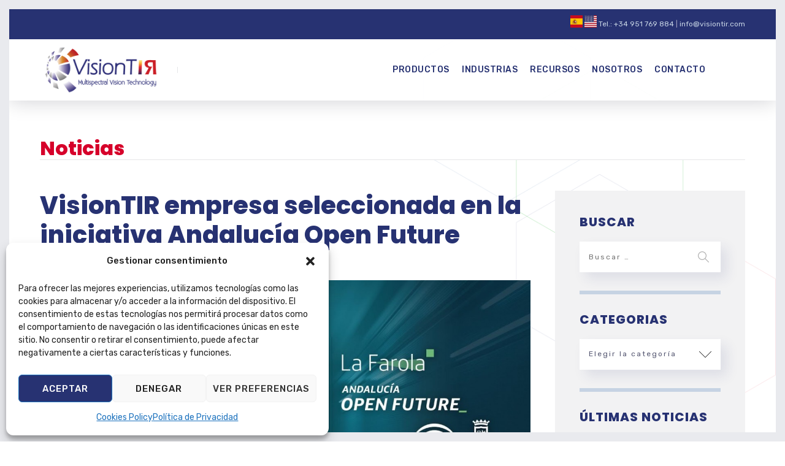

--- FILE ---
content_type: text/html; charset=UTF-8
request_url: https://visiontir.com/es/visiontir-empresa-seleccionada-en-la-iniciativa-andalucia-open-future/
body_size: 26459
content:
	
<!DOCTYPE html>
<html lang="es-ES" prefix="og: http://ogp.me/ns# fb: http://ogp.me/ns/fb# website: http://ogp.me/ns/website#" class="no-js">
	<head>
		<!-- Google Tag Manager -->
<script>(function(w,d,s,l,i){w[l]=w[l]||[];w[l].push({'gtm.start':
new Date().getTime(),event:'gtm.js'});var f=d.getElementsByTagName(s)[0],
j=d.createElement(s),dl=l!='dataLayer'?'&l='+l:'';j.async=true;j.src=
'https://www.googletagmanager.com/gtm.js?id='+i+dl;f.parentNode.insertBefore(j,f);
})(window,document,'script','dataLayer','GTM-MMRBD4J');</script>
<!-- End Google Tag Manager -->
		
		<meta charset="UTF-8" />
		<meta content="width=device-width, initial-scale=1.0, minimum-scale=1.0, maximum-scale=1.0, user-scalable=no" name="viewport">
		<meta name="msvalidate.01" content="C485D4B9748BC191AC4432E3E53F9B1A" />

		<link rel="profile" href="https://gmpg.org/xfn/11" />
		<link rel="pingback" href="https://visiontir.com/xmlrpc.php" />
				<meta name='robots' content='index, follow, max-image-preview:large, max-snippet:-1, max-video-preview:-1' />
	<style>img:is([sizes="auto" i], [sizes^="auto," i]) { contain-intrinsic-size: 3000px 1500px }</style>
	<link rel="alternate" href="https://visiontir.com/visiontir-company-selected-in-the-andalusia-open-future-initiative/" hreflang="en" />
<link rel="alternate" href="https://visiontir.com/es/visiontir-empresa-seleccionada-en-la-iniciativa-andalucia-open-future/" hreflang="es" />

	<!-- This site is optimized with the Yoast SEO plugin v25.5 - https://yoast.com/wordpress/plugins/seo/ -->
	<title>VisionTIR empresa seleccionada en la iniciativa Andalucía Open Future</title>
	<meta name="description" content="VisionTIR ha sido seleccionada para formar parte de la aceleradora de startups con base tecnológica Andalucía Open Future." />
	<link rel="canonical" href="https://visiontir.com/es/visiontir-empresa-seleccionada-en-la-iniciativa-andalucia-open-future/" />
	<meta property="og:locale" content="es_ES" />
	<meta property="og:locale:alternate" content="en_GB" />
	<meta property="og:type" content="article" />
	<meta property="og:title" content="VisionTIR empresa seleccionada en la iniciativa Andalucía Open Future" />
	<meta property="og:description" content="VisionTIR ha sido seleccionada para formar parte de la aceleradora de startups con base tecnológica Andalucía Open Future." />
	<meta property="og:url" content="https://visiontir.com/es/visiontir-empresa-seleccionada-en-la-iniciativa-andalucia-open-future/" />
	<meta property="og:site_name" content="VisionTIR" />
	<meta property="article:published_time" content="2019-05-21T07:07:07+00:00" />
	<meta property="article:modified_time" content="2020-05-09T18:17:15+00:00" />
	<meta property="og:image" content="https://visiontir.com/wp-content/uploads/2019/05/maxresdefault.jpg" />
	<meta property="og:image:width" content="1200" />
	<meta property="og:image:height" content="675" />
	<meta property="og:image:type" content="image/jpeg" />
	<meta name="author" content="Diego Villagran" />
	<meta name="twitter:card" content="summary_large_image" />
	<meta name="twitter:label1" content="Escrito por" />
	<meta name="twitter:data1" content="Diego Villagran" />
	<meta name="twitter:label2" content="Tiempo de lectura" />
	<meta name="twitter:data2" content="1 minuto" />
	<script type="application/ld+json" class="yoast-schema-graph">{"@context":"https://schema.org","@graph":[{"@type":"Article","@id":"https://visiontir.com/es/visiontir-empresa-seleccionada-en-la-iniciativa-andalucia-open-future/#article","isPartOf":{"@id":"https://visiontir.com/es/visiontir-empresa-seleccionada-en-la-iniciativa-andalucia-open-future/"},"author":{"name":"Diego Villagran","@id":"https://visiontir.com/es/#/schema/person/a441c2ac59ed4a0ef865206cdfc4bfac"},"headline":"VisionTIR empresa seleccionada en la iniciativa Andalucía Open Future","datePublished":"2019-05-21T07:07:07+00:00","dateModified":"2020-05-09T18:17:15+00:00","mainEntityOfPage":{"@id":"https://visiontir.com/es/visiontir-empresa-seleccionada-en-la-iniciativa-andalucia-open-future/"},"wordCount":207,"publisher":{"@id":"https://visiontir.com/es/#organization"},"image":{"@id":"https://visiontir.com/es/visiontir-empresa-seleccionada-en-la-iniciativa-andalucia-open-future/#primaryimage"},"thumbnailUrl":"https://visiontir.com/wp-content/uploads/2019/05/maxresdefault.jpg","articleSection":["Noticias","Tipo de publicación"],"inLanguage":"es"},{"@type":"WebPage","@id":"https://visiontir.com/es/visiontir-empresa-seleccionada-en-la-iniciativa-andalucia-open-future/","url":"https://visiontir.com/es/visiontir-empresa-seleccionada-en-la-iniciativa-andalucia-open-future/","name":"VisionTIR empresa seleccionada en la iniciativa Andalucía Open Future","isPartOf":{"@id":"https://visiontir.com/es/#website"},"primaryImageOfPage":{"@id":"https://visiontir.com/es/visiontir-empresa-seleccionada-en-la-iniciativa-andalucia-open-future/#primaryimage"},"image":{"@id":"https://visiontir.com/es/visiontir-empresa-seleccionada-en-la-iniciativa-andalucia-open-future/#primaryimage"},"thumbnailUrl":"https://visiontir.com/wp-content/uploads/2019/05/maxresdefault.jpg","datePublished":"2019-05-21T07:07:07+00:00","dateModified":"2020-05-09T18:17:15+00:00","description":"VisionTIR ha sido seleccionada para formar parte de la aceleradora de startups con base tecnológica Andalucía Open Future.","breadcrumb":{"@id":"https://visiontir.com/es/visiontir-empresa-seleccionada-en-la-iniciativa-andalucia-open-future/#breadcrumb"},"inLanguage":"es","potentialAction":[{"@type":"ReadAction","target":["https://visiontir.com/es/visiontir-empresa-seleccionada-en-la-iniciativa-andalucia-open-future/"]}]},{"@type":"ImageObject","inLanguage":"es","@id":"https://visiontir.com/es/visiontir-empresa-seleccionada-en-la-iniciativa-andalucia-open-future/#primaryimage","url":"https://visiontir.com/wp-content/uploads/2019/05/maxresdefault.jpg","contentUrl":"https://visiontir.com/wp-content/uploads/2019/05/maxresdefault.jpg","width":1200,"height":675,"caption":"maxresdefault"},{"@type":"BreadcrumbList","@id":"https://visiontir.com/es/visiontir-empresa-seleccionada-en-la-iniciativa-andalucia-open-future/#breadcrumb","itemListElement":[{"@type":"ListItem","position":1,"name":"Portada","item":"https://visiontir.com/es/"},{"@type":"ListItem","position":2,"name":"Noticias","item":"https://visiontir.com/es/noticias/"},{"@type":"ListItem","position":3,"name":"VisionTIR empresa seleccionada en la iniciativa Andalucía Open Future"}]},{"@type":"WebSite","@id":"https://visiontir.com/es/#website","url":"https://visiontir.com/es/","name":"VisionTIR","description":"Tecnología de vision termográfica","publisher":{"@id":"https://visiontir.com/es/#organization"},"alternateName":"Vision TIR","potentialAction":[{"@type":"SearchAction","target":{"@type":"EntryPoint","urlTemplate":"https://visiontir.com/es/?s={search_term_string}"},"query-input":{"@type":"PropertyValueSpecification","valueRequired":true,"valueName":"search_term_string"}}],"inLanguage":"es"},{"@type":"Organization","@id":"https://visiontir.com/es/#organization","name":"VisionTIR","alternateName":"Vision TIR","url":"https://visiontir.com/es/","logo":{"@type":"ImageObject","inLanguage":"es","@id":"https://visiontir.com/es/#/schema/logo/image/","url":"https://visiontir.com/wp-content/uploads/2025/10/Logo_VTIR_OPT.png","contentUrl":"https://visiontir.com/wp-content/uploads/2025/10/Logo_VTIR_OPT.png","width":1024,"height":410,"caption":"VisionTIR"},"image":{"@id":"https://visiontir.com/es/#/schema/logo/image/"},"sameAs":["https://es.linkedin.com/company/visiontir"]},{"@type":"Person","@id":"https://visiontir.com/es/#/schema/person/a441c2ac59ed4a0ef865206cdfc4bfac","name":"Diego Villagran","image":{"@type":"ImageObject","inLanguage":"es","@id":"https://visiontir.com/es/#/schema/person/image/","url":"https://secure.gravatar.com/avatar/bc42e57e92528e385504d9205979c18676dada9c9393cdd145ba8321b8d021d2?s=96&d=mm&r=g","contentUrl":"https://secure.gravatar.com/avatar/bc42e57e92528e385504d9205979c18676dada9c9393cdd145ba8321b8d021d2?s=96&d=mm&r=g","caption":"Diego Villagran"},"sameAs":["https://www.visiontir.com"],"url":"https://visiontir.com/es/author/diego-villagran/"}]}</script>
	<!-- / Yoast SEO plugin. -->


<link rel='dns-prefetch' href='//fonts.googleapis.com' />
<link rel="alternate" type="application/rss+xml" title="VisionTIR &raquo; Feed" href="https://visiontir.com/es/feed/" />
<link rel="alternate" type="application/rss+xml" title="VisionTIR &raquo; Feed de los comentarios" href="https://visiontir.com/es/comments/feed/" />
<script type="text/javascript">
/* <![CDATA[ */
window._wpemojiSettings = {"baseUrl":"https:\/\/s.w.org\/images\/core\/emoji\/16.0.1\/72x72\/","ext":".png","svgUrl":"https:\/\/s.w.org\/images\/core\/emoji\/16.0.1\/svg\/","svgExt":".svg","source":{"concatemoji":"https:\/\/visiontir.com\/wp-includes\/js\/wp-emoji-release.min.js?ver=6.8.3"}};
/*! This file is auto-generated */
!function(s,n){var o,i,e;function c(e){try{var t={supportTests:e,timestamp:(new Date).valueOf()};sessionStorage.setItem(o,JSON.stringify(t))}catch(e){}}function p(e,t,n){e.clearRect(0,0,e.canvas.width,e.canvas.height),e.fillText(t,0,0);var t=new Uint32Array(e.getImageData(0,0,e.canvas.width,e.canvas.height).data),a=(e.clearRect(0,0,e.canvas.width,e.canvas.height),e.fillText(n,0,0),new Uint32Array(e.getImageData(0,0,e.canvas.width,e.canvas.height).data));return t.every(function(e,t){return e===a[t]})}function u(e,t){e.clearRect(0,0,e.canvas.width,e.canvas.height),e.fillText(t,0,0);for(var n=e.getImageData(16,16,1,1),a=0;a<n.data.length;a++)if(0!==n.data[a])return!1;return!0}function f(e,t,n,a){switch(t){case"flag":return n(e,"\ud83c\udff3\ufe0f\u200d\u26a7\ufe0f","\ud83c\udff3\ufe0f\u200b\u26a7\ufe0f")?!1:!n(e,"\ud83c\udde8\ud83c\uddf6","\ud83c\udde8\u200b\ud83c\uddf6")&&!n(e,"\ud83c\udff4\udb40\udc67\udb40\udc62\udb40\udc65\udb40\udc6e\udb40\udc67\udb40\udc7f","\ud83c\udff4\u200b\udb40\udc67\u200b\udb40\udc62\u200b\udb40\udc65\u200b\udb40\udc6e\u200b\udb40\udc67\u200b\udb40\udc7f");case"emoji":return!a(e,"\ud83e\udedf")}return!1}function g(e,t,n,a){var r="undefined"!=typeof WorkerGlobalScope&&self instanceof WorkerGlobalScope?new OffscreenCanvas(300,150):s.createElement("canvas"),o=r.getContext("2d",{willReadFrequently:!0}),i=(o.textBaseline="top",o.font="600 32px Arial",{});return e.forEach(function(e){i[e]=t(o,e,n,a)}),i}function t(e){var t=s.createElement("script");t.src=e,t.defer=!0,s.head.appendChild(t)}"undefined"!=typeof Promise&&(o="wpEmojiSettingsSupports",i=["flag","emoji"],n.supports={everything:!0,everythingExceptFlag:!0},e=new Promise(function(e){s.addEventListener("DOMContentLoaded",e,{once:!0})}),new Promise(function(t){var n=function(){try{var e=JSON.parse(sessionStorage.getItem(o));if("object"==typeof e&&"number"==typeof e.timestamp&&(new Date).valueOf()<e.timestamp+604800&&"object"==typeof e.supportTests)return e.supportTests}catch(e){}return null}();if(!n){if("undefined"!=typeof Worker&&"undefined"!=typeof OffscreenCanvas&&"undefined"!=typeof URL&&URL.createObjectURL&&"undefined"!=typeof Blob)try{var e="postMessage("+g.toString()+"("+[JSON.stringify(i),f.toString(),p.toString(),u.toString()].join(",")+"));",a=new Blob([e],{type:"text/javascript"}),r=new Worker(URL.createObjectURL(a),{name:"wpTestEmojiSupports"});return void(r.onmessage=function(e){c(n=e.data),r.terminate(),t(n)})}catch(e){}c(n=g(i,f,p,u))}t(n)}).then(function(e){for(var t in e)n.supports[t]=e[t],n.supports.everything=n.supports.everything&&n.supports[t],"flag"!==t&&(n.supports.everythingExceptFlag=n.supports.everythingExceptFlag&&n.supports[t]);n.supports.everythingExceptFlag=n.supports.everythingExceptFlag&&!n.supports.flag,n.DOMReady=!1,n.readyCallback=function(){n.DOMReady=!0}}).then(function(){return e}).then(function(){var e;n.supports.everything||(n.readyCallback(),(e=n.source||{}).concatemoji?t(e.concatemoji):e.wpemoji&&e.twemoji&&(t(e.twemoji),t(e.wpemoji)))}))}((window,document),window._wpemojiSettings);
/* ]]> */
</script>
<link rel='stylesheet' id='pt-cv-public-style-css' href='https://visiontir.com/wp-content/plugins/content-views-query-and-display-post-page/public/assets/css/cv.css?ver=4.1' type='text/css' media='all' />
<link rel='stylesheet' id='jquery.prettyphoto-css' href='https://visiontir.com/wp-content/plugins/wp-video-lightbox/css/prettyPhoto.css?ver=6.8.3' type='text/css' media='all' />
<link rel='stylesheet' id='video-lightbox-css' href='https://visiontir.com/wp-content/plugins/wp-video-lightbox/wp-video-lightbox.css?ver=6.8.3' type='text/css' media='all' />
<link rel='stylesheet' id='dashicons-css' href='https://visiontir.com/wp-includes/css/dashicons.min.css?ver=6.8.3' type='text/css' media='all' />
<link rel='stylesheet' id='menu-icons-extra-css' href='https://visiontir.com/wp-content/plugins/menu-icons/css/extra.min.css?ver=0.13.18' type='text/css' media='all' />
<link rel='stylesheet' id='theme-fonts-css' href='https://fonts.googleapis.com/css?family=Rubik%3A300%2C300italic%2Cregular%2Citalic%2C500%2C500italic%2C700%2C700italic%2C900%2C900italic%7CPoppins%3A100%2C100italic%2C200%2C200italic%2C300%2C300italic%2Cregular%2Citalic%2C500%2C500italic%2C600%2C600italic%2C700%2C700italic%2C800%2C800italic%2C900%2C900italic&#038;subset=latin-ext%2Chebrew%2Clatin%2Ccyrillic%2Cdevanagari&#038;ver=6.8.3' type='text/css' media='all' />
<link rel='stylesheet' id='theme-components-css' href='https://visiontir.com/wp-content/themes/glb/assets/css/components.css?ver=1.0.0' type='text/css' media='all' />
<link rel='stylesheet' id='theme-css' href='https://visiontir.com/wp-content/themes/glb/assets/css/style.css?ver=1.0.0' type='text/css' media='all' />
<style id='theme-inline-css' type='text/css'>
body, .site, .mask::after, .mask::before { background-color: #ffffff;background-image: url(https://visiontir.com/wp-content/uploads/2017/12/bg-site.png);background-position: top right;background-repeat: no-repeat;background-size: 575px auto;background-attachment: scroll; }
.main-sidebar { width: 350px;padding-left: 40px; }
.site-header, .site-header .site-header-inner::after { background-color: rgba(255, 255, 255, 0.95); }
.site-topbar { background-color: #273272;color: #9d9ec0;font-size: 12px; }
.site-header-sticky, .site-header-sticky .widget.widget_search { background-color: #ffffff; }
.content-header { background-color: #ffffff;border-top: 0px none #000000;border-right: 0px none #000000;border-bottom: 1px solid rgba(2, 6, 32, 0.1);border-left: 0px none #000000;margin-top: 0px;margin-right: 0px;margin-bottom: 50px;margin-left: 0px;padding-top: 160px;padding-right: 0px;padding-bottom: 0px;padding-left: 0px; }
body { font-family: Rubik;font-style: normal;color: #565872;font-size: 18px;line-height: 1.625em; }
h1 { font-family: Poppins;font-weight: 800;color: #273272;text-transform: none;font-size: 2.5rem;line-height: 1.2em; }
h2 { font-family: Poppins;font-weight: 800;color: #273272;text-transform: none;font-size: 2.25rem;line-height: 1.2em; }
h3 { font-family: Poppins;font-weight: 800;color: #273272;text-transform: none;font-size: 1.5rem;line-height: 1.15em; }
h4 { font-family: Poppins;font-weight: 700;color: #273272;text-transform: none;font-size: 1.25rem;line-height: 1.25em; }
h5 { font-family: Poppins;font-weight: 800;color: #273272;text-transform: none;font-size: 1rem;line-height: 1.15em; }
h6 { font-family: Poppins;font-weight: 700;color: #273272;text-transform: uppercase;font-size: 0.875rem;line-height: 1.1em; }
blockquote { font-family: Rubik;font-weight: 300;text-transform: none;font-size: 1.25rem;line-height: 1.6em; }
.site-header .navigator > .menu > li a { font-family: Rubik;font-weight: 500;color: #8d8ea3;text-transform: uppercase;font-size: 14px;line-height: 1.4em;letter-spacing: 0.5px; }
.site-header-sticky .navigator > .menu > li a { font-family: Rubik;font-weight: 500;text-transform: uppercase;font-size: 12px;line-height: 1.4em;letter-spacing: 0.5px; }
.content-header .page-title-inner { font-family: Poppins;font-weight: 800;color: #d6002a;text-transform: none;font-size: 2rem;line-height: 1.15em; }
.content-header .breadcrumbs, .content-header .down-arrow a, .page-title .subtitle { font-family: Rubik;font-style: normal;color: #273272;text-transform: none;font-size: 14px; }
.widget > .widget-title { font-family: Poppins;font-weight: 800;text-transform: uppercase;font-size: 20px;letter-spacing: 1px;padding-top: 0px;padding-right: 0px;padding-bottom: 0px;padding-left: 0px;margin-top: 0px;margin-right: 0px;margin-bottom: 20px;margin-left: 0px; }
.widget { font-family: Rubik;font-style: normal;font-size: 14px;padding-top: 0px;padding-right: 0px;padding-bottom: 0px;padding-left: 0px;margin-top: 0px;margin-right: 0px;margin-bottom: 30px;margin-left: 0px; }
.off-canvas-left .off-canvas-wrap .widget { font-size: 14px; }
.sliding-menu { font-size: 1.5rem;background-color: #273272;background-image: url(https://visiontir.com/wp-content/uploads/2017/12/bg-main.svg);background-position: top left;background-repeat: no-repeat;background-size: cover;background-attachment: scroll; }
.content-bottom-widgets { padding-top: 0px;padding-right: 0px;padding-bottom: 40px;padding-left: 0px; }
.content-bottom-widgets .widget-title { font-family: Poppins;font-weight: 800;font-size: 1.125rem; }
.site-footer { border-top: 0px none rgba(2, 6, 32, 0.05);border-right: 0px none #000000;border-bottom: 0px none #000000;border-left: 0px none #000000;background-color: #273272;padding-top: 0px;padding-right: 0px;padding-bottom: 0px;padding-left: 0px; }
.footer-copyright { font-size: 13px;line-height: 1.4em; }
.footer-widgets { color: rgba(255, 255, 255, 0.5);text-transform: none;padding-top: 20px;padding-right: 0px;padding-bottom: 50px;padding-left: 0px; }
.footer-widgets .widget-title { font-family: Poppins;font-style: normal;color: #ffffff;text-transform: none;letter-spacing: 0px; }
a { color: #1e91e5; }
a:hover { color: #8d8ea3; }
.site-topbar a:active, .site-topbar .current-menu-item > a, .site-topbar .current_page_item > a, .site-topbar .current-menu-ancestor > a, .site-topbar .current-menu-parent > a { color: #ffffff; }
.site-topbar a:hover { color: #ffffff; }
.site-topbar a { color: #c6d3e3; }
.site-header .off-canvas-toggle, .site-header .navigator .menu > li  a, .site-header .social-icons a { color: #273272; }
.site-header .off-canvas-toggle:hover, .site-header .navigator .menu > li:hover > a, .site-header .social-icons a:hover { color: #273272; }
.site-header .navigator .menu > li.current-menu-item > a, .site-header .navigator .menu > li.current_page_item > a, .site-header .navigator .menu > li.current-menu-ancestor > a, .site-header .navigator .menu > li.current-menu-parent > a, .site-header .navigator .menu.menu-extras > li > a, .site-header .navigator .menu.menu-extras .search-field, .site-header .off-canvas-toggle, .site-header .off-canvas-toggle:hover { color: #273272; }
.site-header-sticky .off-canvas-toggle, .site-header-sticky .navigator .menu > li  a, .site-header-sticky .social-icons a { color: #273272; }
.site-header-sticky .off-canvas-toggle:hover, .site-header-sticky .navigator .menu > li:hover > a, .site-header-sticky .social-icons a:hover { color: #273272; }
.site-header-sticky .navigator .menu > li.current-menu-item > a, .site-header-sticky .navigator .menu > li.current_page_item > a, .site-header-sticky .navigator .menu > li.current-menu-ancestor > a, .site-header-sticky .navigator .menu > li.current-menu-parent > a, .site-header-sticky .navigator .menu.menu-extras > li > a, .site-header-sticky .navigator .menu.menu-extras .search-field, .site-header-sticky .off-canvas-toggle, .site-header-sticky .off-canvas-toggle:hover { color: #273272; }
.breadcrumbs a { color: #8d8ea3; }
.breadcrumbs a:hover { color: #273272; }
.main-sidebar a { color: #273272; }
.main-sidebar a:hover { color: #8d8ea3; }
.off-canvas-left a { color: #273272; }
.off-canvas-left a:hover { color: #8d8ea3; }
.sliding-menu a:hover { color: #ffffff; }
.sliding-menu a { color: #c6d3e3; }
.site-footer .footer-widgets a { color: #c6d3e3; }
.site-footer .footer-widgets a:hover { color: #ffffff; }
.wrap { width: 1170px;max-width: 92%; }
.content-body-inner { padding-top: 0px;padding-right: 0px;padding-bottom: 120px;padding-left: 0px; }
.site-header .header-brand { margin-top: 10px;margin-right: 0px;margin-bottom: 10px;margin-left: 0px; }
.site-header .off-canvas-toggle, .site-header .navigator .menu > li > a, .site-header .social-icons a { padding-top: 25px;padding-right: 0px;padding-bottom: 25px;padding-left: 0px; }
.site-header-sticky .header-brand { margin-top: 10px;margin-right: 0px;margin-bottom: 0px;margin-left: 0px; }
.site-header-sticky .site-header-inner { height: 100px; }
.site-header-sticky .off-canvas-toggle, .site-header-sticky .navigator .menu, .site-header-sticky .social-icons { margin-top: 9px;margin-right: 0px;margin-bottom: 10px;margin-left: 0px; }
.site-header-sticky .off-canvas-toggle, .site-header-sticky .navigator .menu > li > a, .site-header-sticky .social-icons a { padding-top: 20px;padding-right: 0px;padding-bottom: 20px;padding-left: 0px; }
.logo.logoDefault { width: 200;height: 100; }
.logo.logoDark { width: 160px;height: 50px; }
#frame > span { background: #e9eaee; }
.sliding-menu .off-canvas-wrap { padding-top: 80px;padding-right: 50px;padding-bottom: 50px;padding-left: 50px; }
#main-content { width: calc(100% - 350px); }
.button, input[type="button"], input[type="submit"], button { background: #273272;height: 50px;font-family: Rubik;font-style: normal;color: #ffffff;text-transform: uppercase;font-size: 18px;line-height: 50px;letter-spacing: 1px;padding-top: 0px;padding-right: 60px;padding-bottom: 0px;padding-left: 60px;border-top: 0px none #000000;border-right: 0px none #000000;border-bottom: 0px none #000000;border-left: 0px none #000000;border-radius: 50px; }
input, textarea, select { background: rgba(255, 255, 255, 0.07);font-family: Rubik;font-style: normal;color: #7a7a7a;text-transform: uppercase;font-size: 12px;line-height: 48px;letter-spacing: 2px;padding-top: 0px;padding-right: 15px;padding-bottom: 0px;padding-left: 15px;border: 1px solid rgba(213, 214, 221, 0.6);border-radius: 0px; }
input, select { height: 50px; }
.content-bottom-widgets .widget { margin-top: -70px;margin-right: 0px;margin-bottom: 100px;margin-left: 0px; }
.footer-widgets .widget { margin-top: 0px;margin-right: 0px;margin-bottom: 30px;margin-left: 0px; }
.site-footer .footer-copyright { border-top: 0px none rgba(2, 6, 32, 0.1);border-right: 0px none #000000;border-bottom: 0px none #000000;border-left: 0px none #000000;background-color: #ffffff;padding-top: 30px;padding-right: 0px;padding-bottom: 30px;padding-left: 0px; }
.content-inner[data-grid] .post, .content-inner[data-grid-normal] .post { padding-left: 15.000000px;padding-right: 15.000000px;margin-bottom: 30px; }
.content-inner[data-grid], .content-inner[data-grid-normal] { margin-left: -15px;margin-right: -15px; }
.navigation.pager-numeric .page-numbers.current,
.woocommerce-pagination li .page-numbers.current,
.single-post .post-tags a:hover,
#site .blog-shortcode .blog-entries .entries-wrapper:not(.blog-grid) .post .post-image a:hover .post-title,
#site .owl-buttons .owl-prev:hover, #site .owl-buttons .owl-next:hover,
.projects-filter ul li.active a,
.single-nproject .project-tags a:hover,
#site .iconlist.iconlist-icon-small li:hover .iconlist-item-icon i,
#site .iconlist.iconlist-icon-large li .iconlist-item-icon i,
#site .iconlist.iconlist-icon-medium li .iconlist-item-icon i,
.single-post .post-inner .post-header .meta-header li a:hover, 
.single-attachment .post-inner .post-header .meta-header li a:hover,
.widget.widget_archive ul li a::before, 
.widget.widget_categories ul li a::before, 
.widget.widget_pages ul li a::before, 
.widget.widget_meta ul li a::before, 
.widget.widget_nav_menu ul li a::before,
.widget.widget_product_categories ul li a::before,
.single-post .post-inner .post-header .meta-header li i, 
.single-attachment .post-inner .post-header .meta-header li i,
.single-nproject .project-header .meta-header li i,
.rev_slider_wrapper .slider-caption-1 .slider-title strong,
.single-nproject .project-header .meta-header li a:hover,
#site .blog-shortcode.post-date-cover .blog-entries .blog-grid .post .post-title,
#site .blog-shortcode.post-thumbnail-cover .blog-entries .entries-wrapper:not(.blog-grid) .post .post-image .post-categories a,
.widget:hover .info-box i,
#site .vc_tta-tabs .vc_tta-tabs-container ul.vc_tta-tabs-list li.vc_tta-tab.vc_active a,
#site .vc_tta-tabs.vc_tta-style-modern .vc_tta-tabs-container ul.vc_tta-tabs-list li.vc_tta-tab a:hover,
.woocommerce .products li .button,
.woocommerce .product .woocommerce-tabs .tabs li.active a {
	color: #273272;
}

.button::after,
.site-header.site-header-classic .navigator .menu li .sub-menu li:hover > a, 
.site-header.site-header-classic .navigator .menu li .sub-menu li.current-menu-item > a, 
.site-header.site-header-classic .navigator .menu li .sub-menu li.current_page_item > a, 
.site-header.site-header-classic .navigator .menu li .sub-menu li.current-menu-ancestor > a, 
.site-header.site-header-classic .navigator .menu li .sub-menu li.current-menu-parent > a,
.site-header.site-header-classic .navigator .menu li .sub-menu li.current-page-ancestor > a, 
.site-header-sticky .navigator .menu li .sub-menu li:hover > a, 
.site-header-sticky .navigator .menu li .sub-menu li.current-menu-item > a, 
.site-header-sticky .navigator .menu li .sub-menu li.current_page_item > a, 
.site-header-sticky .navigator .menu li .sub-menu li.current-menu-ancestor > a, 
.site-header-sticky .navigator .menu li .sub-menu li.current-menu-parent > a,
.blog-grid .post.has-post-thumbnail .post-image .post-categories a:hover,
.blog-masonry .post.has-post-thumbnail .post-image .post-categories a:hover,
.blog-large .post.has-post-thumbnail .post-image .post-categories a:hover,
.blog-medium .post.has-post-thumbnail .post-image .post-categories a:hover,
#site .iconbox,
button:hover,input[type="submit"]:hover,
.social-icons a:hover i,
.big-date .post-day,
.social-share a:hover,
.testimonial.has-image,
.widget.widget_tag_cloud .tagcloud a:hover,
.widget.widget_product_tag_cloud .tagcloud a:hover,
.projects-masonry .project .project-info .project-meta a:hover,
.widget.style2,
.widget.style4,
#site .posts-carousel .post .post-inner .post-header .post-categories a:hover,
#site .posts-carousel::after,
#site .blog-shortcode.post-thumbnail-cover .blog-entries .entries-wrapper:not(.blog-grid) .post .post-image .post-categories a:hover,
.site-header.site-header-classic .navigator .menu-primary > li > a::before,
.site-header-sticky .navigator .menu-primary > li > a::before,
.site-header.site-header-classic.header-brand-left .menu-extras .search-box::after,
.site-content .breadcrumbs-inner > span > a::after,
#site .iconlist.iconlist-icon-large li:hover .iconlist-item-icon i + span.shapes,
#site .iconlist.iconlist-icon-medium li:hover .iconlist-item-icon i + span.shapes,
#site .vc_tta-tabs .vc_tta-tabs-container ul.vc_tta-tabs-list li.vc_tta-tab a,
#site .vc_tta-tabs.vc_tta-style-modern .vc_tta-tabs-container ul.vc_tta-tabs-list li.vc_tta-tab a::after,
.woocommerce .product .woocommerce-tabs .tabs li a::after,
.woocommerce .woocommerce-message,
.widget ul li .children li a::before, .widget ul li .sub-menu li a::before {
	background-color: #273272;
}

.search-results,
#site .imagebox:hover,
.projects-masonry .project .project-info .project-meta a:hover,
.projects-grid .project .project-info .project-meta a:hover,
#site .iconlist.iconlist-icon-large li:hover .iconlist-item-icon i + span.shapes::after,
#site .iconlist.iconlist-icon-large li:hover .iconlist-item-icon i + span.shapes::before,
#site .iconlist.iconlist-icon-medium li:hover .iconlist-item-icon i + span.shapes::after,
#site .iconlist.iconlist-icon-medium li:hover .iconlist-item-icon i + span.shapes::before,
.woocommerce .products li .button:hover {
	border-color: #273272;
}

#site .owl-buttons .owl-prev, #site .owl-buttons .owl-next,
.blog-large .post .post-header .post-meta .post-date,
.blog-grid .post .post-content .post-comments a::before, 
.blog-masonry .post .post-content .post-comments a::before,
.widget.widget_tag_cloud .tagcloud a:hover,
.widget.widget_product_tag_cloud .tagcloud a:hover,
#site .testimonial .testimonial-meta::before,
#site .iconlist.iconlist-icon-small li .iconlist-item-icon i,
#site .iconlist.iconlist-icon-xlarge li .iconlist-item-icon i,
#site .counter .counter-image i,
.info-box i,
#site .iconlist.iconlist-icon-large li:hover .iconlist-item-icon i,
#site .iconlist.iconlist-icon-medium li:hover .iconlist-item-icon i {
	color: #c6d3e3;
}

.widget.widget_calendar caption,
.site-content .content-header.content-header-left .page-title-wrap::after,
.highlight,
.navigator .menu-flyout .dw-sub-menu li:hover > a, 
.navigator .menu-flyout .dw-sub-menu li.current-menu-item > a, 
.navigator .menu-flyout .dw-sub-menu li.current_page_item > a, 
.navigator .menu-flyout .dw-sub-menu li.current-menu-ancestor > a, 
.navigator .menu-flyout .dw-sub-menu li.current-menu-parent > a,
#site .blog-shortcode.post-thumbnail-cover .blog-entries .entries-wrapper:not(.blog-grid) .post .post-image .post-categories a,
.navigator .dw-mega-menu-tabs,
.site-header.site-header-classic .social-icons a::after,
.site-header-sticky .navigator .social-icons a::after,
#site .iconlist.iconlist-icon-large li .iconlist-item-icon i + span.shapes,
#site .iconlist.iconlist-icon-medium li .iconlist-item-icon i + span.shapes,
.off-canvas-toggle[data-target="off-canvas-right"] {
	background-color: #c6d3e3;
}

#site .imagebox,
blockquote,
.main-sidebar .widget,
.comments-area .comment-list > li:last-child,
#site .posts-carousel .post .post-inner::after,
#site .posts-carousel .post .post-inner,
.navigator .dw-sub-menu,
.site-footer .content-bottom-widgets aside .widget,
.blog-masonry .post.sticky .post-inner,
#site .iconlist.iconlist-icon-large li .iconlist-item-icon i + span.shapes::after,
#site .iconlist.iconlist-icon-large li .iconlist-item-icon i + span.shapes::before,
#site .iconlist.iconlist-icon-medium li .iconlist-item-icon i + span.shapes::after,
#site .iconlist.iconlist-icon-medium li .iconlist-item-icon i + span.shapes::before {
	border-color: #c6d3e3;
}

::selection {
	background: #c6d3e3;
}
::-moz-selection {
	background: #c6d3e3;
}

.site-header.site-header-classic.header-brand-left .header-widget .widget .info-box a,
.has-post-thumbnail .featured-image,
h1.style1, h2.style1, h3.style1, h4.style1, h5.style1, h6.style1 {
	background-image: -webkit-linear-gradient(left, #273272 , #c6d3e3);
	background-image:      -o-linear-gradient(right, #273272, #c6d3e3);
	background-image:    -moz-linear-gradient(right, #273272, #c6d3e3);
	background-image:         linear-gradient(to right, #273272 , #c6d3e3);
}
</style>
<style id='wp-emoji-styles-inline-css' type='text/css'>

	img.wp-smiley, img.emoji {
		display: inline !important;
		border: none !important;
		box-shadow: none !important;
		height: 1em !important;
		width: 1em !important;
		margin: 0 0.07em !important;
		vertical-align: -0.1em !important;
		background: none !important;
		padding: 0 !important;
	}
</style>
<style id='pdfemb-pdf-embedder-viewer-style-inline-css' type='text/css'>
.wp-block-pdfemb-pdf-embedder-viewer{max-width:none}

</style>
<link rel='stylesheet' id='contact-form-7-css' href='https://visiontir.com/wp-content/plugins/contact-form-7/includes/css/styles.css?ver=6.1' type='text/css' media='all' />
<link rel='stylesheet' id='wpcf7-redirect-script-frontend-css' href='https://visiontir.com/wp-content/plugins/wpcf7-redirect/build/assets/frontend-script.css?ver=2c532d7e2be36f6af233' type='text/css' media='all' />
<link rel='stylesheet' id='cmplz-general-css' href='https://visiontir.com/wp-content/plugins/complianz-gdpr/assets/css/cookieblocker.min.css?ver=1753690884' type='text/css' media='all' />
<link rel='stylesheet' id='fancybox-css' href='https://visiontir.com/wp-content/plugins/easy-fancybox/fancybox/1.5.4/jquery.fancybox.min.css?ver=6.8.3' type='text/css' media='screen' />
<link rel='stylesheet' id='js_composer_front-css' href='https://visiontir.com/wp-content/plugins/js_composer/assets/css/js_composer.min.css?ver=8.0.1' type='text/css' media='all' />
<link rel='stylesheet' id='sib-front-css-css' href='https://visiontir.com/wp-content/plugins/mailin/css/mailin-front.css?ver=6.8.3' type='text/css' media='all' />
<!--n2css--><!--n2js--><script type="text/javascript" src="https://visiontir.com/wp-includes/js/jquery/jquery.min.js?ver=3.7.1" id="jquery-core-js"></script>
<script type="text/javascript" src="https://visiontir.com/wp-includes/js/jquery/jquery-migrate.min.js?ver=3.4.1" id="jquery-migrate-js"></script>
<script data-service="youtube" data-category="marketing" type="text/plain" data-cmplz-src="https://visiontir.com/wp-content/plugins/wp-video-lightbox/js/jquery.prettyPhoto.js?ver=3.1.6" id="jquery.prettyphoto-js"></script>
<script data-service="youtube" data-category="marketing" type="text/plain" id="video-lightbox-js-extra">
/* <![CDATA[ */
var vlpp_vars = {"prettyPhoto_rel":"wp-video-lightbox","animation_speed":"fast","slideshow":"5000","autoplay_slideshow":"false","opacity":"0.80","show_title":"true","allow_resize":"true","allow_expand":"true","default_width":"640","default_height":"480","counter_separator_label":"\/","theme":"pp_default","horizontal_padding":"20","hideflash":"false","wmode":"opaque","autoplay":"false","modal":"false","deeplinking":"false","overlay_gallery":"true","overlay_gallery_max":"30","keyboard_shortcuts":"true","ie6_fallback":"true"};
/* ]]> */
</script>
<script data-service="youtube" data-category="marketing" type="text/plain" data-cmplz-src="https://visiontir.com/wp-content/plugins/wp-video-lightbox/js/video-lightbox.js?ver=3.1.6" id="video-lightbox-js"></script>
<script type="text/javascript" id="sib-front-js-js-extra">
/* <![CDATA[ */
var sibErrMsg = {"invalidMail":"Please fill out valid email address","requiredField":"Please fill out required fields","invalidDateFormat":"Please fill out valid date format","invalidSMSFormat":"Please fill out valid phone number"};
var ajax_sib_front_object = {"ajax_url":"https:\/\/visiontir.com\/wp-admin\/admin-ajax.php","ajax_nonce":"46572755ab","flag_url":"https:\/\/visiontir.com\/wp-content\/plugins\/mailin\/img\/flags\/"};
/* ]]> */
</script>
<script type="text/javascript" src="https://visiontir.com/wp-content/plugins/mailin/js/mailin-front.js?ver=1753690880" id="sib-front-js-js"></script>
<script></script><link rel="https://api.w.org/" href="https://visiontir.com/wp-json/" /><link rel="alternate" title="JSON" type="application/json" href="https://visiontir.com/wp-json/wp/v2/posts/5393" /><link rel="EditURI" type="application/rsd+xml" title="RSD" href="https://visiontir.com/xmlrpc.php?rsd" />
<meta name="generator" content="WordPress 6.8.3" />
<link rel='shortlink' href='https://visiontir.com/?p=5393' />
<link rel="alternate" title="oEmbed (JSON)" type="application/json+oembed" href="https://visiontir.com/wp-json/oembed/1.0/embed?url=https%3A%2F%2Fvisiontir.com%2Fes%2Fvisiontir-empresa-seleccionada-en-la-iniciativa-andalucia-open-future%2F" />
<link rel="alternate" title="oEmbed (XML)" type="text/xml+oembed" href="https://visiontir.com/wp-json/oembed/1.0/embed?url=https%3A%2F%2Fvisiontir.com%2Fes%2Fvisiontir-empresa-seleccionada-en-la-iniciativa-andalucia-open-future%2F&#038;format=xml" />


<!-- Open Graph data is managed by Alex MacArthur's Complete Open Graph plugin. (v3.4.5) -->
<!-- https://wordpress.org/plugins/complete-open-graph/ -->
<meta property='og:site_name' content='VisionTIR' />
<meta property='og:url' content='https://visiontir.com/es/visiontir-empresa-seleccionada-en-la-iniciativa-andalucia-open-future/' />
<meta property='og:locale' content='es_ES' />
<meta property='og:title' content='VisionTIR empresa seleccionada en la iniciativa Andaluc&iacute;a Open Future' />
<meta property='og:type' content='article' />
<meta property='og:image' content='https://visiontir.com/wp-content/uploads/2019/05/maxresdefault-1200x675.jpg' />
<meta property='og:image:width' content='1200' />
<meta property='og:image:height' content='675' />
<meta name='twitter:card' content='summary' />
<meta name='twitter:title' content='VisionTIR empresa seleccionada en la iniciativa Andaluc&iacute;a Open Future' />
<meta name='twitter:image' content='https://visiontir.com/wp-content/uploads/2019/05/maxresdefault-1200x675.jpg' />
<!-- End Complete Open Graph. | 0.0066280364990234s -->

<style>.wpupg-grid { transition: height 0.8s; }</style><script type="text/plain" data-service="youtube" data-category="marketing">
            WP_VIDEO_LIGHTBOX_VERSION="1.9.12";
            WP_VID_LIGHTBOX_URL="https://visiontir.com/wp-content/plugins/wp-video-lightbox";
                        function wpvl_paramReplace(name, string, value) {
                // Find the param with regex
                // Grab the first character in the returned string (should be ? or &)
                // Replace our href string with our new value, passing on the name and delimeter

                var re = new RegExp("[\?&]" + name + "=([^&#]*)");
                var matches = re.exec(string);
                var newString;

                if (matches === null) {
                    // if there are no params, append the parameter
                    newString = string + '?' + name + '=' + value;
                } else {
                    var delimeter = matches[0].charAt(0);
                    newString = string.replace(re, delimeter + name + "=" + value);
                }
                return newString;
            }
            </script>			<style>.cmplz-hidden {
					display: none !important;
				}</style>		<script>
			document.documentElement.className = document.documentElement.className.replace('no-js', 'js');
		</script>
				<style>
			.no-js img.lazyload {
				display: none;
			}

			figure.wp-block-image img.lazyloading {
				min-width: 150px;
			}

			.lazyload,
			.lazyloading {
				--smush-placeholder-width: 100px;
				--smush-placeholder-aspect-ratio: 1/1;
				width: var(--smush-placeholder-width) !important;
				aspect-ratio: var(--smush-placeholder-aspect-ratio) !important;
			}

						.lazyload, .lazyloading {
				opacity: 0;
			}

			.lazyloaded {
				opacity: 1;
				transition: opacity 400ms;
				transition-delay: 0ms;
			}

					</style>
		<script type="text/javascript" src="https://cdn.brevo.com/js/sdk-loader.js" async></script>
<script type="text/javascript">
  window.Brevo = window.Brevo || [];
  window.Brevo.push(['init', {"client_key":"ilkt6qot1wopfcohyhhzkx7q","email_id":null,"push":{"customDomain":"https:\/\/visiontir.com\/wp-content\/plugins\/mailin\/"},"service_worker_url":"wonderpush-worker-loader.min.js?webKey=b9b5e507b6f8be3eb74e6cc919c44aa7686e594dc515414158b45a4098c6da73","frame_url":"brevo-frame.html"}]);
</script><script type="text/javascript" src="https://cdn.by.wonderpush.com/sdk/1.1/wonderpush-loader.min.js" async></script>
<script type="text/javascript">
  window.WonderPush = window.WonderPush || [];
  window.WonderPush.push(['init', {"customDomain":"https:\/\/visiontir.com\/wp-content\/plugins\/mailin\/","serviceWorkerUrl":"wonderpush-worker-loader.min.js?webKey=b9b5e507b6f8be3eb74e6cc919c44aa7686e594dc515414158b45a4098c6da73","frameUrl":"wonderpush.min.html","webKey":"b9b5e507b6f8be3eb74e6cc919c44aa7686e594dc515414158b45a4098c6da73"}]);
</script><meta name="generator" content="Powered by WPBakery Page Builder - drag and drop page builder for WordPress."/>
<link rel="icon" href="https://visiontir.com/wp-content/uploads/2018/03/cropped-favicon-32x32.png" sizes="32x32" />
<link rel="icon" href="https://visiontir.com/wp-content/uploads/2018/03/cropped-favicon-192x192.png" sizes="192x192" />
<link rel="apple-touch-icon" href="https://visiontir.com/wp-content/uploads/2018/03/cropped-favicon-180x180.png" />
<meta name="msapplication-TileImage" content="https://visiontir.com/wp-content/uploads/2018/03/cropped-favicon-270x270.png" />
		<style type="text/css" id="wp-custom-css">
			#site .blog-shortcode .blog-entries .blog-grid {
    margin: -15px;
}
.content-header {
	padding-top: 60px;
}
	.vc_btn3.vc_btn3-color-primary.vc_btn3-style-modern
{
    color: #fff;
    border-color: #273272;
    background-color: #273272;
}
.vc_btn3.vc_btn3-color-blue.vc_btn3-style-modern {
    color: #fff;
    border-color: #273272;
    background-color: #273272;
}
.site-content .content-header.content-header-inline .page-title-wrap {
  align-items: center;
  display: flex;
  flex-direction: row;
  justify-content: space-between;
}		</style>
		<style type="text/css" data-type="vc_shortcodes-default-css">.vc_do_btn{margin-bottom:22px;}</style><noscript><style> .wpb_animate_when_almost_visible { opacity: 1; }</style></noscript>		<!-- Hotjar Tracking Code for https://visiontir.com/ -->
<script type="text/plain" data-service="hotjar" data-category="marketing">
    (function(h,o,t,j,a,r){
        h.hj=h.hj||function(){(h.hj.q=h.hj.q||[]).push(arguments)};
        h._hjSettings={hjid:908145,hjsv:6};
        a=o.getElementsByTagName('head')[0];
        r=o.createElement('script');r.async=1;
        r.src=t+h._hjSettings.hjid+j+h._hjSettings.hjsv;
        a.appendChild(r);
    })(window,document,'https://static.hotjar.com/c/hotjar-','.js?sv=');
</script>
	</head>
	<body data-rsssl=1 data-cmplz=1 class="wp-singular post-template-default single single-post postid-5393 single-format-standard wp-theme-glb sliding-desktop-off sliding-overlay layout-frame sidebar-right wpb-js-composer js-comp-ver-8.0.1 vc_responsive" itemscope="itemscope" itemtype="http://schema.org/WebPage">
		
		<div id="site" class="site wrap header-position-top">
			
			
	<div id="site-topbar" class="site-topbar">
		<div class="site-topbar-inner wrap">
			<div class="site-topbar-flex">
				<div class="topbar-left">
					
					<div class="topbar-menu">
											</div>
				</div>
				
				<div class="topbar-right">
											<div class="topbar-text">
							<a href="https://visiontir.com/es/inicio/"><img data-src="https://visiontir.com/wp-content/uploads/2018/05/spain_icon32.png" width="20" src="[data-uri]" class="lazyload" style="--smush-placeholder-width: 32px; --smush-placeholder-aspect-ratio: 32/32;"></a>
<a href="https://visiontir.com/"><img data-src="https://visiontir.com/wp-content/uploads/2018/05/usa32.png" width="20" src="[data-uri]" class="lazyload" style="--smush-placeholder-width: 32px; --smush-placeholder-aspect-ratio: 32/32;"></a>
<a href="tel:+34 951 769 884" id="telclick">Tel.: +34 951 769 884</a> | <a href="mailto:info@visiontir.com" id="emailclick">info@visiontir.com </a>						</div>
						<!-- /.topbar-text -->
					
									</div>
			</div>
		</div>
	</div>
	
	<div id="site-header" class="site-header site-header-classic header-brand-left header-full header-shadow">
		<div class="site-header-inner wrap">

			<div class="header-content">
				<div class="header-brand">
					<a href="https://visiontir.com/es/">
						<img data-src="https://visiontir.com/wp-content/uploads/2018/03/Logo-OK-450px.png" data-srcset="https://visiontir.com/wp-content/uploads/2018/03/Logo-OK-450px.png 1x, https://visiontir.com/wp-content/uploads/2018/03/Logo-OK-450px.png 2x" alt="VisionTIR" class="logo logoDefault lazyload" src="[data-uri]" style="--smush-placeholder-width: 450px; --smush-placeholder-aspect-ratio: 450/180;" />					</a>

											<div class="header-widget">
							<div id="custom_html-2" class="widget_text widget-odd widget-last widget-first widget-1 widget widget_custom_html"><div class="textwidget custom-html-widget"><!--
<div class="info-box">
   Need Help? Talk to an Expert
   <a href="#">0712 610 3314</a>
</div>
--></div></div>						</div>
									</div>

									<nav class="navigator" itemscope="itemscope" itemtype="http://schema.org/SiteNavigationElement">

						<ul id="menu-menu-principal-es" class="menu menu-primary"><li id="menu-item-9322" class="menu-item menu-item-type-post_type menu-item-object-page menu-item-home menu-item-has-children menu-item-9322"><a href="https://visiontir.com/es/">Productos</a>
<ul class="sub-menu">
	<li id="menu-item-3062" class="menu-item menu-item-type-post_type menu-item-object-page menu-item-3062"><a href="https://visiontir.com/es/productos/protir-sistema-de-vision-termografico-para-monitorizacion-de-temperatura-2/"><b>ProTIR®</b> <br/><span style="text-transform:none;">Sistema de visión termográfico <br/>para el control de temperatura dentro de hornos</span></a></li>
	<li id="menu-item-3060" class="menu-item menu-item-type-post_type menu-item-object-page menu-item-3060"><a href="https://visiontir.com/es/productos/rks300-sistema-de-monitorizacion-de-horno-rotativo/"><b>RKS300</b> <br/><span style="text-transform:none;">Sistema de Monitorización de Horno Rotatorio</span></a></li>
	<li id="menu-item-3064" class="menu-item menu-item-type-post_type menu-item-object-page menu-item-3064"><a href="https://visiontir.com/es/productos/firetir-sistema-de-termografia-para-la-deteccion-temprana-de-incendios/"><b>FireTIR®</b><br/><span style="text-transform:none;">Sistema de termografía para la detección <br/>temprana de incendios</span></a></li>
	<li id="menu-item-5618" class="menu-item menu-item-type-post_type menu-item-object-page menu-item-5618"><a href="https://visiontir.com/es/productos/thermaleye-sistema-de-monitorizacion-termografico/"><b>ThermalEye</b> <br/><span style="text-transform:none;">Sistema de Monitorización Termográfico</span></a></li>
</ul>
</li>
<li id="menu-item-3068" class="menu-item menu-item-type-post_type menu-item-object-page menu-item-has-children menu-item-3068"><a href="https://visiontir.com/es/industrias/">Industrias</a>
<ul class="sub-menu">
	<li id="menu-item-3069" class="menu-item menu-item-type-post_type menu-item-object-page menu-item-has-children menu-item-3069"><a href="https://visiontir.com/es/industrias/minerales/"><img data-src="https://visiontir.com/wp-content/uploads/2018/10/mine-cart.png" width="20" src="[data-uri]" class="lazyload" style="--smush-placeholder-width: 32px; --smush-placeholder-aspect-ratio: 32/32;"> Minerales</a>
	<ul class="sub-menu">
		<li id="menu-item-3071" class="menu-item menu-item-type-post_type menu-item-object-page menu-item-3071"><a href="https://visiontir.com/es/industrias/minerales/cemento/"><img data-src="https://visiontir.com/wp-content/uploads/2018/10/mine-cart.png" width="20" src="[data-uri]" class="lazyload" style="--smush-placeholder-width: 32px; --smush-placeholder-aspect-ratio: 32/32;"> Cemento</a></li>
		<li id="menu-item-3070" class="menu-item menu-item-type-post_type menu-item-object-page menu-item-3070"><a href="https://visiontir.com/es/industrias/minerales/zinc-cal/"><img data-src="https://visiontir.com/wp-content/uploads/2018/10/mine-cart.png" width="20" src="[data-uri]" class="lazyload" style="--smush-placeholder-width: 32px; --smush-placeholder-aspect-ratio: 32/32;"> Zinc / Cal</a></li>
	</ul>
</li>
	<li id="menu-item-3073" class="menu-item menu-item-type-post_type menu-item-object-page menu-item-has-children menu-item-3073"><a href="https://visiontir.com/es/industrias/generacion-de-energia/"><img data-src="https://visiontir.com/wp-content/uploads/2018/10/tower.png" width="20" src="[data-uri]" class="lazyload" style="--smush-placeholder-width: 32px; --smush-placeholder-aspect-ratio: 32/32;"> Generación de Energía</a>
	<ul class="sub-menu">
		<li id="menu-item-3074" class="menu-item menu-item-type-post_type menu-item-object-page menu-item-3074"><a href="https://visiontir.com/es/industrias/generacion-de-energia/biomasa/"><img data-src="https://visiontir.com/wp-content/uploads/2018/10/tower.png" width="20" src="[data-uri]" class="lazyload" style="--smush-placeholder-width: 32px; --smush-placeholder-aspect-ratio: 32/32;"> Biomasa</a></li>
		<li id="menu-item-3075" class="menu-item menu-item-type-post_type menu-item-object-page menu-item-3075"><a href="https://visiontir.com/es/industrias/generacion-de-energia/carbon/"><img data-src="https://visiontir.com/wp-content/uploads/2018/10/tower.png" width="20" src="[data-uri]" class="lazyload" style="--smush-placeholder-width: 32px; --smush-placeholder-aspect-ratio: 32/32;"> Carbón</a></li>
		<li id="menu-item-3076" class="menu-item menu-item-type-post_type menu-item-object-page menu-item-3076"><a href="https://visiontir.com/es/industrias/generacion-de-energia/cogeneracion/"><img data-src="https://visiontir.com/wp-content/uploads/2018/10/tower.png" width="20" src="[data-uri]" class="lazyload" style="--smush-placeholder-width: 32px; --smush-placeholder-aspect-ratio: 32/32;"> Cogeneración</a></li>
		<li id="menu-item-3077" class="menu-item menu-item-type-post_type menu-item-object-page menu-item-3077"><a href="https://visiontir.com/es/industrias/generacion-de-energia/residuos-solidos/"><img data-src="https://visiontir.com/wp-content/uploads/2018/10/tower.png" width="20" src="[data-uri]" class="lazyload" style="--smush-placeholder-width: 32px; --smush-placeholder-aspect-ratio: 32/32;"> Residuos sólidos</a></li>
	</ul>
</li>
	<li id="menu-item-3078" class="menu-item menu-item-type-post_type menu-item-object-page menu-item-has-children menu-item-3078"><a href="https://visiontir.com/es/industrias/metal/"><img data-src="https://visiontir.com/wp-content/uploads/2018/10/beam.png" width="20" src="[data-uri]" class="lazyload" style="--smush-placeholder-width: 32px; --smush-placeholder-aspect-ratio: 32/32;"> Metal / Siderurgia</a>
	<ul class="sub-menu">
		<li id="menu-item-3081" class="menu-item menu-item-type-post_type menu-item-object-page menu-item-3081"><a href="https://visiontir.com/es/industrias/metal/laminacion-en-frio/"><img data-src="https://visiontir.com/wp-content/uploads/2018/10/beam.png" width="20" src="[data-uri]" class="lazyload" style="--smush-placeholder-width: 32px; --smush-placeholder-aspect-ratio: 32/32;"> Laminación en frío</a></li>
		<li id="menu-item-3080" class="menu-item menu-item-type-post_type menu-item-object-page menu-item-3080"><a href="https://visiontir.com/es/industrias/metal/laminacion-en-caliente/"><img data-src="https://visiontir.com/wp-content/uploads/2018/10/beam.png" width="20" src="[data-uri]" class="lazyload" style="--smush-placeholder-width: 32px; --smush-placeholder-aspect-ratio: 32/32;"> Laminación en caliente</a></li>
		<li id="menu-item-3079" class="menu-item menu-item-type-post_type menu-item-object-page menu-item-3079"><a href="https://visiontir.com/es/industrias/metal/hierro-a-acero/"><img data-src="https://visiontir.com/wp-content/uploads/2018/10/beam.png" width="20" src="[data-uri]" class="lazyload" style="--smush-placeholder-width: 32px; --smush-placeholder-aspect-ratio: 32/32;"> Hierro a Acero</a></li>
		<li id="menu-item-4907" class="menu-item menu-item-type-post_type menu-item-object-page menu-item-4907"><a href="https://visiontir.com/es/industrias/metal/proceso-de-fabricacion-de-aluminio/"><img data-src="https://visiontir.com/wp-content/uploads/2018/10/coke.png" width="20" src="[data-uri]" class="lazyload" style="--smush-placeholder-width: 32px; --smush-placeholder-aspect-ratio: 32/32;"> Fabricación de aluminio</a></li>
	</ul>
</li>
	<li id="menu-item-3082" class="menu-item menu-item-type-post_type menu-item-object-page menu-item-3082"><a href="https://visiontir.com/es/industrias/industria-del-vidrio/"><img data-src="https://visiontir.com/wp-content/uploads/2018/10/wine.png" width="20" src="[data-uri]" class="lazyload" style="--smush-placeholder-width: 32px; --smush-placeholder-aspect-ratio: 32/32;"> Industria del vidrio</a></li>
	<li id="menu-item-3084" class="menu-item menu-item-type-post_type menu-item-object-page menu-item-3084"><a href="https://visiontir.com/es/industrias/quimica-refinado-petroquimica/"><img data-src="https://visiontir.com/wp-content/uploads/2018/10/oil.png" width="20" src="[data-uri]" class="lazyload" style="--smush-placeholder-width: 32px; --smush-placeholder-aspect-ratio: 32/32;"> Química / Refinado</a></li>
	<li id="menu-item-3086" class="menu-item menu-item-type-post_type menu-item-object-page menu-item-3086"><a href="https://visiontir.com/es/industrias/proceso-de-fabricacion-de-papel/"><img data-src="https://visiontir.com/wp-content/uploads/2018/10/paper.png" width="20" src="[data-uri]" class="lazyload" style="--smush-placeholder-width: 32px; --smush-placeholder-aspect-ratio: 32/32;"> Fabricación de papel</a></li>
	<li id="menu-item-7853" class="menu-item menu-item-type-post_type menu-item-object-page menu-item-has-children menu-item-7853"><a href="https://visiontir.com/es/industrias/prevencion-de-incendios/"><img data-src="https://visiontir.com/wp-content/uploads/2020/11/fire.png" width="20" src="[data-uri]" class="lazyload" style="--smush-placeholder-width: 32px; --smush-placeholder-aspect-ratio: 32/32;"> Prevención de Incendios</a>
	<ul class="sub-menu">
		<li id="menu-item-8471" class="menu-item menu-item-type-custom menu-item-object-custom menu-item-8471"><a href="https://visiontir.com/es/deteccion-temprana-de-incendios-en-plantas-de-gestion-de-residuos/"><img data-src="https://visiontir.com/wp-content/uploads/2020/11/fire.png" width="20" src="[data-uri]" class="lazyload" style="--smush-placeholder-width: 32px; --smush-placeholder-aspect-ratio: 32/32;"> Plantas de residuos</a></li>
		<li id="menu-item-8470" class="menu-item menu-item-type-post_type menu-item-object-page menu-item-8470"><a href="https://visiontir.com/es/industrias/prevencion-de-incendios/deteccion-de-incendios-forestales/"><img data-src="https://visiontir.com/wp-content/uploads/2020/11/fire.png" width="20" src="[data-uri]" class="lazyload" style="--smush-placeholder-width: 32px; --smush-placeholder-aspect-ratio: 32/32;"> Incendios Forestales</a></li>
	</ul>
</li>
</ul>
</li>
<li id="menu-item-7083" class="menu-item menu-item-type-custom menu-item-object-custom menu-item-has-children menu-item-7083"><a href="#">Recursos</a>
<ul class="sub-menu">
	<li id="menu-item-8575" class="menu-item menu-item-type-post_type menu-item-object-page menu-item-8575"><a href="https://visiontir.com/es/notas-de-aplicacion/aplicaciones-de-vision-multiespectral-por-industria/"><img data-src="https://visiontir.com/wp-content/uploads/2021/06/apps_industrias.png" width="20" src="[data-uri]" class="lazyload" style="--smush-placeholder-width: 32px; --smush-placeholder-aspect-ratio: 32/32;">  Aplicaciones por Industria</a></li>
	<li id="menu-item-8607" class="menu-item menu-item-type-post_type menu-item-object-page menu-item-8607"><a href="https://visiontir.com/es/notas-de-aplicacion/aplicaciones-de-vision-multiespectral-por-producto/"><img data-src="https://visiontir.com/wp-content/uploads/2021/06/laser-level.png" width="20" src="[data-uri]" class="lazyload" style="--smush-placeholder-width: 32px; --smush-placeholder-aspect-ratio: 32/32;">  Aplicaciones por Producto</a></li>
	<li id="menu-item-8655" class="menu-item menu-item-type-post_type menu-item-object-page menu-item-8655"><a href="https://visiontir.com/es/notas-de-aplicacion/"><img data-src="https://visiontir.com/wp-content/uploads/2021/03/open-book.png" width="20" src="[data-uri]" class="lazyload" style="--smush-placeholder-width: 32px; --smush-placeholder-aspect-ratio: 32/32;">  Notas de Aplicación</a></li>
	<li id="menu-item-7200" class="menu-item menu-item-type-post_type menu-item-object-page menu-item-7200"><a href="https://visiontir.com/es/videos-espanol/"><img data-src="https://visiontir.com/wp-content/uploads/2020/05/youtube.png" width="20" src="[data-uri]" class="lazyload" style="--smush-placeholder-width: 32px; --smush-placeholder-aspect-ratio: 32/32;">  Videos</a></li>
</ul>
</li>
<li id="menu-item-3091" class="menu-item menu-item-type-post_type menu-item-object-page menu-item-has-children menu-item-3091"><a href="https://visiontir.com/es/sobre-visiontir/"><span>Nosotros</span></a>
<ul class="sub-menu">
	<li id="menu-item-7851" class="menu-item menu-item-type-post_type menu-item-object-page menu-item-7851"><a href="https://visiontir.com/es/sobre-visiontir/"><img data-src="https://visiontir.com/wp-content/uploads/2019/12/VisionTIR-OJO_BLUE_32x32_trans.png" width="20" src="[data-uri]" class="lazyload" style="--smush-placeholder-width: 32px; --smush-placeholder-aspect-ratio: 32/32;">  VisionTIR</a></li>
	<li id="menu-item-3090" class="menu-item menu-item-type-post_type menu-item-object-page current_page_parent menu-item-3090"><a href="https://visiontir.com/es/noticias/"><img data-src="https://visiontir.com/wp-content/uploads/2019/12/megaphone.png" width="20" src="[data-uri]" class="lazyload" style="--smush-placeholder-width: 32px; --smush-placeholder-aspect-ratio: 32/32;">  Noticias</a></li>
</ul>
</li>
<li id="menu-item-3092" class="menu-item menu-item-type-post_type menu-item-object-page menu-item-3092"><a href="https://visiontir.com/es/contacto/">Contacto</a></li>
</ul>						
						<div class="extras">
							
													</div>

							<a href="javascript:;" data-target="off-canvas-right" class="off-canvas-toggle">
		<span></span>
	</a>

					</nav>
				
				
			</div>			
		</div>
		<!-- /.site-header-inner -->
	</div>
	<!-- /.site-header -->

			
	<div id="site-header-sticky" class=" site-header-sticky header-brand-left header-shadow">
		<div class="site-header-inner wrap">

			<div class="header-brand">
				<a href="https://visiontir.com/es/">
					<img data-src="https://visiontir.com/wp-content/uploads/2018/05/VisionTIR-LogoGrueso-Final_800.png" data-srcset="https://visiontir.com/wp-content/uploads/2018/05/VisionTIR-LogoGrueso-Final_800.png 1x,  2x" alt="VisionTIR" class="logo logoDark lazyload" src="[data-uri]" style="--smush-placeholder-width: 1024px; --smush-placeholder-aspect-ratio: 1024/320;" />				</a>
			</div>

							<nav class="navigator" itemscope="itemscope" itemtype="http://schema.org/SiteNavigationElement">

					<ul id="menu-menu-principal-es-1" class="menu menu-primary"><li class="menu-item menu-item-type-post_type menu-item-object-page menu-item-home menu-item-has-children menu-item-9322"><a href="https://visiontir.com/es/">Productos</a>
<ul class="sub-menu">
	<li class="menu-item menu-item-type-post_type menu-item-object-page menu-item-3062"><a href="https://visiontir.com/es/productos/protir-sistema-de-vision-termografico-para-monitorizacion-de-temperatura-2/"><b>ProTIR®</b> <br/><span style="text-transform:none;">Sistema de visión termográfico <br/>para el control de temperatura dentro de hornos</span></a></li>
	<li class="menu-item menu-item-type-post_type menu-item-object-page menu-item-3060"><a href="https://visiontir.com/es/productos/rks300-sistema-de-monitorizacion-de-horno-rotativo/"><b>RKS300</b> <br/><span style="text-transform:none;">Sistema de Monitorización de Horno Rotatorio</span></a></li>
	<li class="menu-item menu-item-type-post_type menu-item-object-page menu-item-3064"><a href="https://visiontir.com/es/productos/firetir-sistema-de-termografia-para-la-deteccion-temprana-de-incendios/"><b>FireTIR®</b><br/><span style="text-transform:none;">Sistema de termografía para la detección <br/>temprana de incendios</span></a></li>
	<li class="menu-item menu-item-type-post_type menu-item-object-page menu-item-5618"><a href="https://visiontir.com/es/productos/thermaleye-sistema-de-monitorizacion-termografico/"><b>ThermalEye</b> <br/><span style="text-transform:none;">Sistema de Monitorización Termográfico</span></a></li>
</ul>
</li>
<li class="menu-item menu-item-type-post_type menu-item-object-page menu-item-has-children menu-item-3068"><a href="https://visiontir.com/es/industrias/">Industrias</a>
<ul class="sub-menu">
	<li class="menu-item menu-item-type-post_type menu-item-object-page menu-item-has-children menu-item-3069"><a href="https://visiontir.com/es/industrias/minerales/"><img data-src="https://visiontir.com/wp-content/uploads/2018/10/mine-cart.png" width="20" src="[data-uri]" class="lazyload" style="--smush-placeholder-width: 32px; --smush-placeholder-aspect-ratio: 32/32;"> Minerales</a>
	<ul class="sub-menu">
		<li class="menu-item menu-item-type-post_type menu-item-object-page menu-item-3071"><a href="https://visiontir.com/es/industrias/minerales/cemento/"><img data-src="https://visiontir.com/wp-content/uploads/2018/10/mine-cart.png" width="20" src="[data-uri]" class="lazyload" style="--smush-placeholder-width: 32px; --smush-placeholder-aspect-ratio: 32/32;"> Cemento</a></li>
		<li class="menu-item menu-item-type-post_type menu-item-object-page menu-item-3070"><a href="https://visiontir.com/es/industrias/minerales/zinc-cal/"><img data-src="https://visiontir.com/wp-content/uploads/2018/10/mine-cart.png" width="20" src="[data-uri]" class="lazyload" style="--smush-placeholder-width: 32px; --smush-placeholder-aspect-ratio: 32/32;"> Zinc / Cal</a></li>
	</ul>
</li>
	<li class="menu-item menu-item-type-post_type menu-item-object-page menu-item-has-children menu-item-3073"><a href="https://visiontir.com/es/industrias/generacion-de-energia/"><img data-src="https://visiontir.com/wp-content/uploads/2018/10/tower.png" width="20" src="[data-uri]" class="lazyload" style="--smush-placeholder-width: 32px; --smush-placeholder-aspect-ratio: 32/32;"> Generación de Energía</a>
	<ul class="sub-menu">
		<li class="menu-item menu-item-type-post_type menu-item-object-page menu-item-3074"><a href="https://visiontir.com/es/industrias/generacion-de-energia/biomasa/"><img data-src="https://visiontir.com/wp-content/uploads/2018/10/tower.png" width="20" src="[data-uri]" class="lazyload" style="--smush-placeholder-width: 32px; --smush-placeholder-aspect-ratio: 32/32;"> Biomasa</a></li>
		<li class="menu-item menu-item-type-post_type menu-item-object-page menu-item-3075"><a href="https://visiontir.com/es/industrias/generacion-de-energia/carbon/"><img data-src="https://visiontir.com/wp-content/uploads/2018/10/tower.png" width="20" src="[data-uri]" class="lazyload" style="--smush-placeholder-width: 32px; --smush-placeholder-aspect-ratio: 32/32;"> Carbón</a></li>
		<li class="menu-item menu-item-type-post_type menu-item-object-page menu-item-3076"><a href="https://visiontir.com/es/industrias/generacion-de-energia/cogeneracion/"><img data-src="https://visiontir.com/wp-content/uploads/2018/10/tower.png" width="20" src="[data-uri]" class="lazyload" style="--smush-placeholder-width: 32px; --smush-placeholder-aspect-ratio: 32/32;"> Cogeneración</a></li>
		<li class="menu-item menu-item-type-post_type menu-item-object-page menu-item-3077"><a href="https://visiontir.com/es/industrias/generacion-de-energia/residuos-solidos/"><img data-src="https://visiontir.com/wp-content/uploads/2018/10/tower.png" width="20" src="[data-uri]" class="lazyload" style="--smush-placeholder-width: 32px; --smush-placeholder-aspect-ratio: 32/32;"> Residuos sólidos</a></li>
	</ul>
</li>
	<li class="menu-item menu-item-type-post_type menu-item-object-page menu-item-has-children menu-item-3078"><a href="https://visiontir.com/es/industrias/metal/"><img data-src="https://visiontir.com/wp-content/uploads/2018/10/beam.png" width="20" src="[data-uri]" class="lazyload" style="--smush-placeholder-width: 32px; --smush-placeholder-aspect-ratio: 32/32;"> Metal / Siderurgia</a>
	<ul class="sub-menu">
		<li class="menu-item menu-item-type-post_type menu-item-object-page menu-item-3081"><a href="https://visiontir.com/es/industrias/metal/laminacion-en-frio/"><img data-src="https://visiontir.com/wp-content/uploads/2018/10/beam.png" width="20" src="[data-uri]" class="lazyload" style="--smush-placeholder-width: 32px; --smush-placeholder-aspect-ratio: 32/32;"> Laminación en frío</a></li>
		<li class="menu-item menu-item-type-post_type menu-item-object-page menu-item-3080"><a href="https://visiontir.com/es/industrias/metal/laminacion-en-caliente/"><img data-src="https://visiontir.com/wp-content/uploads/2018/10/beam.png" width="20" src="[data-uri]" class="lazyload" style="--smush-placeholder-width: 32px; --smush-placeholder-aspect-ratio: 32/32;"> Laminación en caliente</a></li>
		<li class="menu-item menu-item-type-post_type menu-item-object-page menu-item-3079"><a href="https://visiontir.com/es/industrias/metal/hierro-a-acero/"><img data-src="https://visiontir.com/wp-content/uploads/2018/10/beam.png" width="20" src="[data-uri]" class="lazyload" style="--smush-placeholder-width: 32px; --smush-placeholder-aspect-ratio: 32/32;"> Hierro a Acero</a></li>
		<li class="menu-item menu-item-type-post_type menu-item-object-page menu-item-4907"><a href="https://visiontir.com/es/industrias/metal/proceso-de-fabricacion-de-aluminio/"><img data-src="https://visiontir.com/wp-content/uploads/2018/10/coke.png" width="20" src="[data-uri]" class="lazyload" style="--smush-placeholder-width: 32px; --smush-placeholder-aspect-ratio: 32/32;"> Fabricación de aluminio</a></li>
	</ul>
</li>
	<li class="menu-item menu-item-type-post_type menu-item-object-page menu-item-3082"><a href="https://visiontir.com/es/industrias/industria-del-vidrio/"><img data-src="https://visiontir.com/wp-content/uploads/2018/10/wine.png" width="20" src="[data-uri]" class="lazyload" style="--smush-placeholder-width: 32px; --smush-placeholder-aspect-ratio: 32/32;"> Industria del vidrio</a></li>
	<li class="menu-item menu-item-type-post_type menu-item-object-page menu-item-3084"><a href="https://visiontir.com/es/industrias/quimica-refinado-petroquimica/"><img data-src="https://visiontir.com/wp-content/uploads/2018/10/oil.png" width="20" src="[data-uri]" class="lazyload" style="--smush-placeholder-width: 32px; --smush-placeholder-aspect-ratio: 32/32;"> Química / Refinado</a></li>
	<li class="menu-item menu-item-type-post_type menu-item-object-page menu-item-3086"><a href="https://visiontir.com/es/industrias/proceso-de-fabricacion-de-papel/"><img data-src="https://visiontir.com/wp-content/uploads/2018/10/paper.png" width="20" src="[data-uri]" class="lazyload" style="--smush-placeholder-width: 32px; --smush-placeholder-aspect-ratio: 32/32;"> Fabricación de papel</a></li>
	<li class="menu-item menu-item-type-post_type menu-item-object-page menu-item-has-children menu-item-7853"><a href="https://visiontir.com/es/industrias/prevencion-de-incendios/"><img data-src="https://visiontir.com/wp-content/uploads/2020/11/fire.png" width="20" src="[data-uri]" class="lazyload" style="--smush-placeholder-width: 32px; --smush-placeholder-aspect-ratio: 32/32;"> Prevención de Incendios</a>
	<ul class="sub-menu">
		<li class="menu-item menu-item-type-custom menu-item-object-custom menu-item-8471"><a href="https://visiontir.com/es/deteccion-temprana-de-incendios-en-plantas-de-gestion-de-residuos/"><img data-src="https://visiontir.com/wp-content/uploads/2020/11/fire.png" width="20" src="[data-uri]" class="lazyload" style="--smush-placeholder-width: 32px; --smush-placeholder-aspect-ratio: 32/32;"> Plantas de residuos</a></li>
		<li class="menu-item menu-item-type-post_type menu-item-object-page menu-item-8470"><a href="https://visiontir.com/es/industrias/prevencion-de-incendios/deteccion-de-incendios-forestales/"><img data-src="https://visiontir.com/wp-content/uploads/2020/11/fire.png" width="20" src="[data-uri]" class="lazyload" style="--smush-placeholder-width: 32px; --smush-placeholder-aspect-ratio: 32/32;"> Incendios Forestales</a></li>
	</ul>
</li>
</ul>
</li>
<li class="menu-item menu-item-type-custom menu-item-object-custom menu-item-has-children menu-item-7083"><a href="#">Recursos</a>
<ul class="sub-menu">
	<li class="menu-item menu-item-type-post_type menu-item-object-page menu-item-8575"><a href="https://visiontir.com/es/notas-de-aplicacion/aplicaciones-de-vision-multiespectral-por-industria/"><img data-src="https://visiontir.com/wp-content/uploads/2021/06/apps_industrias.png" width="20" src="[data-uri]" class="lazyload" style="--smush-placeholder-width: 32px; --smush-placeholder-aspect-ratio: 32/32;">  Aplicaciones por Industria</a></li>
	<li class="menu-item menu-item-type-post_type menu-item-object-page menu-item-8607"><a href="https://visiontir.com/es/notas-de-aplicacion/aplicaciones-de-vision-multiespectral-por-producto/"><img data-src="https://visiontir.com/wp-content/uploads/2021/06/laser-level.png" width="20" src="[data-uri]" class="lazyload" style="--smush-placeholder-width: 32px; --smush-placeholder-aspect-ratio: 32/32;">  Aplicaciones por Producto</a></li>
	<li class="menu-item menu-item-type-post_type menu-item-object-page menu-item-8655"><a href="https://visiontir.com/es/notas-de-aplicacion/"><img data-src="https://visiontir.com/wp-content/uploads/2021/03/open-book.png" width="20" src="[data-uri]" class="lazyload" style="--smush-placeholder-width: 32px; --smush-placeholder-aspect-ratio: 32/32;">  Notas de Aplicación</a></li>
	<li class="menu-item menu-item-type-post_type menu-item-object-page menu-item-7200"><a href="https://visiontir.com/es/videos-espanol/"><img data-src="https://visiontir.com/wp-content/uploads/2020/05/youtube.png" width="20" src="[data-uri]" class="lazyload" style="--smush-placeholder-width: 32px; --smush-placeholder-aspect-ratio: 32/32;">  Videos</a></li>
</ul>
</li>
<li class="menu-item menu-item-type-post_type menu-item-object-page menu-item-has-children menu-item-3091"><a href="https://visiontir.com/es/sobre-visiontir/"><span>Nosotros</span></a>
<ul class="sub-menu">
	<li class="menu-item menu-item-type-post_type menu-item-object-page menu-item-7851"><a href="https://visiontir.com/es/sobre-visiontir/"><img data-src="https://visiontir.com/wp-content/uploads/2019/12/VisionTIR-OJO_BLUE_32x32_trans.png" width="20" src="[data-uri]" class="lazyload" style="--smush-placeholder-width: 32px; --smush-placeholder-aspect-ratio: 32/32;">  VisionTIR</a></li>
	<li class="menu-item menu-item-type-post_type menu-item-object-page current_page_parent menu-item-3090"><a href="https://visiontir.com/es/noticias/"><img data-src="https://visiontir.com/wp-content/uploads/2019/12/megaphone.png" width="20" src="[data-uri]" class="lazyload" style="--smush-placeholder-width: 32px; --smush-placeholder-aspect-ratio: 32/32;">  Noticias</a></li>
</ul>
</li>
<li class="menu-item menu-item-type-post_type menu-item-object-page menu-item-3092"><a href="https://visiontir.com/es/contacto/">Contacto</a></li>
</ul>
					
					
						<a href="javascript:;" data-target="off-canvas-right" class="off-canvas-toggle">
		<span></span>
	</a>

				</nav>
			
		</div>
		<!-- /.site-header-inner -->
	</div>
	<!-- /.site-header -->	
			<div id="site-content" class="site-content">
				
	<div class="content-header content-header-inline wrap">
		<div class="content-header-inner wrap">
			<div class="page-title-wrap">

									<div class="page-title">
						<h2 class="page-title-inner">Noticias</h2>					</div>
				
				
							</div>
		</div>
	</div>

				<div id="content-body" class="content-body">
					<div class="content-body-inner wrap">
							<!-- The main content -->
							<main id="main-content" class="main-content" itemprop="mainContentOfPage">
								<div class="main-content-inner">					<div class="content">
									
	<div id="post-5393" class="post post-5393 type-post status-publish format-standard has-post-thumbnail hentry category-noticias category-recursos">
		<div class="post-inner">
			<div class="post-header">
				<h1 class="post-title" itemprop="headline">
					VisionTIR empresa seleccionada en la iniciativa Andalucía Open Future				</h1>

				
				<h2 class="page-title-inner">Noticias</h2>	
			</div>

							<div class="post-thumbnail">
					<div class="bialty-container"><img width="1200" height="675" src="https://visiontir.com/wp-content/uploads/2019/05/maxresdefault.jpg" class="attachment-post-thumbnail size-post-thumbnail wp-post-image" alt="andalucia open future" decoding="async" fetchpriority="high" srcset="https://visiontir.com/wp-content/uploads/2019/05/maxresdefault.jpg 1200w, https://visiontir.com/wp-content/uploads/2019/05/maxresdefault-300x169.jpg 300w, https://visiontir.com/wp-content/uploads/2019/05/maxresdefault-768x432.jpg 768w, https://visiontir.com/wp-content/uploads/2019/05/maxresdefault-1024x576.jpg 1024w" sizes="(max-width: 1200px) 100vw, 1200px"></div>
				</div>
				<!-- /.post-thumbnail -->
						
			<div class="post-content" itemprop="text">
				<div class="post-content-inner">
					<div class="bialty-container"><div class="wpb-content-wrapper"><div class="vc_row wpb_row vc_row-fluid"><div class="wpb_column vc_column_container vc_col-sm-12"><div class="vc_column-inner"><div class="wpb_wrapper"><div class="vc_empty_space" style="height: 32px"><span class="vc_empty_space_inner"></span></div>
	<div class="wpb_text_column wpb_content_element">
		<div class="wpb_wrapper">
			<p>VisionTIR ha sido seleccionada recientemente para formar parte de la aceleradora de startups con base tecnol&oacute;gica Andaluc&iacute;a Open Future.</p>
<p><strong>Andaluc&iacute;a Open Future</strong>&nbsp;es un programa de aceleraci&oacute;n de startups con base tecnol&oacute;gica puesto en marcha por la Junta de Andaluc&iacute;a y Telef&oacute;nica.</p>
<p>Esta iniciativa cuenta con cuatro aceleradoras ubicadas en&nbsp; Sevilla (El Cubo), M&aacute;laga (La Farola), Almer&iacute;a (El Cable) y C&oacute;rdoba (El Patio). VisionTIR se encuentra entre las startups de la aceleradora La Farola de M&aacute;laga donde tambien cuenta con la colaboraci&oacute;n del Ayuntamiento de M&aacute;laga.</p>
<p>Esta iniciativa proporciona a las startups un espacio de trabajo propio, una metodolog&iacute;a de aceleraci&oacute;n personalizada y un equipo de mentores especializados en diversas &aacute;reas de negocio compuesto por m&aacute;s de 70 profesionales en activo.</p>

		</div>
	</div>
<div class="vc_empty_space" style="height: 32px"><span class="vc_empty_space_inner"></span></div><div class="vc_btn3-container vc_btn3-inline vc_do_btn"><a class="vc_general vc_btn3 vc_btn3-size-md vc_btn3-shape-round vc_btn3-style-modern vc_btn3-color-green" href="https://andalucia.openfuture.org/startups/visiontir/" title="">P&aacute;gina de VisionTIR en Andaluc&iacute;a Open Future</a></div>
	<div class="wpb_single_image wpb_content_element vc_align_left wpb_content_element">
		
		<figure class="wpb_wrapper vc_figure">
			<div class="vc_single_image-wrapper   vc_box_border_grey"><img decoding="async" width="300" height="86" data-src="https://visiontir.com/wp-content/uploads/2019/05/logo-la-farola-10-300x86.jpg" class="vc_single_image-img attachment-medium lazyload" alt="andalucia open future" title="logo-la-farola-10" data-srcset="https://visiontir.com/wp-content/uploads/2019/05/logo-la-farola-10-300x86.jpg 300w, https://visiontir.com/wp-content/uploads/2019/05/logo-la-farola-10-768x221.jpg 768w, https://visiontir.com/wp-content/uploads/2019/05/logo-la-farola-10.jpg 994w" data-sizes="(max-width: 300px) 100vw, 300px" src="[data-uri]" style="--smush-placeholder-width: 300px; --smush-placeholder-aspect-ratio: 300/86;"></div>
		</figure>
	</div>
<div class="vc_empty_space" style="height: 32px"><span class="vc_empty_space_inner"></span></div><div class="vc_separator wpb_content_element vc_separator_align_center vc_sep_width_100 vc_sep_border_width_5 vc_sep_pos_align_center vc_separator_no_text vc_sep_color_grey wpb_content_element  wpb_content_element"><span class="vc_sep_holder vc_sep_holder_l"><span class="vc_sep_line"></span></span><span class="vc_sep_holder vc_sep_holder_r"><span class="vc_sep_line"></span></span>
</div></div></div></div></div>
</div></div>
				</div>
				<!-- /.post-content-inner -->

								
				<div class="post-meta-tag">
										
									</div>

			</div>
			<!-- /.post-content -->

		</div>
		<!-- /.post-inner -->
	</div>
	<!-- /#post-5393 -->
							</div>

			
						
			
							
										</div>
							<!-- /.main-content-inner -->
						</main>
						<!-- /.main-content -->

							
			<aside class="main-sidebar">
			<div class="main-sidebar-inner">
				<div id="search-3" class="widget-odd widget-first widget-1 widget widget_search"><h3 class="widget-title">Buscar</h3><form role="search" method="get" class="search-form" action="https://visiontir.com/es/">
				<label>
					<span class="screen-reader-text">Buscar:</span>
					<input type="search" class="search-field" placeholder="Buscar &hellip;" value="" name="s" />
				</label>
				<input type="submit" class="search-submit" value="Buscar" />
			</form></div><div id="categories-2" class="widget-even widget-2 widget widget_categories"><h3 class="widget-title">Categorias</h3><form action="https://visiontir.com" method="get"><label class="screen-reader-text" for="cat">Categorias</label><select  name='cat' id='cat' class='postform'>
	<option value='-1'>Elegir la categoría</option>
	<option class="level-0" value="168">Corporativo</option>
	<option class="level-0" value="192">Industria</option>
	<option class="level-1" value="2249">&nbsp;&nbsp;&nbsp;Energia</option>
	<option class="level-2" value="631">&nbsp;&nbsp;&nbsp;&nbsp;&nbsp;&nbsp;Biomasa</option>
	<option class="level-2" value="700">&nbsp;&nbsp;&nbsp;&nbsp;&nbsp;&nbsp;Carbón</option>
	<option class="level-2" value="702">&nbsp;&nbsp;&nbsp;&nbsp;&nbsp;&nbsp;Cogeneración</option>
	<option class="level-1" value="2251">&nbsp;&nbsp;&nbsp;Incendios</option>
	<option class="level-1" value="694">&nbsp;&nbsp;&nbsp;Metal</option>
	<option class="level-2" value="712">&nbsp;&nbsp;&nbsp;&nbsp;&nbsp;&nbsp;Acero</option>
	<option class="level-2" value="696">&nbsp;&nbsp;&nbsp;&nbsp;&nbsp;&nbsp;Aluminio</option>
	<option class="level-1" value="2247">&nbsp;&nbsp;&nbsp;Minerales</option>
	<option class="level-2" value="706">&nbsp;&nbsp;&nbsp;&nbsp;&nbsp;&nbsp;Cal</option>
	<option class="level-2" value="698">&nbsp;&nbsp;&nbsp;&nbsp;&nbsp;&nbsp;Cemento</option>
	<option class="level-2" value="714">&nbsp;&nbsp;&nbsp;&nbsp;&nbsp;&nbsp;Zinc</option>
	<option class="level-1" value="708">&nbsp;&nbsp;&nbsp;Papel</option>
	<option class="level-1" value="710">&nbsp;&nbsp;&nbsp;Química / Refinería / Petroquímica</option>
	<option class="level-1" value="629">&nbsp;&nbsp;&nbsp;Residuos / Reciclaje</option>
	<option class="level-1" value="616">&nbsp;&nbsp;&nbsp;Salud</option>
	<option class="level-1" value="633">&nbsp;&nbsp;&nbsp;Seguridad</option>
	<option class="level-1" value="704">&nbsp;&nbsp;&nbsp;Vidrio</option>
	<option class="level-0" value="198">Producto</option>
	<option class="level-1" value="608">&nbsp;&nbsp;&nbsp;FeverTIR | Sistema Detección de Fiebre</option>
	<option class="level-1" value="206">&nbsp;&nbsp;&nbsp;FireTIR | Detección Temprana de Incendios</option>
	<option class="level-1" value="208">&nbsp;&nbsp;&nbsp;MCQC100 | Calidad de Bobinas Metálicas</option>
	<option class="level-1" value="214">&nbsp;&nbsp;&nbsp;ProTIR | Control Temperatura dentro de Hornos</option>
	<option class="level-1" value="200">&nbsp;&nbsp;&nbsp;RKS300 | Monitorización Horno Rotatorio</option>
	<option class="level-1" value="612">&nbsp;&nbsp;&nbsp;ThermalEye | Sistema de Monitorización Termográfico</option>
	<option class="level-0" value="94">Sin categoría</option>
	<option class="level-0" value="451">Tipo de publicación</option>
	<option class="level-1" value="457">&nbsp;&nbsp;&nbsp;Notas de aplicacion</option>
	<option class="level-1" value="620">&nbsp;&nbsp;&nbsp;Noticias</option>
</select>
</form><script type="text/javascript">
/* <![CDATA[ */

(function() {
	var dropdown = document.getElementById( "cat" );
	function onCatChange() {
		if ( dropdown.options[ dropdown.selectedIndex ].value > 0 ) {
			dropdown.parentNode.submit();
		}
	}
	dropdown.onchange = onCatChange;
})();

/* ]]> */
</script>
</div>
		<div id="recent-posts-11" class="widget-odd widget-3 widget widget_recent_entries">
		<h3 class="widget-title">Últimas noticias</h3>
		<ul>
											<li>
					<a href="https://visiontir.com/es/tipologia-de-los-fuegos/">Tipología de los fuegos: guía práctica para identificarlos y combatirlos</a>
									</li>
											<li>
					<a href="https://visiontir.com/es/alerta-temprana-de-incendios-por-termografia-en-almacen-de-combustibles-solidos-alternativos-en-ee-uu-caso-de-exito/">Alerta temprana de incendios por termografía en almacén de combustibles sólidos alternativos en EE. UU | Caso de Éxito</a>
									</li>
											<li>
					<a href="https://visiontir.com/es/el-sistema-de-termografia-firetir-obtiene-la-certificacion-a-en-proteccion-contra-incendios/">El sistema de termografía FireTIR obtiene la certificación conforme al Reglamento de Instalaciones de Protección Contra Incendios RIPCI</a>
									</li>
											<li>
					<a href="https://visiontir.com/es/fases-de-un-incendio-sistemas-de-deteccion-y-alerta/">Etapas de un Incendio: Sistemas de detección y alerta</a>
									</li>
											<li>
					<a href="https://visiontir.com/es/nuevo-sistema-deteccion-de-incendio-en-planta-de-residuos-de-dubai/">Nueva puesta en marcha de sistema de detección de incendio FireTIR en planta de residuos de Dubai</a>
									</li>
					</ul>

		</div><div id="custom_html-31" class="widget_text widget-even widget-last widget-4 widget widget_custom_html"><div class="textwidget custom-html-widget"><div style="line-height:30px;">
	&nbsp;</div>
</div></div>			</div>
		</aside>
		<!-- /.sidebar -->
						</div>
					<!-- /.content-body-inner -->
				</div>
				<!-- /.content-body -->			
			</div>
			<!-- /.site-content -->

			<div id="site-footer" class="site-footer">
				
			<div class="content-bottom-widgets">
			<div class="content-bottom-inner wrap">
				<div class="content-bottom-aside-wrap">
										<aside data-width="6">
						<div id="custom_html-28" class="widget_text widget-odd widget-last widget-first widget-1 widget widget_custom_html"><div class="textwidget custom-html-widget"><div class="info-box">
<i class="ion-ios-chatboxes size-64"></i>
<div class="info-content">
	<a href="https://visiontir.com/es/contacto/">
<h4 class="info-title">¿Necesitas asistencia con una aplicación no resuelta? <br/>¡Habla con nuestros expertos!</h4>
</a>
</div>
</div></div></div>					</aside>
										<aside data-width="6">
											</aside>
									</div>
			</div>
		</div>
		
				
			<div class="footer-widgets">
			<div class="footer-widgets-inner wrap">
				<div class="footer-aside-wrap">
										<aside data-width="3">
						<div id="text-22" class="widget-odd widget-first widget-1 widget widget_text"><h3 class="widget-title">Donde nos encontramos</h3>			<div class="textwidget"><p>C/ Ivan Pavlov, nº 8, Bloque 2, Planta Baja<br />
29590 Málaga<br />
España</p>
<p>Madrid • Barcelona • Bilbao • Málaga<br />
Teléfono: +34 951 769 884<br />
E-mail: <a href="mailto:info@visiontir.com">info@visiontir.com</a></p>
</div>
		</div><div id="text-25" class="widget-even widget-last widget-2 widget widget_text">			<div class="textwidget"><div style="margin-top: 0px; font-size: 8px; line-height: 10px;">VisionTIR ha sido beneficiaria del Fondo Europeo de Desarrollo Regional cuyo objetivo es mejorar la competitividad de las Pymes y gracias al cual ha puesto en marcha un Plan de Marketing Digital Internacional con el objetivo de mejorar su posicionamiento online en mercados exteriores durante el año 2017. Para ello ha contado con el apoyo del Programa XPANDE DIGITAL de la Cámara de Comercio, Industria, Servicios y Navegación de la Provincia de Málaga.
</div>
<div style="margin-top:5px;">
<img decoding="async" data-src="https://visiontir.com/wp-content/uploads/2018/05/eudf_100.jpg" width="60" src="[data-uri]" class="lazyload" style="--smush-placeholder-width: 100px; --smush-placeholder-aspect-ratio: 100/85;" />
</div>
</div>
		</div>					</aside>
										<aside data-width="3">
						<div id="nav_menu-25" class="widget-odd widget-first widget-1 widget widget_nav_menu"><h3 class="widget-title">Enlaces</h3><div class="menu-footer-menu-es-container"><ul id="menu-footer-menu-es" class="menu"><li id="menu-item-3376" class="menu-item menu-item-type-post_type menu-item-object-page menu-item-home menu-item-3376"><a href="https://visiontir.com/es/">INICIO</a></li>
<li id="menu-item-3371" class="menu-item menu-item-type-post_type menu-item-object-page menu-item-3371"><a href="https://visiontir.com/es/sobre-visiontir/">SOBRE NOSOTROS</a></li>
<li id="menu-item-3372" class="menu-item menu-item-type-post_type menu-item-object-page menu-item-3372"><a href="https://visiontir.com/es/productos/">PRODUCTOS</a></li>
<li id="menu-item-3373" class="menu-item menu-item-type-post_type menu-item-object-page menu-item-3373"><a href="https://visiontir.com/es/contacto/">CONTACTO</a></li>
<li id="menu-item-3374" class="menu-item menu-item-type-post_type menu-item-object-page menu-item-3374"><a href="https://visiontir.com/es/industrias/">INDUSTRIAS</a></li>
<li id="menu-item-3375" class="menu-item menu-item-type-post_type menu-item-object-page current_page_parent menu-item-3375"><a href="https://visiontir.com/es/noticias/">NOTICIAS</a></li>
</ul></div></div><div id="custom_html-27" class="widget_text widget-even widget-last widget-2 widget widget_custom_html"><h3 class="widget-title">Síguenos</h3><div class="textwidget custom-html-widget"><div style="margin-top:10px;">
<a href="https://www.linkedin.com/company/visiontir/" target="_blank">
<img data-src="https://visiontir.com/wp-content/uploads/2018/05/linkedin-logo-button.png" alt="VisionTIR LinkedIn" src="[data-uri]" class="lazyload" style="--smush-placeholder-width: 32px; --smush-placeholder-aspect-ratio: 32/32;">
</a>&nbsp;&nbsp;
<a href="https://www.youtube.com/channel/UC31xXnZashTXwVLb3b9M8Eg" target="_blank">
<img data-src="https://visiontir.com/wp-content/uploads/2018/05/youtube-logotype.png" alt="VisionTIR YouTube" src="[data-uri]" class="lazyload" style="--smush-placeholder-width: 32px; --smush-placeholder-aspect-ratio: 32/32;">
</a>
</div>

<div style="margin-top:30px;">
<a href="https://visiontir.com/wp-content/uploads/2022/11/Politica_de_Gestion_de_la_Calidad.pdf" style="color:#fff; display:inline-block; margin-right:10px;">Política de Calidad</a>
<a href="https://visiontir.com/es/politica-de-privacidad/" style="color:#fff; display:inline-block; margin-right:10px;">Política de Privacidad</a>
<a href="https://visiontir.com/es/condiciones-generales/" style="color:#fff; display:inline-block;">Condiciones Generales</a>
</div></div></div>					</aside>
										<aside data-width="6">
						<div id="text-23" class="widget-odd widget-first widget-1 widget widget_text"><h3 class="widget-title">Contacta con nosotros</h3>			<div class="textwidget"><p class="text-left">Tienes alguna pregunta? <a class="link" href="https://visiontir.com/es/contacto/">Click aquí</a> o visita nuestra <a href="https://visiontir.com/es/contacto/">página de contacto</a>.</p>
</div>
		</div><div id="text-27" class="widget-even widget-last widget-2 widget widget_text">			<div class="textwidget"><div>Con la colaboración de:<br />
<img decoding="async" data-src="https://visiontir.com/wp-content/uploads/2019/05/logo-la-farola-11.png" width="400" src="[data-uri]" class="lazyload" style="--smush-placeholder-width: 994px; --smush-placeholder-aspect-ratio: 994/286;" /></div>
</div>
		</div>					</aside>
									</div>
			</div>
		</div>
					
			<div class="footer-copyright footer-copyright-right">
			<div class="footer-copyright-inner wrap">
				<div class="copyright-content">
					<img data-src="https://visiontir.com/wp-content/uploads/2018/03/Logo-OK-450px.png" alt="logo" width="160" src="[data-uri]" class="lazyload" style="--smush-placeholder-width: 450px; --smush-placeholder-aspect-ratio: 450/180;"><span>Copyright © 2018 VisionTIR				</div>

				<div class="footer-meta">
					<div class="social-icons"><a href="https://www.youtube.com/channel/UC31xXnZashTXwVLb3b9M8Eg" data-tooltip="https://www.youtube.com/playlist?list=PLbCCOgQJKLJpgjD-G92BoJCHh6v2KDsWP" target="_blank"><i class="fa fa-youtube-play"></i></a><a href="https://www.linkedin.com/company/visiontir/" data-tooltip="https://www.linkedin.com/company/visiontir/?trk=top_nav_home" target="_blank"><i class="fa fa-linkedin"></i></a></div>											<div class="go-to-top">
							<a href="javascript:;"><span>Go to Top</span><i class="fa fa-level-up"></i></a>
						</div>
									</div>
			</div>
		</div>
				</div>
			<!-- /#site-footer -->
		</div>
		<!-- /.site-wrapper -->

		

	<div id="off-canvas-right" class="off-canvas sliding-menu">
		<a href="javascript:;" data-target="off-canvas-right" class="off-canvas-toggle">
			<span></span>
		</a>

		<div class="off-canvas-wrap">
			<div class="widget widget_search"><form role="search" method="get" class="search-form" action="https://visiontir.com/es/">
				<label>
					<span class="screen-reader-text">Buscar:</span>
					<input type="search" class="search-field" placeholder="Buscar &hellip;" value="" name="s" />
				</label>
				<input type="submit" class="search-submit" value="Buscar" />
			</form></div>
			<ul id="menu-mobile-menu-es" class="menu menu-sliding"><li id="menu-item-9464" class="menu-item menu-item-type-post_type menu-item-object-page menu-item-home menu-item-has-children menu-item-9464"><a href="https://visiontir.com/es/">Productos</a>
<ul class="sub-menu">
	<li id="menu-item-7148" class="menu-item menu-item-type-post_type menu-item-object-page menu-item-7148"><a href="https://visiontir.com/es/productos/protir-sistema-de-vision-termografico-para-monitorizacion-de-temperatura-2/">ProTIR – Sistema termográfico para la monitorización continua de temperatura dentro de hornos</a></li>
	<li id="menu-item-7149" class="menu-item menu-item-type-post_type menu-item-object-page menu-item-7149"><a href="https://visiontir.com/es/productos/rks300-sistema-de-monitorizacion-de-horno-rotativo/">RKS300 – Sistema de monitorización de horno rotativo</a></li>
	<li id="menu-item-7146" class="menu-item menu-item-type-post_type menu-item-object-page menu-item-7146"><a href="https://visiontir.com/es/productos/firetir-sistema-de-termografia-para-la-deteccion-temprana-de-incendios/">FireTIR – Sistema de termografía para la detección temprana de incendios</a></li>
	<li id="menu-item-7150" class="menu-item menu-item-type-post_type menu-item-object-page menu-item-7150"><a href="https://visiontir.com/es/productos/thermaleye-sistema-de-monitorizacion-termografico/">ThermalEye – Sistema de Monitorización Termográfico</a></li>
</ul>
</li>
<li id="menu-item-3266" class="menu-item menu-item-type-post_type menu-item-object-page menu-item-has-children menu-item-3266"><a href="https://visiontir.com/es/industrias/">Industrias</a>
<ul class="sub-menu">
	<li id="menu-item-7152" class="menu-item menu-item-type-post_type menu-item-object-page menu-item-7152"><a href="https://visiontir.com/es/industrias/minerales/">Minerales</a></li>
	<li id="menu-item-7153" class="menu-item menu-item-type-post_type menu-item-object-page menu-item-7153"><a href="https://visiontir.com/es/industrias/generacion-de-energia/">Generación de Energía</a></li>
	<li id="menu-item-7154" class="menu-item menu-item-type-post_type menu-item-object-page menu-item-7154"><a href="https://visiontir.com/es/industrias/metal/">Industria del Metal / Siderurgia</a></li>
	<li id="menu-item-7155" class="menu-item menu-item-type-post_type menu-item-object-page menu-item-7155"><a href="https://visiontir.com/es/industrias/industria-del-vidrio/">Industria del vidrio</a></li>
	<li id="menu-item-7156" class="menu-item menu-item-type-post_type menu-item-object-page menu-item-7156"><a href="https://visiontir.com/es/industrias/quimica-refinado-petroquimica/">Química / Refinado / Petroquímica</a></li>
	<li id="menu-item-7157" class="menu-item menu-item-type-post_type menu-item-object-page menu-item-7157"><a href="https://visiontir.com/es/industrias/proceso-de-fabricacion-de-papel/">Proceso de fabricación de papel</a></li>
	<li id="menu-item-7158" class="menu-item menu-item-type-post_type menu-item-object-page menu-item-7158"><a href="https://visiontir.com/es/industrias/metal/proceso-de-fabricacion-de-aluminio/">Proceso de fabricación de aluminio</a></li>
</ul>
</li>
<li id="menu-item-7159" class="menu-item menu-item-type-custom menu-item-object-custom menu-item-has-children menu-item-7159"><a href="#">Recursos</a>
<ul class="sub-menu">
	<li id="menu-item-7160" class="menu-item menu-item-type-post_type menu-item-object-page menu-item-7160"><a href="https://visiontir.com/es/notas-de-aplicacion/">Notas de Aplicación</a></li>
	<li id="menu-item-7201" class="menu-item menu-item-type-post_type menu-item-object-page menu-item-7201"><a href="https://visiontir.com/es/videos-espanol/">Videos</a></li>
	<li id="menu-item-3267" class="menu-item menu-item-type-post_type menu-item-object-page current_page_parent menu-item-3267"><a href="https://visiontir.com/es/noticias/">Noticias</a></li>
</ul>
</li>
<li id="menu-item-3268" class="menu-item menu-item-type-post_type menu-item-object-page menu-item-has-children menu-item-3268"><a href="https://visiontir.com/es/sobre-visiontir/">Sobre nosotros</a>
<ul class="sub-menu">
	<li id="menu-item-9432" class="menu-item menu-item-type-post_type menu-item-object-page menu-item-9432"><a href="https://visiontir.com/es/sobre-visiontir/">Acerca de VisionTIR</a></li>
	<li id="menu-item-9433" class="menu-item menu-item-type-post_type menu-item-object-page current_page_parent menu-item-9433"><a href="https://visiontir.com/es/noticias/">Noticias y Notas de Aplicación</a></li>
</ul>
</li>
<li id="menu-item-3269" class="menu-item menu-item-type-post_type menu-item-object-page menu-item-3269"><a href="https://visiontir.com/es/contacto/">Contacto</a></li>
<li id="menu-item-3270" class="pll-parent-menu-item menu-item menu-item-type-custom menu-item-object-custom current-menu-parent menu-item-has-children menu-item-3270"><a href="#pll_switcher"><img src="[data-uri]" alt="" width="16" height="11" style="width: 16px; height: 11px;" /><span style="margin-left:0.3em;">Español</span></a>
<ul class="sub-menu">
	<li id="menu-item-3270-en" class="lang-item lang-item-89 lang-item-en lang-item-first menu-item menu-item-type-custom menu-item-object-custom menu-item-3270-en"><a href="https://visiontir.com/visiontir-company-selected-in-the-andalusia-open-future-initiative/" hreflang="en-GB" lang="en-GB"><img src="[data-uri]" alt="" width="16" height="11" style="width: 16px; height: 11px;" /><span style="margin-left:0.3em;">English</span></a></li>
	<li id="menu-item-3270-es" class="lang-item lang-item-92 lang-item-es current-lang menu-item menu-item-type-custom menu-item-object-custom menu-item-3270-es"><a href="https://visiontir.com/es/visiontir-empresa-seleccionada-en-la-iniciativa-andalucia-open-future/" hreflang="es-ES" lang="es-ES"><img src="[data-uri]" alt="" width="16" height="11" style="width: 16px; height: 11px;" /><span style="margin-left:0.3em;">Español</span></a></li>
</ul>
</li>
</ul>			
					</div>
	</div>

		<div id="frame">
			<span class="frame_top"></span>
			<span class="frame_right"></span>
			<span class="frame_bottom"></span>
			<span class="frame_left"></span>
		</div>
		
		<script type="speculationrules">
{"prefetch":[{"source":"document","where":{"and":[{"href_matches":"\/*"},{"not":{"href_matches":["\/wp-*.php","\/wp-admin\/*","\/wp-content\/uploads\/*","\/wp-content\/*","\/wp-content\/plugins\/*","\/wp-content\/themes\/glb\/*","\/*\\?(.+)"]}},{"not":{"selector_matches":"a[rel~=\"nofollow\"]"}},{"not":{"selector_matches":".no-prefetch, .no-prefetch a"}}]},"eagerness":"conservative"}]}
</script>
		<script type="text/javascript">
		
(function( w ){
	"use strict";
	// rel=preload support test
	if( !w.loadCSS ){
		w.loadCSS = function(){};
	}
	// define on the loadCSS obj
	var rp = loadCSS.relpreload = {};
	// rel=preload feature support test
	// runs once and returns a function for compat purposes
	rp.support = (function(){
		var ret;
		try {
			ret = w.document.createElement( "link" ).relList.supports( "preload" );
		} catch (e) {
			ret = false;
		}
		return function(){
			return ret;
		};
	})();

	// if preload isn't supported, get an asynchronous load by using a non-matching media attribute
	// then change that media back to its intended value on load
	rp.bindMediaToggle = function( link ){
		// remember existing media attr for ultimate state, or default to 'all'
		var finalMedia = link.media || "all";

		function enableStylesheet(){
			// unbind listeners
			if( link.addEventListener ){
				link.removeEventListener( "load", enableStylesheet );
			} else if( link.attachEvent ){
				link.detachEvent( "onload", enableStylesheet );
			}
			link.setAttribute( "onload", null ); 
			link.media = finalMedia;
		}

		// bind load handlers to enable media
		if( link.addEventListener ){
			link.addEventListener( "load", enableStylesheet );
		} else if( link.attachEvent ){
			link.attachEvent( "onload", enableStylesheet );
		}

		// Set rel and non-applicable media type to start an async request
		// note: timeout allows this to happen async to let rendering continue in IE
		setTimeout(function(){
			link.rel = "stylesheet";
			link.media = "only x";
		});
		// also enable media after 3 seconds,
		// which will catch very old browsers (android 2.x, old firefox) that don't support onload on link
		setTimeout( enableStylesheet, 3000 );
	};

	// loop through link elements in DOM
	rp.poly = function(){
		// double check this to prevent external calls from running
		if( rp.support() ){
			return;
		}
		var links = w.document.getElementsByTagName( "link" );
		for( var i = 0; i < links.length; i++ ){
			var link = links[ i ];
			// qualify links to those with rel=preload and as=style attrs
			if( link.rel === "preload" && link.getAttribute( "as" ) === "style" && !link.getAttribute( "data-loadcss" ) ){
				// prevent rerunning on link
				link.setAttribute( "data-loadcss", true );
				// bind listeners to toggle media back
				rp.bindMediaToggle( link );
			}
		}
	};

	// if unsupported, run the polyfill
	if( !rp.support() ){
		// run once at least
		rp.poly();

		// rerun poly on an interval until onload
		var run = w.setInterval( rp.poly, 500 );
		if( w.addEventListener ){
			w.addEventListener( "load", function(){
				rp.poly();
				w.clearInterval( run );
			} );
		} else if( w.attachEvent ){
			w.attachEvent( "onload", function(){
				rp.poly();
				w.clearInterval( run );
			} );
		}
	}


	// commonjs
	if( typeof exports !== "undefined" ){
		exports.loadCSS = loadCSS;
	}
	else {
		w.loadCSS = loadCSS;
	}
}( typeof global !== "undefined" ? global : this ) );
		</script>
		
<!-- Consent Management powered by Complianz | GDPR/CCPA Cookie Consent https://wordpress.org/plugins/complianz-gdpr -->
<div id="cmplz-cookiebanner-container"><div class="cmplz-cookiebanner cmplz-hidden banner-1 banner-a optin cmplz-bottom-left cmplz-categories-type-view-preferences" aria-modal="true" data-nosnippet="true" role="dialog" aria-live="polite" aria-labelledby="cmplz-header-1-optin" aria-describedby="cmplz-message-1-optin">
	<div class="cmplz-header">
		<div class="cmplz-logo"></div>
		<div class="cmplz-title" id="cmplz-header-1-optin">Gestionar consentimiento</div>
		<div class="cmplz-close" tabindex="0" role="button" aria-label="Cerrar ventana">
			<svg aria-hidden="true" focusable="false" data-prefix="fas" data-icon="times" class="svg-inline--fa fa-times fa-w-11" role="img" xmlns="http://www.w3.org/2000/svg" viewBox="0 0 352 512"><path fill="currentColor" d="M242.72 256l100.07-100.07c12.28-12.28 12.28-32.19 0-44.48l-22.24-22.24c-12.28-12.28-32.19-12.28-44.48 0L176 189.28 75.93 89.21c-12.28-12.28-32.19-12.28-44.48 0L9.21 111.45c-12.28 12.28-12.28 32.19 0 44.48L109.28 256 9.21 356.07c-12.28 12.28-12.28 32.19 0 44.48l22.24 22.24c12.28 12.28 32.2 12.28 44.48 0L176 322.72l100.07 100.07c12.28 12.28 32.2 12.28 44.48 0l22.24-22.24c12.28-12.28 12.28-32.19 0-44.48L242.72 256z"></path></svg>
		</div>
	</div>

	<div class="cmplz-divider cmplz-divider-header"></div>
	<div class="cmplz-body">
		<div class="cmplz-message" id="cmplz-message-1-optin">Para ofrecer las mejores experiencias, utilizamos tecnologías como las cookies para almacenar y/o acceder a la información del dispositivo. El consentimiento de estas tecnologías nos permitirá procesar datos como el comportamiento de navegación o las identificaciones únicas en este sitio. No consentir o retirar el consentimiento, puede afectar negativamente a ciertas características y funciones.</div>
		<!-- categories start -->
		<div class="cmplz-categories">
			<details class="cmplz-category cmplz-functional" >
				<summary>
						<span class="cmplz-category-header">
							<span class="cmplz-category-title">Funcional</span>
							<span class='cmplz-always-active'>
								<span class="cmplz-banner-checkbox">
									<input type="checkbox"
										   id="cmplz-functional-optin"
										   data-category="cmplz_functional"
										   class="cmplz-consent-checkbox cmplz-functional"
										   size="40"
										   value="1"/>
									<label class="cmplz-label" for="cmplz-functional-optin" tabindex="0"><span class="screen-reader-text">Funcional</span></label>
								</span>
								Siempre activo							</span>
							<span class="cmplz-icon cmplz-open">
								<svg xmlns="http://www.w3.org/2000/svg" viewBox="0 0 448 512"  height="18" ><path d="M224 416c-8.188 0-16.38-3.125-22.62-9.375l-192-192c-12.5-12.5-12.5-32.75 0-45.25s32.75-12.5 45.25 0L224 338.8l169.4-169.4c12.5-12.5 32.75-12.5 45.25 0s12.5 32.75 0 45.25l-192 192C240.4 412.9 232.2 416 224 416z"/></svg>
							</span>
						</span>
				</summary>
				<div class="cmplz-description">
					<span class="cmplz-description-functional">El almacenamiento o acceso técnico es estrictamente necesario para el propósito legítimo de permitir el uso de un servicio específico explícitamente solicitado por el abonado o usuario, o con el único propósito de llevar a cabo la transmisión de una comunicación a través de una red de comunicaciones electrónicas.</span>
				</div>
			</details>

			<details class="cmplz-category cmplz-preferences" >
				<summary>
						<span class="cmplz-category-header">
							<span class="cmplz-category-title">Preferencias</span>
							<span class="cmplz-banner-checkbox">
								<input type="checkbox"
									   id="cmplz-preferences-optin"
									   data-category="cmplz_preferences"
									   class="cmplz-consent-checkbox cmplz-preferences"
									   size="40"
									   value="1"/>
								<label class="cmplz-label" for="cmplz-preferences-optin" tabindex="0"><span class="screen-reader-text">Preferencias</span></label>
							</span>
							<span class="cmplz-icon cmplz-open">
								<svg xmlns="http://www.w3.org/2000/svg" viewBox="0 0 448 512"  height="18" ><path d="M224 416c-8.188 0-16.38-3.125-22.62-9.375l-192-192c-12.5-12.5-12.5-32.75 0-45.25s32.75-12.5 45.25 0L224 338.8l169.4-169.4c12.5-12.5 32.75-12.5 45.25 0s12.5 32.75 0 45.25l-192 192C240.4 412.9 232.2 416 224 416z"/></svg>
							</span>
						</span>
				</summary>
				<div class="cmplz-description">
					<span class="cmplz-description-preferences">El almacenamiento o acceso técnico es necesario para la finalidad legítima de almacenar preferencias no solicitadas por el abonado o usuario.</span>
				</div>
			</details>

			<details class="cmplz-category cmplz-statistics" >
				<summary>
						<span class="cmplz-category-header">
							<span class="cmplz-category-title">Estadísticas</span>
							<span class="cmplz-banner-checkbox">
								<input type="checkbox"
									   id="cmplz-statistics-optin"
									   data-category="cmplz_statistics"
									   class="cmplz-consent-checkbox cmplz-statistics"
									   size="40"
									   value="1"/>
								<label class="cmplz-label" for="cmplz-statistics-optin" tabindex="0"><span class="screen-reader-text">Estadísticas</span></label>
							</span>
							<span class="cmplz-icon cmplz-open">
								<svg xmlns="http://www.w3.org/2000/svg" viewBox="0 0 448 512"  height="18" ><path d="M224 416c-8.188 0-16.38-3.125-22.62-9.375l-192-192c-12.5-12.5-12.5-32.75 0-45.25s32.75-12.5 45.25 0L224 338.8l169.4-169.4c12.5-12.5 32.75-12.5 45.25 0s12.5 32.75 0 45.25l-192 192C240.4 412.9 232.2 416 224 416z"/></svg>
							</span>
						</span>
				</summary>
				<div class="cmplz-description">
					<span class="cmplz-description-statistics">El almacenamiento o acceso técnico que es utilizado exclusivamente con fines estadísticos. </span>
					<span class="cmplz-description-statistics-anonymous">El almacenamiento o acceso técnico que se utiliza exclusivamente con fines estadísticos anónimos. Sin un requerimiento, el cumplimiento voluntario por parte de tu proveedor de servicios de Internet, o los registros adicionales de un tercero, la información almacenada o recuperada sólo para este propósito no se puede utilizar para identificarte.</span>
				</div>
			</details>
			<details class="cmplz-category cmplz-marketing" >
				<summary>
						<span class="cmplz-category-header">
							<span class="cmplz-category-title">Marketing</span>
							<span class="cmplz-banner-checkbox">
								<input type="checkbox"
									   id="cmplz-marketing-optin"
									   data-category="cmplz_marketing"
									   class="cmplz-consent-checkbox cmplz-marketing"
									   size="40"
									   value="1"/>
								<label class="cmplz-label" for="cmplz-marketing-optin" tabindex="0"><span class="screen-reader-text">Marketing</span></label>
							</span>
							<span class="cmplz-icon cmplz-open">
								<svg xmlns="http://www.w3.org/2000/svg" viewBox="0 0 448 512"  height="18" ><path d="M224 416c-8.188 0-16.38-3.125-22.62-9.375l-192-192c-12.5-12.5-12.5-32.75 0-45.25s32.75-12.5 45.25 0L224 338.8l169.4-169.4c12.5-12.5 32.75-12.5 45.25 0s12.5 32.75 0 45.25l-192 192C240.4 412.9 232.2 416 224 416z"/></svg>
							</span>
						</span>
				</summary>
				<div class="cmplz-description">
					<span class="cmplz-description-marketing">El almacenamiento o acceso técnico es necesario para crear perfiles de usuario para enviar publicidad, o para rastrear al usuario en una web o en varias web con fines de marketing similares.</span>
				</div>
			</details>
		</div><!-- categories end -->
			</div>

	<div class="cmplz-links cmplz-information">
		<a class="cmplz-link cmplz-manage-options cookie-statement" href="#" data-relative_url="#cmplz-manage-consent-container">Administrar opciones</a>
		<a class="cmplz-link cmplz-manage-third-parties cookie-statement" href="#" data-relative_url="#cmplz-cookies-overview">Gestionar los servicios</a>
		<a class="cmplz-link cmplz-manage-vendors tcf cookie-statement" href="#" data-relative_url="#cmplz-tcf-wrapper">Gestionar {vendor_count} proveedores</a>
		<a class="cmplz-link cmplz-external cmplz-read-more-purposes tcf" target="_blank" rel="noopener noreferrer nofollow" href="https://cookiedatabase.org/tcf/purposes/">Leer más sobre estos propósitos</a>
			</div>

	<div class="cmplz-divider cmplz-footer"></div>

	<div class="cmplz-buttons">
		<button class="cmplz-btn cmplz-accept">Aceptar</button>
		<button class="cmplz-btn cmplz-deny">Denegar</button>
		<button class="cmplz-btn cmplz-view-preferences">Ver preferencias</button>
		<button class="cmplz-btn cmplz-save-preferences">Guardar preferencias</button>
		<a class="cmplz-btn cmplz-manage-options tcf cookie-statement" href="#" data-relative_url="#cmplz-manage-consent-container">Ver preferencias</a>
			</div>

	<div class="cmplz-links cmplz-documents">
		<a class="cmplz-link cookie-statement" href="#" data-relative_url="">{title}</a>
		<a class="cmplz-link privacy-statement" href="#" data-relative_url="">{title}</a>
		<a class="cmplz-link impressum" href="#" data-relative_url="">{title}</a>
			</div>

</div>
</div>
					<div id="cmplz-manage-consent" data-nosnippet="true"><button class="cmplz-btn cmplz-hidden cmplz-manage-consent manage-consent-1">Gestionar consentimiento</button>

</div><script type="text/javascript" src="https://visiontir.com/wp-content/themes/glb/assets/js/components.js?ver=1.0.0" id="theme-components-js"></script>
<script type="text/javascript" src="https://visiontir.com/wp-content/themes/glb/assets/js/theme.js?ver=1.0.0" id="theme-js"></script>
<script type="text/javascript" src="https://visiontir.com/wp-includes/js/dist/hooks.min.js?ver=4d63a3d491d11ffd8ac6" id="wp-hooks-js"></script>
<script type="text/javascript" src="https://visiontir.com/wp-includes/js/dist/i18n.min.js?ver=5e580eb46a90c2b997e6" id="wp-i18n-js"></script>
<script type="text/javascript" id="wp-i18n-js-after">
/* <![CDATA[ */
wp.i18n.setLocaleData( { 'text direction\u0004ltr': [ 'ltr' ] } );
/* ]]> */
</script>
<script type="text/javascript" src="https://visiontir.com/wp-content/plugins/contact-form-7/includes/swv/js/index.js?ver=6.1" id="swv-js"></script>
<script type="text/javascript" id="contact-form-7-js-translations">
/* <![CDATA[ */
( function( domain, translations ) {
	var localeData = translations.locale_data[ domain ] || translations.locale_data.messages;
	localeData[""].domain = domain;
	wp.i18n.setLocaleData( localeData, domain );
} )( "contact-form-7", {"translation-revision-date":"2025-06-26 10:54:55+0000","generator":"GlotPress\/4.0.1","domain":"messages","locale_data":{"messages":{"":{"domain":"messages","plural-forms":"nplurals=2; plural=n != 1;","lang":"es"},"This contact form is placed in the wrong place.":["Este formulario de contacto est\u00e1 situado en el lugar incorrecto."],"Error:":["Error:"]}},"comment":{"reference":"includes\/js\/index.js"}} );
/* ]]> */
</script>
<script type="text/javascript" id="contact-form-7-js-before">
/* <![CDATA[ */
var wpcf7 = {
    "api": {
        "root": "https:\/\/visiontir.com\/wp-json\/",
        "namespace": "contact-form-7\/v1"
    },
    "cached": 1
};
/* ]]> */
</script>
<script type="text/javascript" src="https://visiontir.com/wp-content/plugins/contact-form-7/includes/js/index.js?ver=6.1" id="contact-form-7-js"></script>
<script type="text/javascript" id="pt-cv-content-views-script-js-extra">
/* <![CDATA[ */
var PT_CV_PUBLIC = {"_prefix":"pt-cv-","page_to_show":"5","_nonce":"03073d2a33","is_admin":"","is_mobile":"","ajaxurl":"https:\/\/visiontir.com\/wp-admin\/admin-ajax.php","lang":"es","loading_image_src":"data:image\/gif;base64,R0lGODlhDwAPALMPAMrKygwMDJOTkz09PZWVla+vr3p6euTk5M7OzuXl5TMzMwAAAJmZmWZmZszMzP\/\/\/yH\/[base64]\/wyVlamTi3nSdgwFNdhEJgTJoNyoB9ISYoQmdjiZPcj7EYCAeCF1gEDo4Dz2eIAAAh+QQFCgAPACwCAAAADQANAAAEM\/DJBxiYeLKdX3IJZT1FU0iIg2RNKx3OkZVnZ98ToRD4MyiDnkAh6BkNC0MvsAj0kMpHBAAh+QQFCgAPACwGAAAACQAPAAAEMDC59KpFDll73HkAA2wVY5KgiK5b0RRoI6MuzG6EQqCDMlSGheEhUAgqgUUAFRySIgAh+QQFCgAPACwCAAIADQANAAAEM\/DJKZNLND\/[base64]"};
var PT_CV_PAGINATION = {"first":"\u00ab","prev":"\u2039","next":"\u203a","last":"\u00bb","goto_first":"Ir a la primera p\u00e1gina","goto_prev":"Ir a la p\u00e1gina anterior","goto_next":"Ir a la p\u00e1gina siguiente","goto_last":"Ir a la \u00faltima p\u00e1gina","current_page":"La p\u00e1gina actual es","goto_page":"Ir a la p\u00e1gina"};
/* ]]> */
</script>
<script type="text/javascript" src="https://visiontir.com/wp-content/plugins/content-views-query-and-display-post-page/public/assets/js/cv.js?ver=4.1" id="pt-cv-content-views-script-js"></script>
<script type="text/javascript" id="wpcf7-redirect-script-js-extra">
/* <![CDATA[ */
var wpcf7r = {"ajax_url":"https:\/\/visiontir.com\/wp-admin\/admin-ajax.php"};
/* ]]> */
</script>
<script type="text/javascript" src="https://visiontir.com/wp-content/plugins/wpcf7-redirect/build/assets/frontend-script.js?ver=2c532d7e2be36f6af233" id="wpcf7-redirect-script-js"></script>
<script type="text/javascript" id="pll_cookie_script-js-after">
/* <![CDATA[ */
(function() {
				var expirationDate = new Date();
				expirationDate.setTime( expirationDate.getTime() + 31536000 * 1000 );
				document.cookie = "pll_language=es; expires=" + expirationDate.toUTCString() + "; path=/; secure; SameSite=Lax";
			}());
/* ]]> */
</script>
<script type="text/javascript" src="https://visiontir.com/wp-content/plugins/easy-fancybox/vendor/purify.min.js?ver=6.8.3" id="fancybox-purify-js"></script>
<script type="text/javascript" id="jquery-fancybox-js-extra">
/* <![CDATA[ */
var efb_i18n = {"close":"Close","next":"Next","prev":"Previous","startSlideshow":"Start slideshow","toggleSize":"Toggle size"};
/* ]]> */
</script>
<script type="text/javascript" src="https://visiontir.com/wp-content/plugins/easy-fancybox/fancybox/1.5.4/jquery.fancybox.min.js?ver=6.8.3" id="jquery-fancybox-js"></script>
<script type="text/javascript" id="jquery-fancybox-js-after">
/* <![CDATA[ */
var fb_timeout, fb_opts={'autoScale':true,'showCloseButton':true,'margin':40,'pixelRatio':'false','centerOnScroll':false,'enableEscapeButton':true,'overlayShow':true,'hideOnOverlayClick':true,'minVpHeight':320,'disableCoreLightbox':'true','enableBlockControls':'true','fancybox_openBlockControls':'true' };
if(typeof easy_fancybox_handler==='undefined'){
var easy_fancybox_handler=function(){
jQuery([".nolightbox","a.wp-block-file__button","a.pin-it-button","a[href*='pinterest.com\/pin\/create']","a[href*='facebook.com\/share']","a[href*='twitter.com\/share']"].join(',')).addClass('nofancybox');
jQuery('a.fancybox-close').on('click',function(e){e.preventDefault();jQuery.fancybox.close()});
/* IMG */
						var unlinkedImageBlocks=jQuery(".wp-block-image > img:not(.nofancybox,figure.nofancybox>img)");
						unlinkedImageBlocks.wrap(function() {
							var href = jQuery( this ).attr( "src" );
							return "<a href='" + href + "'></a>";
						});
var fb_IMG_select=jQuery('a[href*=".jpg" i]:not(.nofancybox,li.nofancybox>a,figure.nofancybox>a),area[href*=".jpg" i]:not(.nofancybox),a[href*=".jpeg" i]:not(.nofancybox,li.nofancybox>a,figure.nofancybox>a),area[href*=".jpeg" i]:not(.nofancybox),a[href*=".png" i]:not(.nofancybox,li.nofancybox>a,figure.nofancybox>a),area[href*=".png" i]:not(.nofancybox),a[href*=".webp" i]:not(.nofancybox,li.nofancybox>a,figure.nofancybox>a),area[href*=".webp" i]:not(.nofancybox)');
fb_IMG_select.addClass('fancybox image');
var fb_IMG_sections=jQuery('.gallery,.wp-block-gallery,.tiled-gallery,.wp-block-jetpack-tiled-gallery,.ngg-galleryoverview,.ngg-imagebrowser,.nextgen_pro_blog_gallery,.nextgen_pro_film,.nextgen_pro_horizontal_filmstrip,.ngg-pro-masonry-wrapper,.ngg-pro-mosaic-container,.nextgen_pro_sidescroll,.nextgen_pro_slideshow,.nextgen_pro_thumbnail_grid,.tiled-gallery');
fb_IMG_sections.each(function(){jQuery(this).find(fb_IMG_select).attr('rel','gallery-'+fb_IMG_sections.index(this));});
jQuery('a.fancybox,area.fancybox,.fancybox>a').each(function(){jQuery(this).fancybox(jQuery.extend(true,{},fb_opts,{'transition':'elastic','transitionIn':'elastic','easingIn':'easeOutBack','transitionOut':'elastic','easingOut':'easeInBack','opacity':false,'hideOnContentClick':false,'titleShow':true,'titlePosition':'over','titleFromAlt':true,'showNavArrows':true,'enableKeyboardNav':true,'cyclic':false,'mouseWheel':'false'}))});
/* Inline */
jQuery('a.fancybox-inline,area.fancybox-inline,.fancybox-inline>a').each(function(){jQuery(this).fancybox(jQuery.extend(true,{},fb_opts,{'type':'inline','autoDimensions':true,'scrolling':'no','easingIn':'easeOutBack','easingOut':'easeInBack','opacity':false,'hideOnContentClick':false,'titleShow':false}))});
};};
jQuery(easy_fancybox_handler);jQuery(document).on('post-load',easy_fancybox_handler);
/* ]]> */
</script>
<script type="text/javascript" src="https://visiontir.com/wp-content/plugins/easy-fancybox/vendor/jquery.easing.min.js?ver=1.4.1" id="jquery-easing-js"></script>
<script type="text/javascript" src="https://www.google.com/recaptcha/api.js?render=6LeyZaIUAAAAAGkmA8WN2oLxO_Ytvr-z84CJkKUi&amp;ver=3.0" id="google-recaptcha-js"></script>
<script type="text/javascript" src="https://visiontir.com/wp-includes/js/dist/vendor/wp-polyfill.min.js?ver=3.15.0" id="wp-polyfill-js"></script>
<script type="text/javascript" id="wpcf7-recaptcha-js-before">
/* <![CDATA[ */
var wpcf7_recaptcha = {
    "sitekey": "6LeyZaIUAAAAAGkmA8WN2oLxO_Ytvr-z84CJkKUi",
    "actions": {
        "homepage": "homepage",
        "contactform": "contactform"
    }
};
/* ]]> */
</script>
<script type="text/javascript" src="https://visiontir.com/wp-content/plugins/contact-form-7/modules/recaptcha/index.js?ver=6.1" id="wpcf7-recaptcha-js"></script>
<script type="text/javascript" src="https://visiontir.com/wp-content/plugins/wp-smushit/app/assets/js/smush-lazy-load.min.js?ver=3.20.0" id="smush-lazy-load-js"></script>
<script type="text/javascript" id="cmplz-cookiebanner-js-extra">
/* <![CDATA[ */
var complianz = {"prefix":"cmplz_","user_banner_id":"1","set_cookies":[],"block_ajax_content":"","banner_version":"26","version":"7.4.1","store_consent":"","do_not_track_enabled":"","consenttype":"optin","region":"eu","geoip":"","dismiss_timeout":"","disable_cookiebanner":"","soft_cookiewall":"","dismiss_on_scroll":"","cookie_expiry":"365","url":"https:\/\/visiontir.com\/wp-json\/complianz\/v1\/","locale":"lang=es&locale=es_ES","set_cookies_on_root":"","cookie_domain":"","current_policy_id":"34","cookie_path":"\/","categories":{"statistics":"estad\u00edsticas","marketing":"m\u00e1rketing"},"tcf_active":"","placeholdertext":"Haz clic para aceptar cookies de marketing y permitir este contenido","css_file":"https:\/\/visiontir.com\/wp-content\/uploads\/complianz\/css\/banner-{banner_id}-{type}.css?v=26","page_links":{"eu":{"cookie-statement":{"title":"Cookies Policy","url":"https:\/\/visiontir.com\/cookies-policy\/"},"privacy-statement":{"title":"Pol\u00edtica de Privacidad","url":"https:\/\/visiontir.com\/es\/politica-de-privacidad\/"}}},"tm_categories":"1","forceEnableStats":"","preview":"","clean_cookies":"","aria_label":"Haz clic para aceptar cookies de marketing y permitir este contenido"};
/* ]]> */
</script>
<script defer type="text/javascript" src="https://visiontir.com/wp-content/plugins/complianz-gdpr/cookiebanner/js/complianz.min.js?ver=1753690884" id="cmplz-cookiebanner-js"></script>
<script type="text/javascript" id="cmplz-cookiebanner-js-after">
/* <![CDATA[ */
		
			function cmplz_maybe_trigger_yotuwp(){
				//if not defined, wait a bit
				if (typeof yotuwp === 'undefined') {
					setTimeout(cmplz_maybe_trigger_yotuwp, 500);
				} else {
					yotuwp.init();
				}
			}
			document.addEventListener("cmplz_enable_category", function(consentData) {
				var category = consentData.detail.category;
				var service = consentData.detail.service;
				let selectorVideo = '.cmplz-yotu-playlist';
				if (category!=='marketing' && service !== 'youtube' ) {
					return;
				}
				dispatchEvent(new Event('load'));
				document.querySelectorAll(selectorVideo).forEach(obj => {
					obj.classList.remove('cmplz-yotu-playlist');
					obj.classList.remove('cmplz-blocked-content-container');
					obj.classList.add('yotu-playlist');
					let index = obj.getAttribute('data-placeholder_class_index');
					obj.classList.remove('cmplz-placeholder-'+index);
					cmplz_maybe_trigger_yotuwp();
				});
			});
		
		
/* ]]> */
</script>
<script type="text/javascript" src="https://visiontir.com/wp-content/plugins/js_composer/assets/js/dist/js_composer_front.min.js?ver=8.0.1" id="wpb_composer_front_js-js"></script>
<script></script>	</body>
</html>


--- FILE ---
content_type: text/html; charset=utf-8
request_url: https://www.google.com/recaptcha/api2/anchor?ar=1&k=6LeyZaIUAAAAAGkmA8WN2oLxO_Ytvr-z84CJkKUi&co=aHR0cHM6Ly92aXNpb250aXIuY29tOjQ0Mw..&hl=en&v=N67nZn4AqZkNcbeMu4prBgzg&size=invisible&anchor-ms=20000&execute-ms=30000&cb=wc3fulm6178f
body_size: 48854
content:
<!DOCTYPE HTML><html dir="ltr" lang="en"><head><meta http-equiv="Content-Type" content="text/html; charset=UTF-8">
<meta http-equiv="X-UA-Compatible" content="IE=edge">
<title>reCAPTCHA</title>
<style type="text/css">
/* cyrillic-ext */
@font-face {
  font-family: 'Roboto';
  font-style: normal;
  font-weight: 400;
  font-stretch: 100%;
  src: url(//fonts.gstatic.com/s/roboto/v48/KFO7CnqEu92Fr1ME7kSn66aGLdTylUAMa3GUBHMdazTgWw.woff2) format('woff2');
  unicode-range: U+0460-052F, U+1C80-1C8A, U+20B4, U+2DE0-2DFF, U+A640-A69F, U+FE2E-FE2F;
}
/* cyrillic */
@font-face {
  font-family: 'Roboto';
  font-style: normal;
  font-weight: 400;
  font-stretch: 100%;
  src: url(//fonts.gstatic.com/s/roboto/v48/KFO7CnqEu92Fr1ME7kSn66aGLdTylUAMa3iUBHMdazTgWw.woff2) format('woff2');
  unicode-range: U+0301, U+0400-045F, U+0490-0491, U+04B0-04B1, U+2116;
}
/* greek-ext */
@font-face {
  font-family: 'Roboto';
  font-style: normal;
  font-weight: 400;
  font-stretch: 100%;
  src: url(//fonts.gstatic.com/s/roboto/v48/KFO7CnqEu92Fr1ME7kSn66aGLdTylUAMa3CUBHMdazTgWw.woff2) format('woff2');
  unicode-range: U+1F00-1FFF;
}
/* greek */
@font-face {
  font-family: 'Roboto';
  font-style: normal;
  font-weight: 400;
  font-stretch: 100%;
  src: url(//fonts.gstatic.com/s/roboto/v48/KFO7CnqEu92Fr1ME7kSn66aGLdTylUAMa3-UBHMdazTgWw.woff2) format('woff2');
  unicode-range: U+0370-0377, U+037A-037F, U+0384-038A, U+038C, U+038E-03A1, U+03A3-03FF;
}
/* math */
@font-face {
  font-family: 'Roboto';
  font-style: normal;
  font-weight: 400;
  font-stretch: 100%;
  src: url(//fonts.gstatic.com/s/roboto/v48/KFO7CnqEu92Fr1ME7kSn66aGLdTylUAMawCUBHMdazTgWw.woff2) format('woff2');
  unicode-range: U+0302-0303, U+0305, U+0307-0308, U+0310, U+0312, U+0315, U+031A, U+0326-0327, U+032C, U+032F-0330, U+0332-0333, U+0338, U+033A, U+0346, U+034D, U+0391-03A1, U+03A3-03A9, U+03B1-03C9, U+03D1, U+03D5-03D6, U+03F0-03F1, U+03F4-03F5, U+2016-2017, U+2034-2038, U+203C, U+2040, U+2043, U+2047, U+2050, U+2057, U+205F, U+2070-2071, U+2074-208E, U+2090-209C, U+20D0-20DC, U+20E1, U+20E5-20EF, U+2100-2112, U+2114-2115, U+2117-2121, U+2123-214F, U+2190, U+2192, U+2194-21AE, U+21B0-21E5, U+21F1-21F2, U+21F4-2211, U+2213-2214, U+2216-22FF, U+2308-230B, U+2310, U+2319, U+231C-2321, U+2336-237A, U+237C, U+2395, U+239B-23B7, U+23D0, U+23DC-23E1, U+2474-2475, U+25AF, U+25B3, U+25B7, U+25BD, U+25C1, U+25CA, U+25CC, U+25FB, U+266D-266F, U+27C0-27FF, U+2900-2AFF, U+2B0E-2B11, U+2B30-2B4C, U+2BFE, U+3030, U+FF5B, U+FF5D, U+1D400-1D7FF, U+1EE00-1EEFF;
}
/* symbols */
@font-face {
  font-family: 'Roboto';
  font-style: normal;
  font-weight: 400;
  font-stretch: 100%;
  src: url(//fonts.gstatic.com/s/roboto/v48/KFO7CnqEu92Fr1ME7kSn66aGLdTylUAMaxKUBHMdazTgWw.woff2) format('woff2');
  unicode-range: U+0001-000C, U+000E-001F, U+007F-009F, U+20DD-20E0, U+20E2-20E4, U+2150-218F, U+2190, U+2192, U+2194-2199, U+21AF, U+21E6-21F0, U+21F3, U+2218-2219, U+2299, U+22C4-22C6, U+2300-243F, U+2440-244A, U+2460-24FF, U+25A0-27BF, U+2800-28FF, U+2921-2922, U+2981, U+29BF, U+29EB, U+2B00-2BFF, U+4DC0-4DFF, U+FFF9-FFFB, U+10140-1018E, U+10190-1019C, U+101A0, U+101D0-101FD, U+102E0-102FB, U+10E60-10E7E, U+1D2C0-1D2D3, U+1D2E0-1D37F, U+1F000-1F0FF, U+1F100-1F1AD, U+1F1E6-1F1FF, U+1F30D-1F30F, U+1F315, U+1F31C, U+1F31E, U+1F320-1F32C, U+1F336, U+1F378, U+1F37D, U+1F382, U+1F393-1F39F, U+1F3A7-1F3A8, U+1F3AC-1F3AF, U+1F3C2, U+1F3C4-1F3C6, U+1F3CA-1F3CE, U+1F3D4-1F3E0, U+1F3ED, U+1F3F1-1F3F3, U+1F3F5-1F3F7, U+1F408, U+1F415, U+1F41F, U+1F426, U+1F43F, U+1F441-1F442, U+1F444, U+1F446-1F449, U+1F44C-1F44E, U+1F453, U+1F46A, U+1F47D, U+1F4A3, U+1F4B0, U+1F4B3, U+1F4B9, U+1F4BB, U+1F4BF, U+1F4C8-1F4CB, U+1F4D6, U+1F4DA, U+1F4DF, U+1F4E3-1F4E6, U+1F4EA-1F4ED, U+1F4F7, U+1F4F9-1F4FB, U+1F4FD-1F4FE, U+1F503, U+1F507-1F50B, U+1F50D, U+1F512-1F513, U+1F53E-1F54A, U+1F54F-1F5FA, U+1F610, U+1F650-1F67F, U+1F687, U+1F68D, U+1F691, U+1F694, U+1F698, U+1F6AD, U+1F6B2, U+1F6B9-1F6BA, U+1F6BC, U+1F6C6-1F6CF, U+1F6D3-1F6D7, U+1F6E0-1F6EA, U+1F6F0-1F6F3, U+1F6F7-1F6FC, U+1F700-1F7FF, U+1F800-1F80B, U+1F810-1F847, U+1F850-1F859, U+1F860-1F887, U+1F890-1F8AD, U+1F8B0-1F8BB, U+1F8C0-1F8C1, U+1F900-1F90B, U+1F93B, U+1F946, U+1F984, U+1F996, U+1F9E9, U+1FA00-1FA6F, U+1FA70-1FA7C, U+1FA80-1FA89, U+1FA8F-1FAC6, U+1FACE-1FADC, U+1FADF-1FAE9, U+1FAF0-1FAF8, U+1FB00-1FBFF;
}
/* vietnamese */
@font-face {
  font-family: 'Roboto';
  font-style: normal;
  font-weight: 400;
  font-stretch: 100%;
  src: url(//fonts.gstatic.com/s/roboto/v48/KFO7CnqEu92Fr1ME7kSn66aGLdTylUAMa3OUBHMdazTgWw.woff2) format('woff2');
  unicode-range: U+0102-0103, U+0110-0111, U+0128-0129, U+0168-0169, U+01A0-01A1, U+01AF-01B0, U+0300-0301, U+0303-0304, U+0308-0309, U+0323, U+0329, U+1EA0-1EF9, U+20AB;
}
/* latin-ext */
@font-face {
  font-family: 'Roboto';
  font-style: normal;
  font-weight: 400;
  font-stretch: 100%;
  src: url(//fonts.gstatic.com/s/roboto/v48/KFO7CnqEu92Fr1ME7kSn66aGLdTylUAMa3KUBHMdazTgWw.woff2) format('woff2');
  unicode-range: U+0100-02BA, U+02BD-02C5, U+02C7-02CC, U+02CE-02D7, U+02DD-02FF, U+0304, U+0308, U+0329, U+1D00-1DBF, U+1E00-1E9F, U+1EF2-1EFF, U+2020, U+20A0-20AB, U+20AD-20C0, U+2113, U+2C60-2C7F, U+A720-A7FF;
}
/* latin */
@font-face {
  font-family: 'Roboto';
  font-style: normal;
  font-weight: 400;
  font-stretch: 100%;
  src: url(//fonts.gstatic.com/s/roboto/v48/KFO7CnqEu92Fr1ME7kSn66aGLdTylUAMa3yUBHMdazQ.woff2) format('woff2');
  unicode-range: U+0000-00FF, U+0131, U+0152-0153, U+02BB-02BC, U+02C6, U+02DA, U+02DC, U+0304, U+0308, U+0329, U+2000-206F, U+20AC, U+2122, U+2191, U+2193, U+2212, U+2215, U+FEFF, U+FFFD;
}
/* cyrillic-ext */
@font-face {
  font-family: 'Roboto';
  font-style: normal;
  font-weight: 500;
  font-stretch: 100%;
  src: url(//fonts.gstatic.com/s/roboto/v48/KFO7CnqEu92Fr1ME7kSn66aGLdTylUAMa3GUBHMdazTgWw.woff2) format('woff2');
  unicode-range: U+0460-052F, U+1C80-1C8A, U+20B4, U+2DE0-2DFF, U+A640-A69F, U+FE2E-FE2F;
}
/* cyrillic */
@font-face {
  font-family: 'Roboto';
  font-style: normal;
  font-weight: 500;
  font-stretch: 100%;
  src: url(//fonts.gstatic.com/s/roboto/v48/KFO7CnqEu92Fr1ME7kSn66aGLdTylUAMa3iUBHMdazTgWw.woff2) format('woff2');
  unicode-range: U+0301, U+0400-045F, U+0490-0491, U+04B0-04B1, U+2116;
}
/* greek-ext */
@font-face {
  font-family: 'Roboto';
  font-style: normal;
  font-weight: 500;
  font-stretch: 100%;
  src: url(//fonts.gstatic.com/s/roboto/v48/KFO7CnqEu92Fr1ME7kSn66aGLdTylUAMa3CUBHMdazTgWw.woff2) format('woff2');
  unicode-range: U+1F00-1FFF;
}
/* greek */
@font-face {
  font-family: 'Roboto';
  font-style: normal;
  font-weight: 500;
  font-stretch: 100%;
  src: url(//fonts.gstatic.com/s/roboto/v48/KFO7CnqEu92Fr1ME7kSn66aGLdTylUAMa3-UBHMdazTgWw.woff2) format('woff2');
  unicode-range: U+0370-0377, U+037A-037F, U+0384-038A, U+038C, U+038E-03A1, U+03A3-03FF;
}
/* math */
@font-face {
  font-family: 'Roboto';
  font-style: normal;
  font-weight: 500;
  font-stretch: 100%;
  src: url(//fonts.gstatic.com/s/roboto/v48/KFO7CnqEu92Fr1ME7kSn66aGLdTylUAMawCUBHMdazTgWw.woff2) format('woff2');
  unicode-range: U+0302-0303, U+0305, U+0307-0308, U+0310, U+0312, U+0315, U+031A, U+0326-0327, U+032C, U+032F-0330, U+0332-0333, U+0338, U+033A, U+0346, U+034D, U+0391-03A1, U+03A3-03A9, U+03B1-03C9, U+03D1, U+03D5-03D6, U+03F0-03F1, U+03F4-03F5, U+2016-2017, U+2034-2038, U+203C, U+2040, U+2043, U+2047, U+2050, U+2057, U+205F, U+2070-2071, U+2074-208E, U+2090-209C, U+20D0-20DC, U+20E1, U+20E5-20EF, U+2100-2112, U+2114-2115, U+2117-2121, U+2123-214F, U+2190, U+2192, U+2194-21AE, U+21B0-21E5, U+21F1-21F2, U+21F4-2211, U+2213-2214, U+2216-22FF, U+2308-230B, U+2310, U+2319, U+231C-2321, U+2336-237A, U+237C, U+2395, U+239B-23B7, U+23D0, U+23DC-23E1, U+2474-2475, U+25AF, U+25B3, U+25B7, U+25BD, U+25C1, U+25CA, U+25CC, U+25FB, U+266D-266F, U+27C0-27FF, U+2900-2AFF, U+2B0E-2B11, U+2B30-2B4C, U+2BFE, U+3030, U+FF5B, U+FF5D, U+1D400-1D7FF, U+1EE00-1EEFF;
}
/* symbols */
@font-face {
  font-family: 'Roboto';
  font-style: normal;
  font-weight: 500;
  font-stretch: 100%;
  src: url(//fonts.gstatic.com/s/roboto/v48/KFO7CnqEu92Fr1ME7kSn66aGLdTylUAMaxKUBHMdazTgWw.woff2) format('woff2');
  unicode-range: U+0001-000C, U+000E-001F, U+007F-009F, U+20DD-20E0, U+20E2-20E4, U+2150-218F, U+2190, U+2192, U+2194-2199, U+21AF, U+21E6-21F0, U+21F3, U+2218-2219, U+2299, U+22C4-22C6, U+2300-243F, U+2440-244A, U+2460-24FF, U+25A0-27BF, U+2800-28FF, U+2921-2922, U+2981, U+29BF, U+29EB, U+2B00-2BFF, U+4DC0-4DFF, U+FFF9-FFFB, U+10140-1018E, U+10190-1019C, U+101A0, U+101D0-101FD, U+102E0-102FB, U+10E60-10E7E, U+1D2C0-1D2D3, U+1D2E0-1D37F, U+1F000-1F0FF, U+1F100-1F1AD, U+1F1E6-1F1FF, U+1F30D-1F30F, U+1F315, U+1F31C, U+1F31E, U+1F320-1F32C, U+1F336, U+1F378, U+1F37D, U+1F382, U+1F393-1F39F, U+1F3A7-1F3A8, U+1F3AC-1F3AF, U+1F3C2, U+1F3C4-1F3C6, U+1F3CA-1F3CE, U+1F3D4-1F3E0, U+1F3ED, U+1F3F1-1F3F3, U+1F3F5-1F3F7, U+1F408, U+1F415, U+1F41F, U+1F426, U+1F43F, U+1F441-1F442, U+1F444, U+1F446-1F449, U+1F44C-1F44E, U+1F453, U+1F46A, U+1F47D, U+1F4A3, U+1F4B0, U+1F4B3, U+1F4B9, U+1F4BB, U+1F4BF, U+1F4C8-1F4CB, U+1F4D6, U+1F4DA, U+1F4DF, U+1F4E3-1F4E6, U+1F4EA-1F4ED, U+1F4F7, U+1F4F9-1F4FB, U+1F4FD-1F4FE, U+1F503, U+1F507-1F50B, U+1F50D, U+1F512-1F513, U+1F53E-1F54A, U+1F54F-1F5FA, U+1F610, U+1F650-1F67F, U+1F687, U+1F68D, U+1F691, U+1F694, U+1F698, U+1F6AD, U+1F6B2, U+1F6B9-1F6BA, U+1F6BC, U+1F6C6-1F6CF, U+1F6D3-1F6D7, U+1F6E0-1F6EA, U+1F6F0-1F6F3, U+1F6F7-1F6FC, U+1F700-1F7FF, U+1F800-1F80B, U+1F810-1F847, U+1F850-1F859, U+1F860-1F887, U+1F890-1F8AD, U+1F8B0-1F8BB, U+1F8C0-1F8C1, U+1F900-1F90B, U+1F93B, U+1F946, U+1F984, U+1F996, U+1F9E9, U+1FA00-1FA6F, U+1FA70-1FA7C, U+1FA80-1FA89, U+1FA8F-1FAC6, U+1FACE-1FADC, U+1FADF-1FAE9, U+1FAF0-1FAF8, U+1FB00-1FBFF;
}
/* vietnamese */
@font-face {
  font-family: 'Roboto';
  font-style: normal;
  font-weight: 500;
  font-stretch: 100%;
  src: url(//fonts.gstatic.com/s/roboto/v48/KFO7CnqEu92Fr1ME7kSn66aGLdTylUAMa3OUBHMdazTgWw.woff2) format('woff2');
  unicode-range: U+0102-0103, U+0110-0111, U+0128-0129, U+0168-0169, U+01A0-01A1, U+01AF-01B0, U+0300-0301, U+0303-0304, U+0308-0309, U+0323, U+0329, U+1EA0-1EF9, U+20AB;
}
/* latin-ext */
@font-face {
  font-family: 'Roboto';
  font-style: normal;
  font-weight: 500;
  font-stretch: 100%;
  src: url(//fonts.gstatic.com/s/roboto/v48/KFO7CnqEu92Fr1ME7kSn66aGLdTylUAMa3KUBHMdazTgWw.woff2) format('woff2');
  unicode-range: U+0100-02BA, U+02BD-02C5, U+02C7-02CC, U+02CE-02D7, U+02DD-02FF, U+0304, U+0308, U+0329, U+1D00-1DBF, U+1E00-1E9F, U+1EF2-1EFF, U+2020, U+20A0-20AB, U+20AD-20C0, U+2113, U+2C60-2C7F, U+A720-A7FF;
}
/* latin */
@font-face {
  font-family: 'Roboto';
  font-style: normal;
  font-weight: 500;
  font-stretch: 100%;
  src: url(//fonts.gstatic.com/s/roboto/v48/KFO7CnqEu92Fr1ME7kSn66aGLdTylUAMa3yUBHMdazQ.woff2) format('woff2');
  unicode-range: U+0000-00FF, U+0131, U+0152-0153, U+02BB-02BC, U+02C6, U+02DA, U+02DC, U+0304, U+0308, U+0329, U+2000-206F, U+20AC, U+2122, U+2191, U+2193, U+2212, U+2215, U+FEFF, U+FFFD;
}
/* cyrillic-ext */
@font-face {
  font-family: 'Roboto';
  font-style: normal;
  font-weight: 900;
  font-stretch: 100%;
  src: url(//fonts.gstatic.com/s/roboto/v48/KFO7CnqEu92Fr1ME7kSn66aGLdTylUAMa3GUBHMdazTgWw.woff2) format('woff2');
  unicode-range: U+0460-052F, U+1C80-1C8A, U+20B4, U+2DE0-2DFF, U+A640-A69F, U+FE2E-FE2F;
}
/* cyrillic */
@font-face {
  font-family: 'Roboto';
  font-style: normal;
  font-weight: 900;
  font-stretch: 100%;
  src: url(//fonts.gstatic.com/s/roboto/v48/KFO7CnqEu92Fr1ME7kSn66aGLdTylUAMa3iUBHMdazTgWw.woff2) format('woff2');
  unicode-range: U+0301, U+0400-045F, U+0490-0491, U+04B0-04B1, U+2116;
}
/* greek-ext */
@font-face {
  font-family: 'Roboto';
  font-style: normal;
  font-weight: 900;
  font-stretch: 100%;
  src: url(//fonts.gstatic.com/s/roboto/v48/KFO7CnqEu92Fr1ME7kSn66aGLdTylUAMa3CUBHMdazTgWw.woff2) format('woff2');
  unicode-range: U+1F00-1FFF;
}
/* greek */
@font-face {
  font-family: 'Roboto';
  font-style: normal;
  font-weight: 900;
  font-stretch: 100%;
  src: url(//fonts.gstatic.com/s/roboto/v48/KFO7CnqEu92Fr1ME7kSn66aGLdTylUAMa3-UBHMdazTgWw.woff2) format('woff2');
  unicode-range: U+0370-0377, U+037A-037F, U+0384-038A, U+038C, U+038E-03A1, U+03A3-03FF;
}
/* math */
@font-face {
  font-family: 'Roboto';
  font-style: normal;
  font-weight: 900;
  font-stretch: 100%;
  src: url(//fonts.gstatic.com/s/roboto/v48/KFO7CnqEu92Fr1ME7kSn66aGLdTylUAMawCUBHMdazTgWw.woff2) format('woff2');
  unicode-range: U+0302-0303, U+0305, U+0307-0308, U+0310, U+0312, U+0315, U+031A, U+0326-0327, U+032C, U+032F-0330, U+0332-0333, U+0338, U+033A, U+0346, U+034D, U+0391-03A1, U+03A3-03A9, U+03B1-03C9, U+03D1, U+03D5-03D6, U+03F0-03F1, U+03F4-03F5, U+2016-2017, U+2034-2038, U+203C, U+2040, U+2043, U+2047, U+2050, U+2057, U+205F, U+2070-2071, U+2074-208E, U+2090-209C, U+20D0-20DC, U+20E1, U+20E5-20EF, U+2100-2112, U+2114-2115, U+2117-2121, U+2123-214F, U+2190, U+2192, U+2194-21AE, U+21B0-21E5, U+21F1-21F2, U+21F4-2211, U+2213-2214, U+2216-22FF, U+2308-230B, U+2310, U+2319, U+231C-2321, U+2336-237A, U+237C, U+2395, U+239B-23B7, U+23D0, U+23DC-23E1, U+2474-2475, U+25AF, U+25B3, U+25B7, U+25BD, U+25C1, U+25CA, U+25CC, U+25FB, U+266D-266F, U+27C0-27FF, U+2900-2AFF, U+2B0E-2B11, U+2B30-2B4C, U+2BFE, U+3030, U+FF5B, U+FF5D, U+1D400-1D7FF, U+1EE00-1EEFF;
}
/* symbols */
@font-face {
  font-family: 'Roboto';
  font-style: normal;
  font-weight: 900;
  font-stretch: 100%;
  src: url(//fonts.gstatic.com/s/roboto/v48/KFO7CnqEu92Fr1ME7kSn66aGLdTylUAMaxKUBHMdazTgWw.woff2) format('woff2');
  unicode-range: U+0001-000C, U+000E-001F, U+007F-009F, U+20DD-20E0, U+20E2-20E4, U+2150-218F, U+2190, U+2192, U+2194-2199, U+21AF, U+21E6-21F0, U+21F3, U+2218-2219, U+2299, U+22C4-22C6, U+2300-243F, U+2440-244A, U+2460-24FF, U+25A0-27BF, U+2800-28FF, U+2921-2922, U+2981, U+29BF, U+29EB, U+2B00-2BFF, U+4DC0-4DFF, U+FFF9-FFFB, U+10140-1018E, U+10190-1019C, U+101A0, U+101D0-101FD, U+102E0-102FB, U+10E60-10E7E, U+1D2C0-1D2D3, U+1D2E0-1D37F, U+1F000-1F0FF, U+1F100-1F1AD, U+1F1E6-1F1FF, U+1F30D-1F30F, U+1F315, U+1F31C, U+1F31E, U+1F320-1F32C, U+1F336, U+1F378, U+1F37D, U+1F382, U+1F393-1F39F, U+1F3A7-1F3A8, U+1F3AC-1F3AF, U+1F3C2, U+1F3C4-1F3C6, U+1F3CA-1F3CE, U+1F3D4-1F3E0, U+1F3ED, U+1F3F1-1F3F3, U+1F3F5-1F3F7, U+1F408, U+1F415, U+1F41F, U+1F426, U+1F43F, U+1F441-1F442, U+1F444, U+1F446-1F449, U+1F44C-1F44E, U+1F453, U+1F46A, U+1F47D, U+1F4A3, U+1F4B0, U+1F4B3, U+1F4B9, U+1F4BB, U+1F4BF, U+1F4C8-1F4CB, U+1F4D6, U+1F4DA, U+1F4DF, U+1F4E3-1F4E6, U+1F4EA-1F4ED, U+1F4F7, U+1F4F9-1F4FB, U+1F4FD-1F4FE, U+1F503, U+1F507-1F50B, U+1F50D, U+1F512-1F513, U+1F53E-1F54A, U+1F54F-1F5FA, U+1F610, U+1F650-1F67F, U+1F687, U+1F68D, U+1F691, U+1F694, U+1F698, U+1F6AD, U+1F6B2, U+1F6B9-1F6BA, U+1F6BC, U+1F6C6-1F6CF, U+1F6D3-1F6D7, U+1F6E0-1F6EA, U+1F6F0-1F6F3, U+1F6F7-1F6FC, U+1F700-1F7FF, U+1F800-1F80B, U+1F810-1F847, U+1F850-1F859, U+1F860-1F887, U+1F890-1F8AD, U+1F8B0-1F8BB, U+1F8C0-1F8C1, U+1F900-1F90B, U+1F93B, U+1F946, U+1F984, U+1F996, U+1F9E9, U+1FA00-1FA6F, U+1FA70-1FA7C, U+1FA80-1FA89, U+1FA8F-1FAC6, U+1FACE-1FADC, U+1FADF-1FAE9, U+1FAF0-1FAF8, U+1FB00-1FBFF;
}
/* vietnamese */
@font-face {
  font-family: 'Roboto';
  font-style: normal;
  font-weight: 900;
  font-stretch: 100%;
  src: url(//fonts.gstatic.com/s/roboto/v48/KFO7CnqEu92Fr1ME7kSn66aGLdTylUAMa3OUBHMdazTgWw.woff2) format('woff2');
  unicode-range: U+0102-0103, U+0110-0111, U+0128-0129, U+0168-0169, U+01A0-01A1, U+01AF-01B0, U+0300-0301, U+0303-0304, U+0308-0309, U+0323, U+0329, U+1EA0-1EF9, U+20AB;
}
/* latin-ext */
@font-face {
  font-family: 'Roboto';
  font-style: normal;
  font-weight: 900;
  font-stretch: 100%;
  src: url(//fonts.gstatic.com/s/roboto/v48/KFO7CnqEu92Fr1ME7kSn66aGLdTylUAMa3KUBHMdazTgWw.woff2) format('woff2');
  unicode-range: U+0100-02BA, U+02BD-02C5, U+02C7-02CC, U+02CE-02D7, U+02DD-02FF, U+0304, U+0308, U+0329, U+1D00-1DBF, U+1E00-1E9F, U+1EF2-1EFF, U+2020, U+20A0-20AB, U+20AD-20C0, U+2113, U+2C60-2C7F, U+A720-A7FF;
}
/* latin */
@font-face {
  font-family: 'Roboto';
  font-style: normal;
  font-weight: 900;
  font-stretch: 100%;
  src: url(//fonts.gstatic.com/s/roboto/v48/KFO7CnqEu92Fr1ME7kSn66aGLdTylUAMa3yUBHMdazQ.woff2) format('woff2');
  unicode-range: U+0000-00FF, U+0131, U+0152-0153, U+02BB-02BC, U+02C6, U+02DA, U+02DC, U+0304, U+0308, U+0329, U+2000-206F, U+20AC, U+2122, U+2191, U+2193, U+2212, U+2215, U+FEFF, U+FFFD;
}

</style>
<link rel="stylesheet" type="text/css" href="https://www.gstatic.com/recaptcha/releases/N67nZn4AqZkNcbeMu4prBgzg/styles__ltr.css">
<script nonce="8SDBuwvyyG9Bg1q-0ncwfQ" type="text/javascript">window['__recaptcha_api'] = 'https://www.google.com/recaptcha/api2/';</script>
<script type="text/javascript" src="https://www.gstatic.com/recaptcha/releases/N67nZn4AqZkNcbeMu4prBgzg/recaptcha__en.js" nonce="8SDBuwvyyG9Bg1q-0ncwfQ">
      
    </script></head>
<body><div id="rc-anchor-alert" class="rc-anchor-alert"></div>
<input type="hidden" id="recaptcha-token" value="[base64]">
<script type="text/javascript" nonce="8SDBuwvyyG9Bg1q-0ncwfQ">
      recaptcha.anchor.Main.init("[\x22ainput\x22,[\x22bgdata\x22,\x22\x22,\[base64]/[base64]/[base64]/bmV3IHJbeF0oY1swXSk6RT09Mj9uZXcgclt4XShjWzBdLGNbMV0pOkU9PTM/bmV3IHJbeF0oY1swXSxjWzFdLGNbMl0pOkU9PTQ/[base64]/[base64]/[base64]/[base64]/[base64]/[base64]/[base64]/[base64]\x22,\[base64]\\u003d\x22,\x22GcOhw7zDhMOMYgLDrcO8wqbCkcOcdMKywpDDqMOJw5dpwpwxNwsUw7VGVlU4TD/DjnPDuMOoE8KkbMOGw5s3LsO5GsKdw64Wwq3CrMKow6nDoQTDqcO4WMKmSC9GQB/DocOEPMOgw73DmcKPwohow77DthAkCEDCizYST0oQNnMfw643G8OBwolmPzjCkB3DpsOpwo1dwrB8JsKHBmXDswcgcMKucDhyw4rCp8O2U8KKV0BKw6t8LEvCl8ODUgLDhzpAwojCuMKPw5Y0w4PDjMK+QsOnYHjDt3XCnMO3w4/[base64]/[base64]/CoHQyazhGDxfDmsOAw6jDh8Klw7pKbMO0RXF9wq/DthFww73DlcK7GSPDgMKqwoI+GkPCpT5vw6gmwqHCsko+c8OnfkxTw6QcBMKjwoUYwo1+ccOAf8ONw4RnAzDDjkPCucK1OcKYGMKFGMKFw5vCscKowoAww7vDs14Hw7zDpgvCuVNdw7EfFMKvHi/[base64]/CuMOGJUnDvcKNw6TDlsOdwobCksKbwqxcwrJ3w4HDikpCwqXDoVo1w63Dl8KgwoFLw6vCiTIHwrLCuU/ClMKQwr5Sw69ZX8KsHD5WwqrDsyXCll3DiXPDlHzCh8OcC3dWwpU0w7XCnUTCmsOTw60gwrlHBcORwrXDvMKWwpXCkT57wqfCtMOIHCwwwq/ClX9xRERVw6jDj3IpO0DCrAzCoEDCuMOkwozDpUnDll3CgcOGNxNmwo3DjcKnwr3DgsO9IcK3wpQdVAzDiDkawqjDiF51UcKddcKafjvCl8OHe8OjTMKFwqtDw5XCsAbDvcKsDMKVW8OJwokIF8OCw49zwpbDm8O0KE0+S8O5w6FVaMKVQFTDkcOVwo5/SMO1w6LChDjChgkMwos3wotcWcKeWsKAECPDoHV/WcKswo3DocOGw7HDucK0w4bDt3XCmlDCtsKOwoPCt8K5w53CtATDv8K/NsKvZmDDp8Ksw7zDrcOtwqjCjsOLwoU/W8KkwoFRdSQDwoYNwqQoJcKqwrvDhxnDmcKVw4jCgMO8L3RgwrYwwozCmMKGwqUWOcKYP1XDrMObw6LDu8O3wrrCvxXDqxjClsO1w6TDkcOiwpsvwqpYZMO5wqMtw5V6ScO7woIVQsK2wp9FZsKwwoVkwqJEwpHCkg7CsE3DoEnCv8OkasKDw6Vrw6/CrsOEMsKfAhgLVsKSUyMqL8OCB8ONe8KpLMKFwr/DomzDmsOXw6vCiDTDliJSaQ7ChwsTw6tEw4Ilwp/CpQzDrB/DlMKOH8OMwox0wrrDlsKRw5jDvHlqVcOsJMKfw5HDpcO0eDs1PwTCq2FSwqLDumVJw5vCgk7CmHVbw5l1KV/ClMO+wrw1w6zDtkpXHMKJJsK0B8KkWwZCN8KJLMOdwporBlvDrXbCv8OYGFldZCNYwrxAL8KWw7Q+w6LCg3Iaw7fDqi7Cv8Oiw7HCuV7DoTXDqERdwrjDrSIMZcOVPgHClz3Ds8Obw6UwCjlww4oOOcOldcKXQ0oRKT/CuFXCisOALMOsKcObdF/ClMK6QcOmbgTCtzrCgcOQC8OLwrTDshdXSBcbwoHDjsKCw67DhMOTwpzCscK+eh1Yw4/[base64]/DiSVwDSIsw4Y5e3XDsysMAgnCjjZpwrUpwptYHcOnYMOYwqPDssOvA8KRw5MiPAQ2S8KxwoXDnMOCwqZ/[base64]/CucOLw6bCv8Otw43CtQrDm1ptwp3Du8KuPyVBeCLDl2N6wqLCu8ORwp3DvEjDoMKXw6hTwpPCkMOpw74UXcOMwrrDuA/Dqg/ClX9Qe0vCoWUYLBs2wo9DS8OCYg4GeATDtsOAwptww6ZSw6vDowLDrVDDosKiwp/[base64]/[base64]/w4haQ8K+R8OVC8OLwqnCpETCkcKMDzrDsQvDqEkQwpjCocK1NcO+w5o1w5ppJVA5w40ALcKBwpMjZDV0woQmworCkEDClcK5PFoww6HCig9uN8OOwqLDmcOZwrvCinXDrsKESWhFwqjCj1N8PMO/wqlBwovCpcOpw619wpVKwp7CrEFgbS7DisOnDhMUw6TCpMKqA0B/[base64]/[base64]/AkoKXsK2wpXDrcOdFcKUJsOuwq1lPsKMwpDDkMKZUT8ow5jDszpnN05bw6HDjsKWGsOpUT/CsnlewqR3PnPChcO9w6xIYTZQCcOrw4scXcKQMMKsw4Rtw7xxPyDCjHZdwoDCjcKZM2c/w5QSwoMdG8K3w57CrlfDisKdYMOKwpnDtQFOLUTDhsOgwoXDunTDnVdlw7VTJTLCsMKawqllWMOJLMKiXkpMw43DnmMdw71YRXfDi8KeE2hKwr5zw63CkcOiw6U5wpvCh8OCb8KCw4gXbggsMhZSYsO/GMO0w4A8wq8cw49iTcOdRiJAJDUew5vDnhLDjMOPVRc4czomwpnComt5S3h1F2TDlXbCiAgRe38iw7LDgl/ChRVPd0gJTngOJcKzw4kfIQ3CvcKEw7YtwpwmeMOFC8KHUBINLMK/woxGw5cJwoPDvsOtesOiLlDDocONKsK5woXCjTt6w6DDslDChWvCscOIw4/[base64]/ClB3Dkl7DlMOMw5xWw67ChBrCvV5fwp4Qw4JwCcK0YcOcw5JqwqdqwpPCmQ7DkTQqwrjDmzvCjA/[base64]/DvcKODz14w4RDw7dawojDsHXDo8O5FVDDicOGw6dhwpQ5wrU/[base64]/CmQddSMOgw4jDjsKtw6bDijNdH1LCjMOHUSxEcsKlAR3Crm3DusOAaWLDqQAYIB7Dkz/ClMKfwpjDtsOEMkrCiSEbwqTDtT0+wobCsMK8wopFwpjDuWt0dxfDtMOawrgoMsOvwp/CnU/Du8OeASXDtBUywqjCisKFw7ghwrIcbMKvUEMMVsOTwo1Sb8KcE8Kgwr/CrcOpwqzDtAF5ZcKtUcKjA0TCj2oSwp9WwrhYcMOTwpjDnwLCjkgpU8KXTcO5wpISGXI/NCYrS8KJwoDCiT/Di8KuwonCmS0FJSYqRBRmw5Ysw5vDj1VtwpfCozzCqUXCo8OlJ8O9MsKiwodFbwDDl8KzD3zCmsOdwoHDvD7DtRs4wpLCrA8mwrbDpBbDtsOVw5NKwr7DisOCw4Vqw4BTwpZdw45qdMOwV8KFI0/[base64]/HhPDiMKRw4tCBz1QTsO1MnoPYsKNwopvb8O+K8O5ccK4eQ/[base64]/DrG41wqfDhDrCjcOgExE6BMKzwpppw5YjwpDDjjw3w5s9KsKHcQDCqMKcH8OFXzPCkxXCuBIOF28UJ8OCMcOPw5UQw5h+EsOmwpbCl34vI0rDl8OmwpdHCMKSGzrDmsOXwp7Cs8KuwpZDwpFTVGJhIgLClyrCkEvDolHCksKPTMOzCsO4JVXDo8OqSCrDpmtyTn/DnsKRdMOcwoUQGH8KZMOuRcK/wosOdMKUwqLDkW53QSPCiB8IwrAWwpnDkGXDuDAXw6JzwrTDim7ClcKkFMKmwqzCg3drwqHCtA1Cb8KdWngUw4tbw5sOwoF/wrJqZcOyeMOwVMOKP8O/McOcwrTDi0HCpHDCpsKDwofCo8KkNWPDgAgZw4rCssKQwrnDlMKcCig1woZUwrXCvDxnOsKcw4DDjEpIwppaw7dpacOgw7nCsVZScFpjKMKOI8OAwogAHsO2cnTDisKWFsOnH8OXwpsnYMOHYsKlw6Nzaw/Dvj/[base64]/CthIrw4fCkcOgw4PDlcKpwoMXYMOiPCTDnMOfw4oHw4rDsRvDmsOrY8O9KcOnY8K3Ak5qw7hYNsOxLHfCicOTfjzCk0/[base64]/[base64]/CusK7w59Hw6kiJDt7YMKfw7giw4YAwrE2XcKTwrwTwrV4EcO2AMOpw7oWwrHCq3XChsKGw53Dt8OOCRQ9bsOFaSzCuMOqwoNswrfCpsOGOsKYwrzCn8OjwqB6RMKAw64IGT/[base64]/[base64]/CocOVOsOuWAJXWcKjEw0PwqliwoDCoElWw5NQwqlDHRXDr8KUwqNFCcK1w4/CnC1gLMOyw4jDmSTCuAciwogzwpo/JMKxf1oqwrnCssOCPEZww5ZBw47Cqgsfw7TCvi1FaQ/CkW0VQMKuw4nChHxrFcOrYkM/[base64]/[base64]/w7HDisOWQMKLw4fCj8OmEsKJwrbDuMOlUsOLwpBxHsK6w4rDksOze8O4VsKoAgDCtFkMw5gtw57CucKbRMKvw7nCrwtFwpDCusOqwrAJPR3CvMO4S8KswpDCin/CniMfwqZxwrkuw7c8FRvCiyYSw5zCj8OVdsOGGGvCvcKXwqY3w7nDridewplUFyTCnF/CsRZiwq0fwpM6w6RCajjCtcKdw6MabDFgXn5PPXlze8KXTiwswoB3w4/[base64]/DjsO5R8KJw77DvcKbwqI+PT/DnMOew5TDr8OMRx1Gw4nCssK0D3PDv8K7wqTDoMK6w6bCjsKqwp43w7/[base64]/ClcKdwqzDg8O5wooMbi7DszoNNsODbMOMw5MwwpTCr8O6NcOZw4HDinjDvUvCsUbCpk7DqcKNCHLDkD5yelzCvcOtwojDkcKQwo3CusOfwq/DsBceZggfw5DDkkpoQSpBH0tqAcOewpLCsjcywpnDuSN3wrZRccKTPcOZw7bCvcO9WFrCvMK9EwEDwpfDocKUAh00wpxJN8Opw47DuMKywoBowopFwpjDhMKROMOCeEAcY8K3wrYZwoDDqsK/F8OKwoXCsmjCucKxVsK6dsOnwqwuwoHCli4hw73CjcOUw5PDigLCs8KjVMKlXGRLITUodwc8w4R3fMKuI8Opw4/Cg8Oww6PDuCvDpMKbJFHCjXrCkMO5wphUNTgnwqN7w7t7w5PCu8O3w4/[base64]/Dmhg+PMO8MMOGY8Kycmh4cSIbw6vDsQMGwq09PcO8w6PCv8OEw5lnwqtIwqnCucOZJMOhw45BOgDCpcObJ8Ocw5E8w7Ifw5TDhsKwwpxRwrrDucKEw69Bw4PDvMK9wrbCqcK5w7l/EFDCkMOiJ8O1w6rDhlw2wqTDtwgjw4Mvw4JDJ8Kaw6dDw5dOw7bCuChvwrDDg8ORRnDCtwcsLGIvw4pva8Kqd1dCwpxnw5XDqMKnB8OFXcO1QR/CgMKHYx3DusOtKHdlO8OqwojCujzDiWhkIMKTbxrCpcK4SWIlQMKJwpvDtMOENxJ+w5/DvkTDl8Kfwr3Cp8OCw74Hw7LCpjQsw5hpwqZXwp47XgLDssKTwrsVw6JKHUtRw6gWO8KUw6nCl3FwAcOhb8OMOMKEw6nDuMO3J8KAccKmw67Cun7Dl1fCh2LCucKcwqfDsMKzM1vDtwJzfcOawqDCuWtfIAFRTVxnY8OSwrFVPT4GJU96w5Q/w5MOwr1WEMKow5AqKMORwpJhwqPCncOfEEtSNjLChTZ3w4/CvMKVAHcCwrtUIcOMw5HDvnrDmT0OwoY8T8OgMsOMfRzDuyrCicO8woLDqcOGZxMhB2lgwpEyw5kJw5PCusOFC0bCjcKsw5FRaDY/w7Ydw4DCmMOHwqICHsOrwp7DuDnDni1lPMOBwqZYLMK+RHXDhsK6wo5ywprCkcKFYkDDoMOIwpQmw7Epw6DCtDgrNsKNMCtxQUvChMO3CBA9wqbDoMKvFMO3w6nChxoRCcK2QsKPw4PCli0KdEnDlDVHb8O7F8O0wrgOPDDCl8K9Hg0zAgBZfWFcMMOyYkbDhyLCqR4/w4XCi1RYw7gGwrjCp2TDknR3IE7DmcOdHEjDsHEyw6PDmg3Ch8OYSMKAPRlaw6vDklPDoGpQwqDDv8OWKMOVV8O8wonDocKuc05ELlzCgsOBIhjCq8KyLMKCbMK0Q3nCqFgkwo/DoibCkXTDryIBwq/[base64]/[base64]/DpsKNV8KTUsKEwpLDgxbDoG/[base64]/DiD3DucKWSQLDosOjwrYGw70jwqgywq1sX8KRakNQLcOuw7LDrWESw7jDt8OFwr9qLcKhKMOPw7QMwqPClynCnMKtw4fDn8O/wpt6w7fDhcKUQzlSw7/Cr8Kdw64yccOPTX9Fw50CbXbDrsOHw41fV8K6dSIMw4/Comk9eWx/DsKNwrvDt2sew6IhIMKwIMO5wpjDhEDCjR3Cv8OhTsOLYhzCkcKPwpnCgGENwopcw4secsKowp5jDhfCphYTVSR8eMKLwqfDtx5qSgY0wqvCqsKISMOkwoDDv13DvUDCtsOkwq8OSxt4w6MoOMKLHcO8woHDgnY1Q8KywrENQcOlwqvCpD/Dq3XCo3QMfcO8w6sXwo4dwpJCaX7CksOhDmE1PsK3aUoZwo0MDHnCp8K8wpMXQcKJwrABwoPCg8KYw7osw5vChwbCj8OTwp8Iw4rDssK4w4lYwpkHY8KJM8K7FiZxwrHDpsK+w7HDh0/[base64]/CtMOFE8OyX8KLUMOKw4XCsXfDjDFpwrfClxlBBTctw6MuZDAswoDCtBXDv8KAEsKMbMOWVMKQwpjCk8KxPsO6wp/[base64]/DmxMXQsKGYhbCmcOLwrfClMKWScKsw4N+M8KMD8KfCkgEN2PDgi5+wr41wpzDrcKAL8OEVcOUG14oYUjCsztewrPDuG7CrCx1UlkWw71zRMO5w60ZXxrCrcOnYMO6Y8OIK8KQQFIbZEfCoBfDr8OaTsO5dcOaw6fDoDLCi8KKHTFSMhXCisKFeVU/JG5DZMKsw6jCjjPCqjjCmhYqwq0KwoPDrDvCjg9zd8Oaw7bDkHnCo8K/DTTDgH5ywobCncOtwodCwqUvasOvwpTDtcO+JHpxRTPClhA7wrk3wqFxFcK5w4zDr8Oww50Iw6ouXnoUR1vClsKIIhrDmsOVXsKeSA/CqsK5w7PDm8OeHcOOwpk1bwkkwqvDucOnVFLCp8Ofw5nCjsOxwoMbP8KKQ0MrJRxVDMOHVsK2asOXUBzCgDnDncOIw65uRj7DrMOlw5fDvjhad8O+wrlRw5xuw7MEwr/CnnsQWjzDkUTCscOdQMOnw5tlwoTDoMOXw4jDkcOWF0BqQ0HDmlgiwqPDti4heMOGGsK0wrfDisO8wrrDksKywrg3JsOkwrzCu8KhfcK/w4QlQMK9w7/CmMOjYsKVDC3CiAHCjMOFw5ddYBgEJMONw5jCg8OEwpcIwqUKw7IqwpUmwp1Sw6x/PsKUNV4Hw7bCjsOowprCgMK4Pxd3wrHDh8O0w7NFDBTCjMKHwpcGcsKFcBliJMKqNAZLwplNGcOUUTRsRcOewqhSYsKefT/CiWwyw6V1wr/[base64]/[base64]/DisONZQXCgsOfwrB+woVvw7vChsOww6U+LcOWw6EgejfDhsKQw4wYwqsYW8OdwrleK8KQwr/Cg1LDgnXCo8O4woxCSkopw6ZhfsK6aFo6wp8WTsKiwobCv2RqM8KfGMKuU8KNL8OeaQTDkVzClcKNecKkDVhLw5l+IDvDsMKqwqw4d8KZMsKqw4nDvx7ChyzDtRliE8KaJcOSwr7DrGLCuy9lbT3DhRImw4JWw79iw7TCjDXDn8OPATDDlMOdwoFMBcK/worDpXjDvsKLwrsXwpZVWsKiPsOlP8KiRsOtH8OgUlLCn2DCuMORwrvDjSHCrR4fw4gWNF/[base64]/wqMKX2BCw7MMLcOPChDDuwgTw6IGwrjCvnlnOzkGwo4IIsO7M15hCMK5WsKXOEFEw4XDmcKxwptYBmjClRfCsVTDtW9gTSfDtjHDk8K2HMKdwocFZg4Aw7QKMA3CngFgIjosLUJgQV9JwolBw4g3w4wUP8OlAcOEWBjCj1FRbhnDqsOpw5bDisOBwpEnK8OwNh/[base64]/CucKJQMOcwqBzw43CnTPDs8KXwqjCicKfwoRVwo5ld31/wr8aKMOLHMKiwpUJw6bDosO2w4hjXD3CmcOlwpbCmi7DgsO6PMO/[base64]/DuDjDjMKsw40Hw5/DgEQOw4spwo1DNlnCjsKEwoRbwqYYwoxxw5ZPw5dTwro4bA0Zw4XCuiXDmcKQwoDDrGc/H8Kmw7jDrsKGFUo8PS/DkcK2RDTDucOeMcO7wqTCpkJ+I8KRw6U8KsK9woRvT8OJVMKoAlcuwo7Dj8OZw7bCuBcEw7kGwrfCj2bDkMKIQwBPw4RQw6JAMDDDvcOwb0XCkykiwoNZw60ZYcKpbgUOwpfCjcKyB8O4w5BHwpA6LBEyIRHCtld3D8OOfWjDgcOzT8OAcl40cMOgSsOuwprDti/DmsKzw6Qdw4lDER5fw6rCng8RWMOJwpk3wpTCqcK4EFd1w6TDsjVvwp/DhwNSB1PCrG3DksOjTFlww5rDvMK0w50DwrHCsUbCrHPCrVTCun81BTbCjMOuw5dxNcKlNBlJw686w4c+w6LDlgQRAMOhwpHDhMKswoLDocKkacK2E8OUX8OHb8KnR8Kmw5zCj8OzSsKpZktJwpDCsMKzMsKtQ8K/aGXDsVHCkcOowozCi8ODBzRxw47Dv8Odwqtbw5bCn8OswqjDpsKbc2nDqBbDt0/DqQHCncOoNzPDlHEWA8KHw74fbsOeXMOnwogXw4zDqQDDjRgdwrfCmsO0w7VQUMKlOS08JsO2HhjCnATDgsOQRhAfY8KtG2IgwpVNYkrDhl8PbXLClMOkwpcpcUrColLCo2zDqjMfw6pZw7vDucKYw5bCksKowqDDuRbCuMKIO2LCn8KpPcK/woEFL8KqZ8Kvw5Iww4h4JwXDt1PDkgsmcsKvA0fCnVbDiVIFaSZMw6Qlw65nwoRVw5PDr27DmsKxw4gDWsKjH0HCliMiwo3DqcOieEtUR8O8NMOceD/CqcKDCioyw6cEFMOfZMKEIAl4HcOJw6PDtHVJw60pwoTChFrClTXCi2MTISzDuMOVwr/Cn8OIc0XCjsKqbUgWQGchw5LDlsKxOsK/aDTDq8O6RitLA3kBw6sWLMKGw5rCscKEwo1oZcO8IEI9wrvCpi93WsK0wrLCgHk6bRhsw6nDpMOBNMK7wq/Cm1d9OcKpGVrDsWbDp1gEw4p3M8O+RMKrw77Cvg/CnXIRLsOfwpZLVsKkw57DmsKawoVNC3tQwqvCiMKVPQgtWWLCvxhdMMOjbcKjekYMw53CoCbDqcKsLsOtYMKqZsOfSsKkdMOhwr1Uw49tJEDCkx5dbjrDriPDmFI8wq1gUh4pZRM8GTHDq8KdSsOZLsKPw7zDnHzDuC7DsMKZwqLCnFgXw73DhcK6w6I4CMK4M8O/wpXCtgnCvi3DtWwqIMKWM3fDhT4sKsKUw7VBw4QDZsOpUBgTwonCvB1SPAonw5jClcKCJTXDkcOIwr/DlcOFw70CBV9DwqPCo8Kmw5dNIMKQw6vDusK3L8Kow5DCvMOlwqXCukltK8K0wqYCw6AUHMK1wrTCnsKJNA/CisOITTvCvcKuAW7Dm8KGwqzDqFTDlATCisOvwqtsw5nCscOMc0/DlzzCnHzDosOTw77DiEjDvzATw6g+f8O4BMO5wrvDogHDizbDmxTDrEt/JlMiwqc4wrrDhlsSfcK0KcOjwo8QZQsVw60dckPCmArDs8OJwrnDv8KDwq5Xwr9ew7R5SMOrwpBzwrDDgsKLw70/w5XCsMOEXsKmesK+IsO2B2ouwogEwqZxE8O1w5gTTBjCn8K9EMKIOjjCu8OOw4/[base64]/DoXfDpjDCtQ1kOcKsfMKXQsK2XMOdw7pWSMK6YXNjw4B8HMKOw5TDpjwuOWtRWVgEw4rDksKvw5IvdsOjGCBJahgkIcKrCU0BLjNsFVVwwrkvXcObw4ICwoHCu8O9wox9byBkNMKow6phwrjDl8OkWcOgZcOBw4vCrMK3JU4ewr/CnsKCKcK8RsKlwr/CusKcw5lhZV4SVsOwdTt3A1onwr3CjcK0ck1MSX5Qf8KjwpQRw6Jbw5gqwpxww73CvGEeDcOtw4olRcKuw4rDqhw+w6TDiHfCksKPaErDrMOLSjM8w71xw5Ffw7NKRMKWXsO4JlfCjsOnDsOOWCIGBMOawqgqw5pQMMO/YUs3woPCmlosA8KrP23DkwjDgsKSw7XCtVtNesKHMcKAIRXDqcO6PXfCncOjDHPDlMKlHkfDi8KCJVvCvwjDgVnCuBbDklTDtz4hwqHCtcOhVsKmw7E8wot7wofCosKIESVZNwhWwpzDicKbw5EDwovCsUPCngAwOm/CrMKmcwbDkcKSAHvDlcKVG2zDkRDDisOzViXDjALCt8OhwqF4L8OdIEhPw4Fhwq3DnMK/w7xgJgIWw73CvcKzM8KUw4nDjMKpw6IkwqovLUd0BDHCncKsaUPCnMOuwoTDnznCgynCl8OxKMOFwpUFwqPCj1goYkISwq/[base64]/w7w8X38QZhEMwoLChsKGbcOgWMKEEwnCrjLChcKJw6AbwrUFIsOyVB5Qw6TChMO0TXdeKiDChcKMHVTDmVdERsO9EsKbTgU6wozDlMOAwq/CuSgDWMOdw7bCjsKIw7gHw5N3w7huwrzDjsOGY8OhNMO3w7QXwoBvCMKxMzULw5fCtiRDw5XCgwkww6jDolHCh0cyw7fCg8O8woYKKi7DusKWwpABMcOffsKnw4sUKMOkNVQFVW7Co8K5AcOfHMORHQN/f8ObMsKWbE58FA/[base64]/DizgDZEN/w5VBwr/CvMKMw4/Dgk9twohNwqI5JEo2wqbCg8O3H8O/fcK0e8KMe2k+wqRrw5TDknfDiCfDt0EkOMKHwoxcJcO6wqRWwo7Dg0XDpkALwqjDuMKqw7bCrsO/[base64]/CnMOwc8KKw73Cmm7CvSUGw6DDrTIsaABaW3HDpD1FJcO5UiXDssOTwqdYOy9Gw7cpwrgLAnfDtMO6VEEOSndbwrXCn8OKPBLCrWfDnm01cMOoa8OuwoIswp/Dh8Ouw6PDhMKGw44yGcOuwpdOGcKDw6PCg1/ClcO2wp/Cknt0w4HCqGLCl3fCrsO8fgvDrEUEw4nCqwh4w6/DpcKtwpzDtgrCosOww6tVwoPDo3jCusK4Iy8Iw7fDrmfDjsKGe8OQZ8OOETjCqk1zVMONc8ONKDLCu8KQw49pWWTCtGl1ZcKFw6fDlcK5QcOBIcOEEcKOw7DCrE/Crk/DjcOxdcO6wr9Cw5nCgglubhPCvB3CoA1IDw0+w5/Cn1/CisOcAwHCnMKNRMKTcsKYT2rDlsKUwr7DlsK7BT/CinjDkDUVw43CqMOXw53CncKfwrFzTR7ChMKywqosacONw6HDvyzDoMO/w4bCkWl1VcOwwqgnJ8KKwqXCnFlPL3/Dvng+w57DuMKxw7IdRhzChxd0w5fCjndDBF/DozdHSsKxwpRlKMKFXgh0wojCkcO3w7jCnsO9w5fDhS/DssOLwrPDj2nDgcKiwrTCs8Kaw65DJhzDhcKMwqHDrsOGIyEDCXTDssOcw5oFLcOPf8O8w653UsKLw6ZIwqTCjsOow5fDpMK8wpnChHzDjjrDt1/DgcObSMKWa8KxcsOYwr/[base64]/wrrDs8KwHzrDssK3H8Kqw6TDmwTChAHDusOQCF0lwqnDtsKAXC1Iw6MvwoV6TMOIw7cVKsK1wrzCsC7ChzBgQ8KIw6LDsDlBw4/DvRFtw5cWw6Yiw7N+dQfDtUbCvQDDvsOabcOsEcKkw6TCqMKswrxqw5PDr8K2DMKJw4ZRwodVTioTAxslwpfCosKDHw/DuMKGTcK1U8KMA2rDp8OuwobDsG0ydCvDs8KVXcOhwpYoRBLDlkV6wq/DtjfCq2bDi8OUVcKScX7DmTDCoRzClsOYw5TCksKUwojCsQNqwpfCscKgfcKZw49rAMKIWMKpwr49RMK5w7pvacKvwq7Ciy8SeT3DsMOOMwUXw5MKw77CvcKQYMKfwoZewrHCiMOwViQBK8KoWMOVwpXDrAHCrcKswrTDocKtFMO8w5/DkcKnD3TDv8KcLcKQwqwtUjs/NMOpw4pQdsO4wq7Cgw7DisONXBbDny/DkMK4IsOhw7PDiMKpwpYYw6kWwrYsw58BwobDg1hJw7/Dt8O+b3xyw78BwpxswpIEwpcYKMKlwqPDowFeHMKXPsO+w6fDtsK/PyXCslfCgsOkGMK4eUXCisK/wpHDrMKDXHnDsFoHwroww73CvVVIwrdoRQPDk8OfDMONwrfDlzQrwpUVJjvDly/CuwkmJ8OxKALDuCDDlXHDu8KKX8KEc2PDucOKDSQrecONahPCs8KoVMK5dcOswqYbTQvDiMOeGMOcS8K8wrPCqMKcw4XDhG3CuwE+JMOOPkHDtMKpw7A6wqjCiMODwqzClxRYw58nwqrCsWfDjw59IgNZPMOBw5/DkcOdA8KEasOsFcOfbCZVfhtsMcKSwqRsZz3DpcK9woTCiVU+w6XCjl9OJsKEfSzCk8Kww4HDpsKmeR96HcKkIn7DsyMyw5vCksKdFcKNw7DDryLDpwnCukXDg1/CvsOEw7rCv8KOw7MywrzDqxPDiMKkAlxrwrkuwqLDv8OmwoXCvMOawoZ+woHCqsO+H0LCuz/CpFN5F8KtXcOUO2F2KlbDllEgw7FtwqzDuXs9wo8pw41/DB3CtMKNwqLDmsOCY8KmDMOZXmTCs1vChGrDu8KvLFHCtcKjOysvworCu0/CtcKlwprDgzPCvxQiwrNGFMOHbExuwq8EBg7CmMKLw7Blw6ERfSDDtFlVwrMrwpzDoVLDvcKqw5ByKhnDjCPCp8K6FcK8w7p2w6E6FMOowr/CplvDuBLDg8O9SMOiE03DthkYIMOyHyBFw4LDsMOVSwfDv8K6w5pcZAbDpcKxwrrDr8Klw5l0Nk/CjC/CpMKDJBloLMOEWcKYw6vCrsK+MkUmwp8pw7LCiMKJW8OqXMKfwoALeifCrkM7dsODw6R0w7jDu8OGEcKgw6LDgH9ZcW/Cn8KmwqfCiGDDqMO/YcKbL8OBX2rDm8ORwobCjMKXwrrCt8O6cgTDgWx+wrIuN8KmIMK0FyfCpix7SwQ5w6/CkWcQCAVpQcOzM8Kewohkw4E3RMOxNRXDohnDiMKFf1PDhwNKG8KJwrbChXTDncKHw5xnRj/[base64]/w5/Cu1PDuMOIw4FDbsOpTjPCqkVUVzXDmsOIfsKWw4xiA2PCiAFKc8OFw7TCusKKw7XCsMKqwqjCrsOqGz/[base64]/DjMO0wrPDtnDDk8O6M33DrcKRPcOeacK7wqnDuhHChcK1wpzCgjzDjsKMw7TDssOKwqlVwq5tOcODEXvDnMK+wqDCiD/CtcOhw5bCoSEYNcK8w6vCjCnDtFzCpMKJUELDmR7DjcORUCvDhVFvU8OFwqjCnhNsQivCvMOXw588cwo5w5/DvQjCk3RxEQVVw47CrFomQXgeLgbCpkJ3wpzDuV7CvW3DmMKYwqjDmm14woJDd8K1w6TCpsK3w4nDvGkPw6tww53DgsOYOV8fwqLDnMOfwq/CvD7CtcO1ITR+woFaFCxIw5zDuDJBw6ZUw7BZB8KFNwcgwoh6dsOBw44DccKZwo7CpMKHwoI+wo7DksOPasKKwonDiMOAZMKRfMKMw7Q+wqHDqwdXLXDCgjM3OxHCicKXworDmsKOwp/CgsOBw5nDvApjwqTDjcKVw4vCrTlVcsKFYC4YACPDvwrCnWLCicKbC8OLaQU4NsOtw79Of8OdJcOKwrAwEcOIwq/[base64]/wrHCnWNbLcOYwo4zbnzDp8KzcHHCssOLdsKWGMOIGsKTEUTCoMOpwqDCn8Ksw5DCjy1Gw4hIw6BKw5s3HsKywqUHDmTCrMO1Um3CujEKCyY0YSTDvcKkw4TClcK+wpfDt0zCnzdSPxfCoEtwV8K7w43DlsOfwrLDpcO2L8OcagTDu8K/w70pw4s6DsOGcsOpdsKkwp9nPghGQcKOR8O0wq/DgDZQDCzCpcOYIjEzBMKvW8KGKw1pYMKMwolQw61AA0nCiUgEwrrDogRffzBkw5TDmsK6wps3BEnCucO9wqk8YDZWw6UAwpVxI8OOYiPCm8Obwq/Cox9lIsOJwrcOwqI2VsK1P8O9wppoHmAyAMKewpnCqjbCoBUhwqV4w7vCisK7w5pFa0jChmtew5AqwqvDsMKqSho2w7fCu2MDCicvw5zDpsKsVcOPwozDgcO1wrPDmcKPwo8Bwrx/[base64]/DncKtYsOaWjXCmXrCmUnCosO0Qm8Qw5PDt8OuZVnDsnNawq7CqsKGw7DDtBM+woU8REzCmsO8wr9zwrltwogVwrzCninDjsOmfGLDvHQWPBLDo8Oqw7vCrMKabkldw5jDscOvwpc5w4oBw6BlOX3DnHDDg8KSwprDuMKZw7oDw6/CnknCijdDw5PCtsKge2Z4w78ww6nCkWAkMsOuC8O4ccOjFMOpwrHDlm/CtMO2w6zCrwgiO8K/[base64]/[base64]/woNtPXBqTSHDqWXCk8KAw5jClQfDm8KRGCHDicK/w5/CrcOHw7fClsKiwoM+wq8FwrBxQTAMw5AtwoYsw7jDomvCjEdULQlPwoHDmhEtw7PDvsOTw7nDlyUEDMKXw4smw63Cg8OtOMOsaQ7CiRHDo2bCpwUvwphlwobDq35qfMOvUcKDU8KVw6h7YGANFz3DrsOzbU8owqXCvF/CoCHCvcO7bcOLw44UwqpGwq8lw7LChw3CggckdUZvTF3Cn0vDpznDp2RyQMO/[base64]/ClMObZnHDql4QFgzCscOewq3CjMOyVcKAMxxAw78ewrzClsKsw4HCojUfQiJ/PxEQw6NCwo8yw5QJW8KWwpFKwrYuwpjCtcOkG8K+LipkZRzDjsO0w683XsKSwoQER8KowptvWcOeBMOxYsOqRMKewpnDmgbDisKIWiNeWsOIw6RawonCsEJaZcKPwqY2FAbCjQYgORY2bS/Di8KSw7/CkznCqMK8w4MDw6MiwrgOC8O9wrcEw6E6w6DDtlQAPcK1w4kxw7sEwrTCgWEzD3jCmcOufTMIw7TCjMOKwoHCs23CssODMmw4Zm52wqg/wr7Dkh3Ci1lOwplAcXDCvsK8a8OQfcKcwqLDj8K/wpzCuinDgHozwr3Dn8OKwoAdfcOoBkDDucKlV2DDtmxyw6h0w6EzHwvDpipew4TDrcKEwrE6wqIsw6HDshgyW8K/w4MSwqsHwrkbdRzCkgLDlgtbw5/CqMKQw7vCqFkmwp9NFiLDkgnDpcKzeMOuwrfDmyvDucOEw4IuwrArwpF1J3zCi3kLLsOswrUDZE/DlcO8wqEgw6s+PMKPc8OnFwhLwrRsw4BWw6wjw5Bbw4ETwoHDnMKqCcONcMOZwqhjaMKve8Onwq9ZwofDjcOIw5TDiU/[base64]/w4pXwrHCq2nCrcOMwrPCkg3ChcK6wrzDjF7DtHTCosKSw5vDjcKzZ8OcUMKrw6RrNsK4wp4Ow6LCjcK7UcOTwqzCl1ZWw73Dsk0Uw7p0wrrCqhEswpXDj8O0w7NYPcKPUsO7VBDClAsRf2c2PMORUsK/w7gpCmPDqU/CtlvDtMK8wrrDuUAkwpfDtVHCmCnCtMKZO8Ogc8O2wpTDtsOxFcKiw6/[base64]/CoHk1w7oBwqLDmsOQRwYXw4NgU8KiPMOLMDtDw6zCtsOLYTAqwq/CoU8NwoJJEcKYwqIHwrJCw45PPcOkw5s/w6dfUwZoZMOwwrkNwqHCs1IjaGLDiyBUwonCvcO3w6QUwrvCqEFLT8OrRMK3dEkOwoYMw4nCj8OAD8Orwqwzw7sAX8Kbw74HZTJIPMOADcKHw6DDt8OHDsOFSG3DvywiBggkZUVnwpjCvsO8KsKsNcOCw5nDqRXCn3LCniN2wqRww4vDlG8fGhRjV8KlDTBIw6/CoU7CmcK8w6FlwrPChMKow47CicONw74hwoTDtWFcw53Cs8K3w63CvsOsw7jDtSVWwo9ww4nClMO6wpHDjknCkMO1w51/OXs3CUPDo1p3WSPDnRXDlVVfecKywrTDv3DCoX1BIsKyw7RLSsKhNh7DtsKuwr5wEcOSJwDCnMKlwqTDg8KNwovCkQjCo2UZUlMqw7jDsMK4H8KfcFZgLcOnw7Nhw7/CqsOdwozDicK9wovDqsK9CFXCr2gYwqpKw7jChMKjPwvDvChiwrB0w5zDq8OEwonCmHdiw5TCvA14w7stEn3DkcOpw4nDk8OMEhNPVmZjwpPCh8O6HnnDoBV1w4/Cv0lswpTCqsOmORHDmkHCgl/DmjvCvMKqWMKIwqEABsO7WsORw4QwYsKNwrZ4P8K1w69lbjHDlMKrdsObwo1PwpxgTMKywpXDkcKtwoLChsOrB0YoYQFawqQ9CmTClUMhw6PCp2l0K0/DpsO6OksdYyrDtsO4wqkAw7PDklXDu1zDjj/DuMOyX2BjHgw5cVYzdMOjw48BNEgBdMOlcsO8Q8OHw7J5VRMYcCo4wqrCp8OABUs4I2/Dl8O6w5xhw6/Dsgcxw70hYU4gQcKew71XNsKXKjhowqjDpsOAwqsqwoMhw69wAsKow7rCm8OYe8OSfHgOwonCvcOvw53DnB3DgAzDvcKmU8KSEFYAw6rCpcKMwpcjLnIrwqvCog/Dt8OYVcKww7oTeSjCiSXCnVkQwotcCk9Dw6R0wrvDpcKmHGjCq1XCo8ODRzjCgjjDu8OywrN5woTDisOrL0fDikg2O37DqMOnw6fDrsOVwpt/ScOnZsKLwrBEGnIQXMOHwroIwoNQV0gXGD4xesKlw6A+e1JRdm/Du8OVBMOgw5bDn1PDrsOiXQDCuU3ClmJILcOKwqVUwqnCuMKQwp0qw5B7w6JtSEQvcGMSFGvDtMKWSsKJRA80FsOmwokmXsO/[base64]/[base64]/woolw69BOcKIwpsYUUpJS8KDTSrDq1zCm8Kwwpwkwq1CwrvDl3zCrRVAfkYSFcOtw6XDhsO1woVJHUMGw5lFBFPDnCkseUZEw6sZw4d9PMOzP8OXNFzCicOlN8OHDsOua3bCgw5ndzpSwrdOwq5oAHcAZFs6w4/[base64]\\u003d\x22],null,[\x22conf\x22,null,\x226LeyZaIUAAAAAGkmA8WN2oLxO_Ytvr-z84CJkKUi\x22,0,null,null,null,1,[21,125,63,73,95,87,41,43,42,83,102,105,109,121],[7059694,759],0,null,null,null,null,0,null,0,null,700,1,null,0,\[base64]/76lBhn6iwkZoQoZnOKMAhnM8xEZ\x22,0,0,null,null,1,null,0,0,null,null,null,0],\x22https://visiontir.com:443\x22,null,[3,1,1],null,null,null,1,3600,[\x22https://www.google.com/intl/en/policies/privacy/\x22,\x22https://www.google.com/intl/en/policies/terms/\x22],\x22XN0O7Vtxn3jf6uMtLjuikRIgp6oB0D7MADW62fYlM80\\u003d\x22,1,0,null,1,1769827180636,0,0,[6,143,226,230,85],null,[92,57,76,215,177],\x22RC-mQTosee5rauALg\x22,null,null,null,null,null,\x220dAFcWeA4IB7hs66G7PoOdcJR12uVQcPufsiTuj_13dPP60nxzGUfP79R6XrgnNB57XVQoE0ditJoR6MBhCeKgvF08B8Bi2LXlwQ\x22,1769909980539]");
    </script></body></html>

--- FILE ---
content_type: text/plain
request_url: https://www.google-analytics.com/j/collect?v=1&_v=j102&a=212657730&t=pageview&_s=1&dl=https%3A%2F%2Fvisiontir.com%2Fes%2Fvisiontir-empresa-seleccionada-en-la-iniciativa-andalucia-open-future%2F&ul=en-us%40posix&dt=VisionTIR%20empresa%20seleccionada%20en%20la%20iniciativa%20Andaluc%C3%ADa%20Open%20Future&sr=1280x720&vp=1280x720&_u=YGBAgAABAAAAAC~&jid=1702863795&gjid=2006323815&cid=421462925.1769823580&tid=UA-3092753-3&_gid=883948904.1769823580&_slc=1&gtm=45He61r1n81MMRBD4Jv843316599za200zd843316599&gcd=13l3l3l3l1l1&dma=0&tag_exp=103116026~103200004~104527907~104528501~104684208~104684211~115495940~115616986~115938466~115938468~116185181~116185182~116988315~117041587&z=993180785
body_size: -450
content:
2,cG-L02DKGS3RH